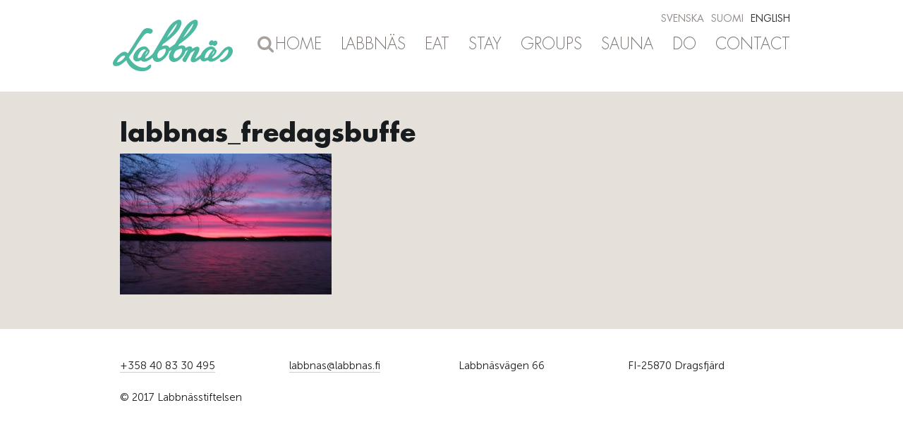

--- FILE ---
content_type: text/html; charset=UTF-8
request_url: https://labbnas.fi/en/labbnas_fredagsbuffe-2/
body_size: 778
content:
<!doctype html><html lang=en><head><meta charset="UTF-8"><title>labbnas_fredagsbuffe - Labbnäs</title><meta name="viewport" content="width=device-width, initial-scale=1, maximum-scale=1"><link rel=icon type=image/png href=/assets/themes/labbnas/assets/images/favicons/favicon.png><link rel=icon type=image/x-icon href=/assets/themes/labbnas/assets/images/favicons/favicon.ico><link rel=stylesheet media=screen type=text/css href=/assets/themes/labbnas/assets/stylesheets/main.min.css> <script async src=/assets/themes/labbnas/assets/javascripts/main.min.js></script> </head><body><header><div class=container><div id=logo> <a href=/ > <img src=/assets/themes/labbnas/assets/images/logos/labbnas-header.svg alt=Labbnäs> </a></div><div id=search> <a href=# id=search-toggle title=Search class=toggle><span>Search</span></a><form id=search-form method=get action=https://labbnas.fi/en/ role=search> <input class=search-input type=search name=s placeholder=Search></form></div><div id=languages> <a href=# id=language-toggle class=toggle><span>English</span></a><nav><ul> <li><a href=https://labbnas.fi/sv/event/labbnas-fredagsbuffe/labbnas_fredagsbuffe/ >Svenska</a></li><li><a href=https://labbnas.fi/fi/event/perjantaibuffa/labbnas_fredagsbuffe-2/ >Suomi</a></li><li class=active><a href=https://labbnas.fi/en/labbnas_fredagsbuffe-2/ >English</a></li></ul></nav></div><div id=main-navigation> <a href=# id=main-navigation-toggle class=toggle><span>Toggle navigation</span></a><nav><ul class=menu><li><a href=https://labbnas.fi/en/home/ >Home</a></li> <li><a href=https://labbnas.fi/en/labbnas/ >Labbnäs</a></li> <li><a href=https://labbnas.fi/en/eat/ >Eat</a></li> <li><a href=https://labbnas.fi/en/stay/ >Stay</a></li> <li><a href=https://labbnas.fi/en/groups/ >Groups</a></li> <li><a href=https://labbnas.fi/en/sauna/ >Sauna</a></li> <li><a href=https://labbnas.fi/en/do/ >Do</a></li> <li><a href=https://labbnas.fi/en/contact/ >Contact</a></li></ul></nav></div></div></header><div id=main><section id=post-2604 class="egg light post"><div class=container><div class="sixteen columns"><h1>labbnas_fredagsbuffe</h1><p class=attachment><a href=https://labbnas.fi/assets/uploads/2020/01/labbnas_fredagsbuffe.jpg><img fetchpriority=high decoding=async width=300 height=200 src=https://labbnas.fi/assets/uploads/2020/01/labbnas_fredagsbuffe-300x200.jpg class="attachment-medium size-medium" alt srcset="https://labbnas.fi/assets/uploads/2020/01/labbnas_fredagsbuffe-300x200.jpg 300w, https://labbnas.fi/assets/uploads/2020/01/labbnas_fredagsbuffe-768x511.jpg 768w, https://labbnas.fi/assets/uploads/2020/01/labbnas_fredagsbuffe.jpg 960w" sizes="(max-width: 300px) 100vw, 300px"></a></p></div></div></section></div><footer><div class=container><div class="four columns"><p><a href=tel:+358408330495>+358 40 83 30 495</a></p></div><div class="four columns"><p><a href=mailto:labbnas@labbnas.fi>labbnas@labbnas.fi</a></p></div><div class="four columns"><p>Labbnäsvägen 66</p></div><div class="four columns"><p>FI-25870 Dragsfjärd</p></div><div class="sixteen columns"><p>© 2017 Labbnässtiftelsen</p></div></div></footer></body></html>

--- FILE ---
content_type: application/x-javascript
request_url: https://labbnas.fi/assets/themes/labbnas/assets/javascripts/main.min.js
body_size: 51528
content:
!function(t,e){"object"==typeof module&&"object"==typeof module.exports?module.exports=t.document?e(t,!0):function(t){if(!t.document)throw new Error("jQuery requires a window with a document");return e(t)}:e(t)}("undefined"!=typeof window?window:this,function(t,e){function n(t){var e=t.length,n=J.type(t);return"function"!==n&&!J.isWindow(t)&&(!(1!==t.nodeType||!e)||("array"===n||0===e||"number"==typeof e&&e>0&&e-1 in t))}function i(t,e,n){if(J.isFunction(e))return J.grep(t,function(t,i){return!!e.call(t,i,t)!==n});if(e.nodeType)return J.grep(t,function(t){return t===e!==n});if("string"==typeof e){if(at.test(e))return J.filter(e,t,n);e=J.filter(e,t)}return J.grep(t,function(t){return Y.call(e,t)>=0!==n})}function o(t,e){for(;(t=t[e])&&1!==t.nodeType;);return t}function r(t){var e=ht[t]={};return J.each(t.match(pt)||[],function(t,n){e[n]=!0}),e}function s(){Z.removeEventListener("DOMContentLoaded",s,!1),t.removeEventListener("load",s,!1),J.ready()}function a(){Object.defineProperty(this.cache={},0,{get:function(){return{}}}),this.expando=J.expando+Math.random()}function l(t,e,n){var i;if(void 0===n&&1===t.nodeType)if(i="data-"+e.replace(bt,"-$1").toLowerCase(),"string"==typeof(n=t.getAttribute(i))){try{n="true"===n||"false"!==n&&("null"===n?null:+n+""===n?+n:yt.test(n)?J.parseJSON(n):n)}catch(t){}vt.set(t,e,n)}else n=void 0;return n}function c(){return!0}function u(){return!1}function d(){try{return Z.activeElement}catch(t){}}function p(t,e){return J.nodeName(t,"table")&&J.nodeName(11!==e.nodeType?e:e.firstChild,"tr")?t.getElementsByTagName("tbody")[0]||t.appendChild(t.ownerDocument.createElement("tbody")):t}function h(t){return t.type=(null!==t.getAttribute("type"))+"/"+t.type,t}function f(t){var e=Lt.exec(t.type);return e?t.type=e[1]:t.removeAttribute("type"),t}function g(t,e){for(var n=0,i=t.length;i>n;n++)mt.set(t[n],"globalEval",!e||mt.get(e[n],"globalEval"))}function m(t,e){var n,i,o,r,s,a,l,c;if(1===e.nodeType){if(mt.hasData(t)&&(r=mt.access(t),s=mt.set(e,r),c=r.events)){delete s.handle,s.events={};for(o in c)for(n=0,i=c[o].length;i>n;n++)J.event.add(e,o,c[o][n])}vt.hasData(t)&&(a=vt.access(t),l=J.extend({},a),vt.set(e,l))}}function v(t,e){var n=t.getElementsByTagName?t.getElementsByTagName(e||"*"):t.querySelectorAll?t.querySelectorAll(e||"*"):[];return void 0===e||e&&J.nodeName(t,e)?J.merge([t],n):n}function y(t,e){var n=e.nodeName.toLowerCase();"input"===n&&Tt.test(t.type)?e.checked=t.checked:("input"===n||"textarea"===n)&&(e.defaultValue=t.defaultValue)}function b(e,n){var i,o=J(n.createElement(e)).appendTo(n.body),r=t.getDefaultComputedStyle&&(i=t.getDefaultComputedStyle(o[0]))?i.display:J.css(o[0],"display");return o.detach(),r}function x(t){var e=Z,n=Ht[t];return n||("none"!==(n=b(t,e))&&n||(zt=(zt||J("<iframe frameborder='0' width='0' height='0'/>")).appendTo(e.documentElement),(e=zt[0].contentDocument).write(),e.close(),n=b(t,e),zt.detach()),Ht[t]=n),n}function w(t,e,n){var i,o,r,s,a=t.style;return(n=n||Wt(t))&&(s=n.getPropertyValue(e)||n[e]),n&&(""!==s||J.contains(t.ownerDocument,t)||(s=J.style(t,e)),Bt.test(s)&&Ft.test(e)&&(i=a.width,o=a.minWidth,r=a.maxWidth,a.minWidth=a.maxWidth=a.width=s,s=n.width,a.width=i,a.minWidth=o,a.maxWidth=r)),void 0!==s?s+"":s}function C(t,e){return{get:function(){return t()?void delete this.get:(this.get=e).apply(this,arguments)}}}function T(t,e){if(e in t)return e;for(var n=e[0].toUpperCase()+e.slice(1),i=e,o=Ut.length;o--;)if((e=Ut[o]+n)in t)return e;return i}function k(t,e,n){var i=Rt.exec(e);return i?Math.max(0,i[1]-(n||0))+(i[2]||"px"):e}function _(t,e,n,i,o){for(var r=n===(i?"border":"content")?4:"width"===e?1:0,s=0;4>r;r+=2)"margin"===n&&(s+=J.css(t,n+wt[r],!0,o)),i?("content"===n&&(s-=J.css(t,"padding"+wt[r],!0,o)),"margin"!==n&&(s-=J.css(t,"border"+wt[r]+"Width",!0,o))):(s+=J.css(t,"padding"+wt[r],!0,o),"padding"!==n&&(s+=J.css(t,"border"+wt[r]+"Width",!0,o)));return s}function E(t,e,n){var i=!0,o="width"===e?t.offsetWidth:t.offsetHeight,r=Wt(t),s="border-box"===J.css(t,"boxSizing",!1,r);if(0>=o||null==o){if((0>(o=w(t,e,r))||null==o)&&(o=t.style[e]),Bt.test(o))return o;i=s&&(Q.boxSizingReliable()||o===t.style[e]),o=parseFloat(o)||0}return o+_(t,e,n||(s?"border":"content"),i,r)+"px"}function S(t,e){for(var n,i,o,r=[],s=0,a=t.length;a>s;s++)(i=t[s]).style&&(r[s]=mt.get(i,"olddisplay"),n=i.style.display,e?(r[s]||"none"!==n||(i.style.display=""),""===i.style.display&&Ct(i)&&(r[s]=mt.access(i,"olddisplay",x(i.nodeName)))):(o=Ct(i),"none"===n&&o||mt.set(i,"olddisplay",o?n:J.css(i,"display"))));for(s=0;a>s;s++)(i=t[s]).style&&(e&&"none"!==i.style.display&&""!==i.style.display||(i.style.display=e?r[s]||"":"none"));return t}function j(t,e,n,i,o){return new j.prototype.init(t,e,n,i,o)}function N(){return setTimeout(function(){Gt=void 0}),Gt=J.now()}function q(t,e){var n,i=0,o={height:t};for(e=e?1:0;4>i;i+=2-e)n=wt[i],o["margin"+n]=o["padding"+n]=t;return e&&(o.opacity=o.width=t),o}function I(t,e,n){for(var i,o=(ee[e]||[]).concat(ee["*"]),r=0,s=o.length;s>r;r++)if(i=o[r].call(n,e,t))return i}function A(t,e,n){var i,o,r,s,a,l,c,u=this,d={},p=t.style,h=t.nodeType&&Ct(t),f=mt.get(t,"fxshow");n.queue||(null==(a=J._queueHooks(t,"fx")).unqueued&&(a.unqueued=0,l=a.empty.fire,a.empty.fire=function(){a.unqueued||l()}),a.unqueued++,u.always(function(){u.always(function(){a.unqueued--,J.queue(t,"fx").length||a.empty.fire()})})),1===t.nodeType&&("height"in e||"width"in e)&&(n.overflow=[p.overflow,p.overflowX,p.overflowY],c=J.css(t,"display"),"inline"===("none"===c?mt.get(t,"olddisplay")||x(t.nodeName):c)&&"none"===J.css(t,"float")&&(p.display="inline-block")),n.overflow&&(p.overflow="hidden",u.always(function(){p.overflow=n.overflow[0],p.overflowX=n.overflow[1],p.overflowY=n.overflow[2]}));for(i in e)if(o=e[i],Zt.exec(o)){if(delete e[i],r=r||"toggle"===o,o===(h?"hide":"show")){if("show"!==o||!f||void 0===f[i])continue;h=!0}d[i]=f&&f[i]||J.style(t,i)}else c=void 0;if(J.isEmptyObject(d))"inline"===("none"===c?x(t.nodeName):c)&&(p.display=c);else{f?"hidden"in f&&(h=f.hidden):f=mt.access(t,"fxshow",{}),r&&(f.hidden=!h),h?J(t).show():u.done(function(){J(t).hide()}),u.done(function(){var e;mt.remove(t,"fxshow");for(e in d)J.style(t,e,d[e])});for(i in d)s=I(h?f[i]:0,i,u),i in f||(f[i]=s.start,h&&(s.end=s.start,s.start="width"===i||"height"===i?1:0))}}function D(t,e){var n,i,o,r,s;for(n in t)if(i=J.camelCase(n),o=e[i],r=t[n],J.isArray(r)&&(o=r[1],r=t[n]=r[0]),n!==i&&(t[i]=r,delete t[n]),(s=J.cssHooks[i])&&"expand"in s){r=s.expand(r),delete t[i];for(n in r)n in t||(t[n]=r[n],e[n]=o)}else e[i]=o}function M(t,e,n){var i,o,r=0,s=te.length,a=J.Deferred().always(function(){delete l.elem}),l=function(){if(o)return!1;for(var e=Gt||N(),n=Math.max(0,c.startTime+c.duration-e),i=1-(n/c.duration||0),r=0,s=c.tweens.length;s>r;r++)c.tweens[r].run(i);return a.notifyWith(t,[c,i,n]),1>i&&s?n:(a.resolveWith(t,[c]),!1)},c=a.promise({elem:t,props:J.extend({},e),opts:J.extend(!0,{specialEasing:{}},n),originalProperties:e,originalOptions:n,startTime:Gt||N(),duration:n.duration,tweens:[],createTween:function(e,n){var i=J.Tween(t,c.opts,e,n,c.opts.specialEasing[e]||c.opts.easing);return c.tweens.push(i),i},stop:function(e){var n=0,i=e?c.tweens.length:0;if(o)return this;for(o=!0;i>n;n++)c.tweens[n].run(1);return e?a.resolveWith(t,[c,e]):a.rejectWith(t,[c,e]),this}}),u=c.props;for(D(u,c.opts.specialEasing);s>r;r++)if(i=te[r].call(c,t,u,c.opts))return i;return J.map(u,I,c),J.isFunction(c.opts.start)&&c.opts.start.call(t,c),J.fx.timer(J.extend(l,{elem:t,anim:c,queue:c.opts.queue})),c.progress(c.opts.progress).done(c.opts.done,c.opts.complete).fail(c.opts.fail).always(c.opts.always)}function L(t){return function(e,n){"string"!=typeof e&&(n=e,e="*");var i,o=0,r=e.toLowerCase().match(pt)||[];if(J.isFunction(n))for(;i=r[o++];)"+"===i[0]?(i=i.slice(1)||"*",(t[i]=t[i]||[]).unshift(n)):(t[i]=t[i]||[]).push(n)}}function O(t,e,n,i){function o(a){var l;return r[a]=!0,J.each(t[a]||[],function(t,a){var c=a(e,n,i);return"string"!=typeof c||s||r[c]?s?!(l=c):void 0:(e.dataTypes.unshift(c),o(c),!1)}),l}var r={},s=t===be;return o(e.dataTypes[0])||!r["*"]&&o("*")}function P(t,e){var n,i,o=J.ajaxSettings.flatOptions||{};for(n in e)void 0!==e[n]&&((o[n]?t:i||(i={}))[n]=e[n]);return i&&J.extend(!0,t,i),t}function z(t,e,n){for(var i,o,r,s,a=t.contents,l=t.dataTypes;"*"===l[0];)l.shift(),void 0===i&&(i=t.mimeType||e.getResponseHeader("Content-Type"));if(i)for(o in a)if(a[o]&&a[o].test(i)){l.unshift(o);break}if(l[0]in n)r=l[0];else{for(o in n){if(!l[0]||t.converters[o+" "+l[0]]){r=o;break}s||(s=o)}r=r||s}return r?(r!==l[0]&&l.unshift(r),n[r]):void 0}function H(t,e,n,i){var o,r,s,a,l,c={},u=t.dataTypes.slice();if(u[1])for(s in t.converters)c[s.toLowerCase()]=t.converters[s];for(r=u.shift();r;)if(t.responseFields[r]&&(n[t.responseFields[r]]=e),!l&&i&&t.dataFilter&&(e=t.dataFilter(e,t.dataType)),l=r,r=u.shift())if("*"===r)r=l;else if("*"!==l&&l!==r){if(!(s=c[l+" "+r]||c["* "+r]))for(o in c)if((a=o.split(" "))[1]===r&&(s=c[l+" "+a[0]]||c["* "+a[0]])){!0===s?s=c[o]:!0!==c[o]&&(r=a[0],u.unshift(a[1]));break}if(!0!==s)if(s&&t.throws)e=s(e);else try{e=s(e)}catch(t){return{state:"parsererror",error:s?t:"No conversion from "+l+" to "+r}}}return{state:"success",data:e}}function F(t,e,n,i){var o;if(J.isArray(e))J.each(e,function(e,o){n||Ce.test(t)?i(t,o):F(t+"["+("object"==typeof o?e:"")+"]",o,n,i)});else if(n||"object"!==J.type(e))i(t,e);else for(o in e)F(t+"["+o+"]",e[o],n,i)}function B(t){return J.isWindow(t)?t:9===t.nodeType&&t.defaultView}var W=[],$=W.slice,R=W.concat,X=W.push,Y=W.indexOf,V={},U=V.toString,G=V.hasOwnProperty,Q={},Z=t.document,K="2.1.1",J=function(t,e){return new J.fn.init(t,e)},tt=/^[\s\uFEFF\xA0]+|[\s\uFEFF\xA0]+$/g,et=/^-ms-/,nt=/-([\da-z])/gi,it=function(t,e){return e.toUpperCase()};J.fn=J.prototype={jquery:K,constructor:J,selector:"",length:0,toArray:function(){return $.call(this)},get:function(t){return null!=t?0>t?this[t+this.length]:this[t]:$.call(this)},pushStack:function(t){var e=J.merge(this.constructor(),t);return e.prevObject=this,e.context=this.context,e},each:function(t,e){return J.each(this,t,e)},map:function(t){return this.pushStack(J.map(this,function(e,n){return t.call(e,n,e)}))},slice:function(){return this.pushStack($.apply(this,arguments))},first:function(){return this.eq(0)},last:function(){return this.eq(-1)},eq:function(t){var e=this.length,n=+t+(0>t?e:0);return this.pushStack(n>=0&&e>n?[this[n]]:[])},end:function(){return this.prevObject||this.constructor(null)},push:X,sort:W.sort,splice:W.splice},J.extend=J.fn.extend=function(){var t,e,n,i,o,r,s=arguments[0]||{},a=1,l=arguments.length,c=!1;for("boolean"==typeof s&&(c=s,s=arguments[a]||{},a++),"object"==typeof s||J.isFunction(s)||(s={}),a===l&&(s=this,a--);l>a;a++)if(null!=(t=arguments[a]))for(e in t)n=s[e],i=t[e],s!==i&&(c&&i&&(J.isPlainObject(i)||(o=J.isArray(i)))?(o?(o=!1,r=n&&J.isArray(n)?n:[]):r=n&&J.isPlainObject(n)?n:{},s[e]=J.extend(c,r,i)):void 0!==i&&(s[e]=i));return s},J.extend({expando:"jQuery"+(K+Math.random()).replace(/\D/g,""),isReady:!0,error:function(t){throw new Error(t)},noop:function(){},isFunction:function(t){return"function"===J.type(t)},isArray:Array.isArray,isWindow:function(t){return null!=t&&t===t.window},isNumeric:function(t){return!J.isArray(t)&&t-parseFloat(t)>=0},isPlainObject:function(t){return"object"===J.type(t)&&!t.nodeType&&!J.isWindow(t)&&!(t.constructor&&!G.call(t.constructor.prototype,"isPrototypeOf"))},isEmptyObject:function(t){var e;for(e in t)return!1;return!0},type:function(t){return null==t?t+"":"object"==typeof t||"function"==typeof t?V[U.call(t)]||"object":typeof t},globalEval:function(t){var e,n=eval;(t=J.trim(t))&&(1===t.indexOf("use strict")?(e=Z.createElement("script"),e.text=t,Z.head.appendChild(e).parentNode.removeChild(e)):n(t))},camelCase:function(t){return t.replace(et,"ms-").replace(nt,it)},nodeName:function(t,e){return t.nodeName&&t.nodeName.toLowerCase()===e.toLowerCase()},each:function(t,e,i){var o=0,r=t.length,s=n(t);if(i){if(s)for(;r>o&&!1!==e.apply(t[o],i);o++);else for(o in t)if(!1===e.apply(t[o],i))break}else if(s)for(;r>o&&!1!==e.call(t[o],o,t[o]);o++);else for(o in t)if(!1===e.call(t[o],o,t[o]))break;return t},trim:function(t){return null==t?"":(t+"").replace(tt,"")},makeArray:function(t,e){var i=e||[];return null!=t&&(n(Object(t))?J.merge(i,"string"==typeof t?[t]:t):X.call(i,t)),i},inArray:function(t,e,n){return null==e?-1:Y.call(e,t,n)},merge:function(t,e){for(var n=+e.length,i=0,o=t.length;n>i;i++)t[o++]=e[i];return t.length=o,t},grep:function(t,e,n){for(var i=[],o=0,r=t.length,s=!n;r>o;o++)!e(t[o],o)!==s&&i.push(t[o]);return i},map:function(t,e,i){var o,r=0,s=t.length,a=[];if(n(t))for(;s>r;r++)null!=(o=e(t[r],r,i))&&a.push(o);else for(r in t)null!=(o=e(t[r],r,i))&&a.push(o);return R.apply([],a)},guid:1,proxy:function(t,e){var n,i,o;return"string"==typeof e&&(n=t[e],e=t,t=n),J.isFunction(t)?(i=$.call(arguments,2),o=function(){return t.apply(e||this,i.concat($.call(arguments)))},o.guid=t.guid=t.guid||J.guid++,o):void 0},now:Date.now,support:Q}),J.each("Boolean Number String Function Array Date RegExp Object Error".split(" "),function(t,e){V["[object "+e+"]"]=e.toLowerCase()});var ot=function(t){function e(t,e,n,i){var o,r,s,a,c,d,p,h,f,g;if((e?e.ownerDocument||e:z)!==q&&N(e),e=e||q,n=n||[],!t||"string"!=typeof t)return n;if(1!==(a=e.nodeType)&&9!==a)return[];if(A&&!i){if(o=mt.exec(t))if(s=o[1]){if(9===a){if(!(r=e.getElementById(s))||!r.parentNode)return n;if(r.id===s)return n.push(r),n}else if(e.ownerDocument&&(r=e.ownerDocument.getElementById(s))&&O(e,r)&&r.id===s)return n.push(r),n}else{if(o[2])return Z.apply(n,e.getElementsByTagName(t)),n;if((s=o[3])&&b.getElementsByClassName&&e.getElementsByClassName)return Z.apply(n,e.getElementsByClassName(s)),n}if(b.qsa&&(!D||!D.test(t))){if(h=p=P,f=e,g=9===a&&t,1===a&&"object"!==e.nodeName.toLowerCase()){for(d=T(t),(p=e.getAttribute("id"))?h=p.replace(yt,"\\$&"):e.setAttribute("id",h),h="[id='"+h+"'] ",c=d.length;c--;)d[c]=h+u(d[c]);f=vt.test(t)&&l(e.parentNode)||e,g=d.join(",")}if(g)try{return Z.apply(n,f.querySelectorAll(g)),n}catch(t){}finally{p||e.removeAttribute("id")}}}return _(t.replace(st,"$1"),e,n,i)}function n(){function t(n,i){return e.push(n+" ")>x.cacheLength&&delete t[e.shift()],t[n+" "]=i}var e=[];return t}function i(t){return t[P]=!0,t}function o(t){var e=q.createElement("div");try{return!!t(e)}catch(t){return!1}finally{e.parentNode&&e.parentNode.removeChild(e),e=null}}function r(t,e){for(var n=t.split("|"),i=t.length;i--;)x.attrHandle[n[i]]=e}function s(t,e){var n=e&&t,i=n&&1===t.nodeType&&1===e.nodeType&&(~e.sourceIndex||Y)-(~t.sourceIndex||Y);if(i)return i;if(n)for(;n=n.nextSibling;)if(n===e)return-1;return t?1:-1}function a(t){return i(function(e){return e=+e,i(function(n,i){for(var o,r=t([],n.length,e),s=r.length;s--;)n[o=r[s]]&&(n[o]=!(i[o]=n[o]))})})}function l(t){return t&&typeof t.getElementsByTagName!==X&&t}function c(){}function u(t){for(var e=0,n=t.length,i="";n>e;e++)i+=t[e].value;return i}function d(t,e,n){var i=e.dir,o=n&&"parentNode"===i,r=F++;return e.first?function(e,n,r){for(;e=e[i];)if(1===e.nodeType||o)return t(e,n,r)}:function(e,n,s){var a,l,c=[H,r];if(s){for(;e=e[i];)if((1===e.nodeType||o)&&t(e,n,s))return!0}else for(;e=e[i];)if(1===e.nodeType||o){if(l=e[P]||(e[P]={}),(a=l[i])&&a[0]===H&&a[1]===r)return c[2]=a[2];if(l[i]=c,c[2]=t(e,n,s))return!0}}}function p(t){return t.length>1?function(e,n,i){for(var o=t.length;o--;)if(!t[o](e,n,i))return!1;return!0}:t[0]}function h(t,n,i){for(var o=0,r=n.length;r>o;o++)e(t,n[o],i);return i}function f(t,e,n,i,o){for(var r,s=[],a=0,l=t.length,c=null!=e;l>a;a++)(r=t[a])&&(!n||n(r,i,o))&&(s.push(r),c&&e.push(a));return s}function g(t,e,n,o,r,s){return o&&!o[P]&&(o=g(o)),r&&!r[P]&&(r=g(r,s)),i(function(i,s,a,l){var c,u,d,p=[],g=[],m=s.length,v=i||h(e||"*",a.nodeType?[a]:a,[]),y=!t||!i&&e?v:f(v,p,t,a,l),b=n?r||(i?t:m||o)?[]:s:y;if(n&&n(y,b,a,l),o)for(c=f(b,g),o(c,[],a,l),u=c.length;u--;)(d=c[u])&&(b[g[u]]=!(y[g[u]]=d));if(i){if(r||t){if(r){for(c=[],u=b.length;u--;)(d=b[u])&&c.push(y[u]=d);r(null,b=[],c,l)}for(u=b.length;u--;)(d=b[u])&&(c=r?J.call(i,d):p[u])>-1&&(i[c]=!(s[c]=d))}}else b=f(b===s?b.splice(m,b.length):b),r?r(null,s,b,l):Z.apply(s,b)})}function m(t){for(var e,n,i,o=t.length,r=x.relative[t[0].type],s=r||x.relative[" "],a=r?1:0,l=d(function(t){return t===e},s,!0),c=d(function(t){return J.call(e,t)>-1},s,!0),h=[function(t,n,i){return!r&&(i||n!==E)||((e=n).nodeType?l(t,n,i):c(t,n,i))}];o>a;a++)if(n=x.relative[t[a].type])h=[d(p(h),n)];else{if((n=x.filter[t[a].type].apply(null,t[a].matches))[P]){for(i=++a;o>i&&!x.relative[t[i].type];i++);return g(a>1&&p(h),a>1&&u(t.slice(0,a-1).concat({value:" "===t[a-2].type?"*":""})).replace(st,"$1"),n,i>a&&m(t.slice(a,i)),o>i&&m(t=t.slice(i)),o>i&&u(t))}h.push(n)}return p(h)}function v(t,n){var o=n.length>0,r=t.length>0,s=function(i,s,a,l,c){var u,d,p,h=0,g="0",m=i&&[],v=[],y=E,b=i||r&&x.find.TAG("*",c),w=H+=null==y?1:Math.random()||.1,C=b.length;for(c&&(E=s!==q&&s);g!==C&&null!=(u=b[g]);g++){if(r&&u){for(d=0;p=t[d++];)if(p(u,s,a)){l.push(u);break}c&&(H=w)}o&&((u=!p&&u)&&h--,i&&m.push(u))}if(h+=g,o&&g!==h){for(d=0;p=n[d++];)p(m,v,s,a);if(i){if(h>0)for(;g--;)m[g]||v[g]||(v[g]=G.call(l));v=f(v)}Z.apply(l,v),c&&!i&&v.length>0&&h+n.length>1&&e.uniqueSort(l)}return c&&(H=w,E=y),m};return o?i(s):s}var y,b,x,w,C,T,k,_,E,S,j,N,q,I,A,D,M,L,O,P="sizzle"+-new Date,z=t.document,H=0,F=0,B=n(),W=n(),$=n(),R=function(t,e){return t===e&&(j=!0),0},X="undefined",Y=1<<31,V={}.hasOwnProperty,U=[],G=U.pop,Q=U.push,Z=U.push,K=U.slice,J=U.indexOf||function(t){for(var e=0,n=this.length;n>e;e++)if(this[e]===t)return e;return-1},tt="checked|selected|async|autofocus|autoplay|controls|defer|disabled|hidden|ismap|loop|multiple|open|readonly|required|scoped",et="[\\x20\\t\\r\\n\\f]",nt="(?:\\\\.|[\\w-]|[^\\x00-\\xa0])+",it=nt.replace("w","w#"),ot="\\["+et+"*("+nt+")(?:"+et+"*([*^$|!~]?=)"+et+"*(?:'((?:\\\\.|[^\\\\'])*)'|\"((?:\\\\.|[^\\\\\"])*)\"|("+it+"))|)"+et+"*\\]",rt=":("+nt+")(?:\\((('((?:\\\\.|[^\\\\'])*)'|\"((?:\\\\.|[^\\\\\"])*)\")|((?:\\\\.|[^\\\\()[\\]]|"+ot+")*)|.*)\\)|)",st=new RegExp("^"+et+"+|((?:^|[^\\\\])(?:\\\\.)*)"+et+"+$","g"),at=new RegExp("^"+et+"*,"+et+"*"),lt=new RegExp("^"+et+"*([>+~]|"+et+")"+et+"*"),ct=new RegExp("="+et+"*([^\\]'\"]*?)"+et+"*\\]","g"),ut=new RegExp(rt),dt=new RegExp("^"+it+"$"),pt={ID:new RegExp("^#("+nt+")"),CLASS:new RegExp("^\\.("+nt+")"),TAG:new RegExp("^("+nt.replace("w","w*")+")"),ATTR:new RegExp("^"+ot),PSEUDO:new RegExp("^"+rt),CHILD:new RegExp("^:(only|first|last|nth|nth-last)-(child|of-type)(?:\\("+et+"*(even|odd|(([+-]|)(\\d*)n|)"+et+"*(?:([+-]|)"+et+"*(\\d+)|))"+et+"*\\)|)","i"),bool:new RegExp("^(?:"+tt+")$","i"),needsContext:new RegExp("^"+et+"*[>+~]|:(even|odd|eq|gt|lt|nth|first|last)(?:\\("+et+"*((?:-\\d)?\\d*)"+et+"*\\)|)(?=[^-]|$)","i")},ht=/^(?:input|select|textarea|button)$/i,ft=/^h\d$/i,gt=/^[^{]+\{\s*\[native \w/,mt=/^(?:#([\w-]+)|(\w+)|\.([\w-]+))$/,vt=/[+~]/,yt=/'|\\/g,bt=new RegExp("\\\\([\\da-f]{1,6}"+et+"?|("+et+")|.)","ig"),xt=function(t,e,n){var i="0x"+e-65536;return i!==i||n?e:0>i?String.fromCharCode(i+65536):String.fromCharCode(i>>10|55296,1023&i|56320)};try{Z.apply(U=K.call(z.childNodes),z.childNodes),U[z.childNodes.length].nodeType}catch(t){Z={apply:U.length?function(t,e){Q.apply(t,K.call(e))}:function(t,e){for(var n=t.length,i=0;t[n++]=e[i++];);t.length=n-1}}}b=e.support={},C=e.isXML=function(t){var e=t&&(t.ownerDocument||t).documentElement;return!!e&&"HTML"!==e.nodeName},N=e.setDocument=function(t){var e,n=t?t.ownerDocument||t:z,i=n.defaultView;return n!==q&&9===n.nodeType&&n.documentElement?(q=n,I=n.documentElement,A=!C(n),i&&i!==i.top&&(i.addEventListener?i.addEventListener("unload",function(){N()},!1):i.attachEvent&&i.attachEvent("onunload",function(){N()})),b.attributes=o(function(t){return t.className="i",!t.getAttribute("className")}),b.getElementsByTagName=o(function(t){return t.appendChild(n.createComment("")),!t.getElementsByTagName("*").length}),b.getElementsByClassName=gt.test(n.getElementsByClassName)&&o(function(t){return t.innerHTML="<div class='a'></div><div class='a i'></div>",t.firstChild.className="i",2===t.getElementsByClassName("i").length}),b.getById=o(function(t){return I.appendChild(t).id=P,!n.getElementsByName||!n.getElementsByName(P).length}),b.getById?(x.find.ID=function(t,e){if(typeof e.getElementById!==X&&A){var n=e.getElementById(t);return n&&n.parentNode?[n]:[]}},x.filter.ID=function(t){var e=t.replace(bt,xt);return function(t){return t.getAttribute("id")===e}}):(delete x.find.ID,x.filter.ID=function(t){var e=t.replace(bt,xt);return function(t){var n=typeof t.getAttributeNode!==X&&t.getAttributeNode("id");return n&&n.value===e}}),x.find.TAG=b.getElementsByTagName?function(t,e){return typeof e.getElementsByTagName!==X?e.getElementsByTagName(t):void 0}:function(t,e){var n,i=[],o=0,r=e.getElementsByTagName(t);if("*"===t){for(;n=r[o++];)1===n.nodeType&&i.push(n);return i}return r},x.find.CLASS=b.getElementsByClassName&&function(t,e){return typeof e.getElementsByClassName!==X&&A?e.getElementsByClassName(t):void 0},M=[],D=[],(b.qsa=gt.test(n.querySelectorAll))&&(o(function(t){t.innerHTML="<select msallowclip=''><option selected=''></option></select>",t.querySelectorAll("[msallowclip^='']").length&&D.push("[*^$]="+et+"*(?:''|\"\")"),t.querySelectorAll("[selected]").length||D.push("\\["+et+"*(?:value|"+tt+")"),t.querySelectorAll(":checked").length||D.push(":checked")}),o(function(t){var e=n.createElement("input");e.setAttribute("type","hidden"),t.appendChild(e).setAttribute("name","D"),t.querySelectorAll("[name=d]").length&&D.push("name"+et+"*[*^$|!~]?="),t.querySelectorAll(":enabled").length||D.push(":enabled",":disabled"),t.querySelectorAll("*,:x"),D.push(",.*:")})),(b.matchesSelector=gt.test(L=I.matches||I.webkitMatchesSelector||I.mozMatchesSelector||I.oMatchesSelector||I.msMatchesSelector))&&o(function(t){b.disconnectedMatch=L.call(t,"div"),L.call(t,"[s!='']:x"),M.push("!=",rt)}),D=D.length&&new RegExp(D.join("|")),M=M.length&&new RegExp(M.join("|")),e=gt.test(I.compareDocumentPosition),O=e||gt.test(I.contains)?function(t,e){var n=9===t.nodeType?t.documentElement:t,i=e&&e.parentNode;return t===i||!(!i||1!==i.nodeType||!(n.contains?n.contains(i):t.compareDocumentPosition&&16&t.compareDocumentPosition(i)))}:function(t,e){if(e)for(;e=e.parentNode;)if(e===t)return!0;return!1},R=e?function(t,e){if(t===e)return j=!0,0;var i=!t.compareDocumentPosition-!e.compareDocumentPosition;return i||(i=(t.ownerDocument||t)===(e.ownerDocument||e)?t.compareDocumentPosition(e):1,1&i||!b.sortDetached&&e.compareDocumentPosition(t)===i?t===n||t.ownerDocument===z&&O(z,t)?-1:e===n||e.ownerDocument===z&&O(z,e)?1:S?J.call(S,t)-J.call(S,e):0:4&i?-1:1)}:function(t,e){if(t===e)return j=!0,0;var i,o=0,r=t.parentNode,a=e.parentNode,l=[t],c=[e];if(!r||!a)return t===n?-1:e===n?1:r?-1:a?1:S?J.call(S,t)-J.call(S,e):0;if(r===a)return s(t,e);for(i=t;i=i.parentNode;)l.unshift(i);for(i=e;i=i.parentNode;)c.unshift(i);for(;l[o]===c[o];)o++;return o?s(l[o],c[o]):l[o]===z?-1:c[o]===z?1:0},n):q},e.matches=function(t,n){return e(t,null,null,n)},e.matchesSelector=function(t,n){if((t.ownerDocument||t)!==q&&N(t),n=n.replace(ct,"='$1']"),!(!b.matchesSelector||!A||M&&M.test(n)||D&&D.test(n)))try{var i=L.call(t,n);if(i||b.disconnectedMatch||t.document&&11!==t.document.nodeType)return i}catch(t){}return e(n,q,null,[t]).length>0},e.contains=function(t,e){return(t.ownerDocument||t)!==q&&N(t),O(t,e)},e.attr=function(t,e){(t.ownerDocument||t)!==q&&N(t);var n=x.attrHandle[e.toLowerCase()],i=n&&V.call(x.attrHandle,e.toLowerCase())?n(t,e,!A):void 0;return void 0!==i?i:b.attributes||!A?t.getAttribute(e):(i=t.getAttributeNode(e))&&i.specified?i.value:null},e.error=function(t){throw new Error("Syntax error, unrecognized expression: "+t)},e.uniqueSort=function(t){var e,n=[],i=0,o=0;if(j=!b.detectDuplicates,S=!b.sortStable&&t.slice(0),t.sort(R),j){for(;e=t[o++];)e===t[o]&&(i=n.push(o));for(;i--;)t.splice(n[i],1)}return S=null,t},w=e.getText=function(t){var e,n="",i=0,o=t.nodeType;if(o){if(1===o||9===o||11===o){if("string"==typeof t.textContent)return t.textContent;for(t=t.firstChild;t;t=t.nextSibling)n+=w(t)}else if(3===o||4===o)return t.nodeValue}else for(;e=t[i++];)n+=w(e);return n},(x=e.selectors={cacheLength:50,createPseudo:i,match:pt,attrHandle:{},find:{},relative:{">":{dir:"parentNode",first:!0}," ":{dir:"parentNode"},"+":{dir:"previousSibling",first:!0},"~":{dir:"previousSibling"}},preFilter:{ATTR:function(t){return t[1]=t[1].replace(bt,xt),t[3]=(t[3]||t[4]||t[5]||"").replace(bt,xt),"~="===t[2]&&(t[3]=" "+t[3]+" "),t.slice(0,4)},CHILD:function(t){return t[1]=t[1].toLowerCase(),"nth"===t[1].slice(0,3)?(t[3]||e.error(t[0]),t[4]=+(t[4]?t[5]+(t[6]||1):2*("even"===t[3]||"odd"===t[3])),t[5]=+(t[7]+t[8]||"odd"===t[3])):t[3]&&e.error(t[0]),t},PSEUDO:function(t){var e,n=!t[6]&&t[2];return pt.CHILD.test(t[0])?null:(t[3]?t[2]=t[4]||t[5]||"":n&&ut.test(n)&&(e=T(n,!0))&&(e=n.indexOf(")",n.length-e)-n.length)&&(t[0]=t[0].slice(0,e),t[2]=n.slice(0,e)),t.slice(0,3))}},filter:{TAG:function(t){var e=t.replace(bt,xt).toLowerCase();return"*"===t?function(){return!0}:function(t){return t.nodeName&&t.nodeName.toLowerCase()===e}},CLASS:function(t){var e=B[t+" "];return e||(e=new RegExp("(^|"+et+")"+t+"("+et+"|$)"))&&B(t,function(t){return e.test("string"==typeof t.className&&t.className||typeof t.getAttribute!==X&&t.getAttribute("class")||"")})},ATTR:function(t,n,i){return function(o){var r=e.attr(o,t);return null==r?"!="===n:!n||(r+="","="===n?r===i:"!="===n?r!==i:"^="===n?i&&0===r.indexOf(i):"*="===n?i&&r.indexOf(i)>-1:"$="===n?i&&r.slice(-i.length)===i:"~="===n?(" "+r+" ").indexOf(i)>-1:"|="===n&&(r===i||r.slice(0,i.length+1)===i+"-"))}},CHILD:function(t,e,n,i,o){var r="nth"!==t.slice(0,3),s="last"!==t.slice(-4),a="of-type"===e;return 1===i&&0===o?function(t){return!!t.parentNode}:function(e,n,l){var c,u,d,p,h,f,g=r!==s?"nextSibling":"previousSibling",m=e.parentNode,v=a&&e.nodeName.toLowerCase(),y=!l&&!a;if(m){if(r){for(;g;){for(d=e;d=d[g];)if(a?d.nodeName.toLowerCase()===v:1===d.nodeType)return!1;f=g="only"===t&&!f&&"nextSibling"}return!0}if(f=[s?m.firstChild:m.lastChild],s&&y){for(h=(c=(u=m[P]||(m[P]={}))[t]||[])[0]===H&&c[1],p=c[0]===H&&c[2],d=h&&m.childNodes[h];d=++h&&d&&d[g]||(p=h=0)||f.pop();)if(1===d.nodeType&&++p&&d===e){u[t]=[H,h,p];break}}else if(y&&(c=(e[P]||(e[P]={}))[t])&&c[0]===H)p=c[1];else for(;(d=++h&&d&&d[g]||(p=h=0)||f.pop())&&((a?d.nodeName.toLowerCase()!==v:1!==d.nodeType)||!++p||(y&&((d[P]||(d[P]={}))[t]=[H,p]),d!==e)););return(p-=o)===i||p%i==0&&p/i>=0}}},PSEUDO:function(t,n){var o,r=x.pseudos[t]||x.setFilters[t.toLowerCase()]||e.error("unsupported pseudo: "+t);return r[P]?r(n):r.length>1?(o=[t,t,"",n],x.setFilters.hasOwnProperty(t.toLowerCase())?i(function(t,e){for(var i,o=r(t,n),s=o.length;s--;)i=J.call(t,o[s]),t[i]=!(e[i]=o[s])}):function(t){return r(t,0,o)}):r}},pseudos:{not:i(function(t){var e=[],n=[],o=k(t.replace(st,"$1"));return o[P]?i(function(t,e,n,i){for(var r,s=o(t,null,i,[]),a=t.length;a--;)(r=s[a])&&(t[a]=!(e[a]=r))}):function(t,i,r){return e[0]=t,o(e,null,r,n),!n.pop()}}),has:i(function(t){return function(n){return e(t,n).length>0}}),contains:i(function(t){return function(e){return(e.textContent||e.innerText||w(e)).indexOf(t)>-1}}),lang:i(function(t){return dt.test(t||"")||e.error("unsupported lang: "+t),t=t.replace(bt,xt).toLowerCase(),function(e){var n;do{if(n=A?e.lang:e.getAttribute("xml:lang")||e.getAttribute("lang"))return(n=n.toLowerCase())===t||0===n.indexOf(t+"-")}while((e=e.parentNode)&&1===e.nodeType);return!1}}),target:function(e){var n=t.location&&t.location.hash;return n&&n.slice(1)===e.id},root:function(t){return t===I},focus:function(t){return t===q.activeElement&&(!q.hasFocus||q.hasFocus())&&!!(t.type||t.href||~t.tabIndex)},enabled:function(t){return!1===t.disabled},disabled:function(t){return!0===t.disabled},checked:function(t){var e=t.nodeName.toLowerCase();return"input"===e&&!!t.checked||"option"===e&&!!t.selected},selected:function(t){return t.parentNode&&t.parentNode.selectedIndex,!0===t.selected},empty:function(t){for(t=t.firstChild;t;t=t.nextSibling)if(t.nodeType<6)return!1;return!0},parent:function(t){return!x.pseudos.empty(t)},header:function(t){return ft.test(t.nodeName)},input:function(t){return ht.test(t.nodeName)},button:function(t){var e=t.nodeName.toLowerCase();return"input"===e&&"button"===t.type||"button"===e},text:function(t){var e;return"input"===t.nodeName.toLowerCase()&&"text"===t.type&&(null==(e=t.getAttribute("type"))||"text"===e.toLowerCase())},first:a(function(){return[0]}),last:a(function(t,e){return[e-1]}),eq:a(function(t,e,n){return[0>n?n+e:n]}),even:a(function(t,e){for(var n=0;e>n;n+=2)t.push(n);return t}),odd:a(function(t,e){for(var n=1;e>n;n+=2)t.push(n);return t}),lt:a(function(t,e,n){for(var i=0>n?n+e:n;--i>=0;)t.push(i);return t}),gt:a(function(t,e,n){for(var i=0>n?n+e:n;++i<e;)t.push(i);return t})}}).pseudos.nth=x.pseudos.eq;for(y in{radio:!0,checkbox:!0,file:!0,password:!0,image:!0})x.pseudos[y]=function(t){return function(e){return"input"===e.nodeName.toLowerCase()&&e.type===t}}(y);for(y in{submit:!0,reset:!0})x.pseudos[y]=function(t){return function(e){var n=e.nodeName.toLowerCase();return("input"===n||"button"===n)&&e.type===t}}(y);return c.prototype=x.filters=x.pseudos,x.setFilters=new c,T=e.tokenize=function(t,n){var i,o,r,s,a,l,c,u=W[t+" "];if(u)return n?0:u.slice(0);for(a=t,l=[],c=x.preFilter;a;){(!i||(o=at.exec(a)))&&(o&&(a=a.slice(o[0].length)||a),l.push(r=[])),i=!1,(o=lt.exec(a))&&(i=o.shift(),r.push({value:i,type:o[0].replace(st," ")}),a=a.slice(i.length));for(s in x.filter)!(o=pt[s].exec(a))||c[s]&&!(o=c[s](o))||(i=o.shift(),r.push({value:i,type:s,matches:o}),a=a.slice(i.length));if(!i)break}return n?a.length:a?e.error(t):W(t,l).slice(0)},k=e.compile=function(t,e){var n,i=[],o=[],r=$[t+" "];if(!r){for(e||(e=T(t)),n=e.length;n--;)r=m(e[n]),r[P]?i.push(r):o.push(r);(r=$(t,v(o,i))).selector=t}return r},_=e.select=function(t,e,n,i){var o,r,s,a,c,d="function"==typeof t&&t,p=!i&&T(t=d.selector||t);if(n=n||[],1===p.length){if((r=p[0]=p[0].slice(0)).length>2&&"ID"===(s=r[0]).type&&b.getById&&9===e.nodeType&&A&&x.relative[r[1].type]){if(!(e=(x.find.ID(s.matches[0].replace(bt,xt),e)||[])[0]))return n;d&&(e=e.parentNode),t=t.slice(r.shift().value.length)}for(o=pt.needsContext.test(t)?0:r.length;o--&&(s=r[o],!x.relative[a=s.type]);)if((c=x.find[a])&&(i=c(s.matches[0].replace(bt,xt),vt.test(r[0].type)&&l(e.parentNode)||e))){if(r.splice(o,1),!(t=i.length&&u(r)))return Z.apply(n,i),n;break}}return(d||k(t,p))(i,e,!A,n,vt.test(t)&&l(e.parentNode)||e),n},b.sortStable=P.split("").sort(R).join("")===P,b.detectDuplicates=!!j,N(),b.sortDetached=o(function(t){return 1&t.compareDocumentPosition(q.createElement("div"))}),o(function(t){return t.innerHTML="<a href='#'></a>","#"===t.firstChild.getAttribute("href")})||r("type|href|height|width",function(t,e,n){return n?void 0:t.getAttribute(e,"type"===e.toLowerCase()?1:2)}),b.attributes&&o(function(t){return t.innerHTML="<input/>",t.firstChild.setAttribute("value",""),""===t.firstChild.getAttribute("value")})||r("value",function(t,e,n){return n||"input"!==t.nodeName.toLowerCase()?void 0:t.defaultValue}),o(function(t){return null==t.getAttribute("disabled")})||r(tt,function(t,e,n){var i;return n?void 0:!0===t[e]?e.toLowerCase():(i=t.getAttributeNode(e))&&i.specified?i.value:null}),e}(t);J.find=ot,J.expr=ot.selectors,J.expr[":"]=J.expr.pseudos,J.unique=ot.uniqueSort,J.text=ot.getText,J.isXMLDoc=ot.isXML,J.contains=ot.contains;var rt=J.expr.match.needsContext,st=/^<(\w+)\s*\/?>(?:<\/\1>|)$/,at=/^.[^:#\[\.,]*$/;J.filter=function(t,e,n){var i=e[0];return n&&(t=":not("+t+")"),1===e.length&&1===i.nodeType?J.find.matchesSelector(i,t)?[i]:[]:J.find.matches(t,J.grep(e,function(t){return 1===t.nodeType}))},J.fn.extend({find:function(t){var e,n=this.length,i=[],o=this;if("string"!=typeof t)return this.pushStack(J(t).filter(function(){for(e=0;n>e;e++)if(J.contains(o[e],this))return!0}));for(e=0;n>e;e++)J.find(t,o[e],i);return i=this.pushStack(n>1?J.unique(i):i),i.selector=this.selector?this.selector+" "+t:t,i},filter:function(t){return this.pushStack(i(this,t||[],!1))},not:function(t){return this.pushStack(i(this,t||[],!0))},is:function(t){return!!i(this,"string"==typeof t&&rt.test(t)?J(t):t||[],!1).length}});var lt,ct=/^(?:\s*(<[\w\W]+>)[^>]*|#([\w-]*))$/;(J.fn.init=function(t,e){var n,i;if(!t)return this;if("string"==typeof t){if(!(n="<"===t[0]&&">"===t[t.length-1]&&t.length>=3?[null,t,null]:ct.exec(t))||!n[1]&&e)return!e||e.jquery?(e||lt).find(t):this.constructor(e).find(t);if(n[1]){if(e=e instanceof J?e[0]:e,J.merge(this,J.parseHTML(n[1],e&&e.nodeType?e.ownerDocument||e:Z,!0)),st.test(n[1])&&J.isPlainObject(e))for(n in e)J.isFunction(this[n])?this[n](e[n]):this.attr(n,e[n]);return this}return(i=Z.getElementById(n[2]))&&i.parentNode&&(this.length=1,this[0]=i),this.context=Z,this.selector=t,this}return t.nodeType?(this.context=this[0]=t,this.length=1,this):J.isFunction(t)?void 0!==lt.ready?lt.ready(t):t(J):(void 0!==t.selector&&(this.selector=t.selector,this.context=t.context),J.makeArray(t,this))}).prototype=J.fn,lt=J(Z);var ut=/^(?:parents|prev(?:Until|All))/,dt={children:!0,contents:!0,next:!0,prev:!0};J.extend({dir:function(t,e,n){for(var i=[],o=void 0!==n;(t=t[e])&&9!==t.nodeType;)if(1===t.nodeType){if(o&&J(t).is(n))break;i.push(t)}return i},sibling:function(t,e){for(var n=[];t;t=t.nextSibling)1===t.nodeType&&t!==e&&n.push(t);return n}}),J.fn.extend({has:function(t){var e=J(t,this),n=e.length;return this.filter(function(){for(var t=0;n>t;t++)if(J.contains(this,e[t]))return!0})},closest:function(t,e){for(var n,i=0,o=this.length,r=[],s=rt.test(t)||"string"!=typeof t?J(t,e||this.context):0;o>i;i++)for(n=this[i];n&&n!==e;n=n.parentNode)if(n.nodeType<11&&(s?s.index(n)>-1:1===n.nodeType&&J.find.matchesSelector(n,t))){r.push(n);break}return this.pushStack(r.length>1?J.unique(r):r)},index:function(t){return t?"string"==typeof t?Y.call(J(t),this[0]):Y.call(this,t.jquery?t[0]:t):this[0]&&this[0].parentNode?this.first().prevAll().length:-1},add:function(t,e){return this.pushStack(J.unique(J.merge(this.get(),J(t,e))))},addBack:function(t){return this.add(null==t?this.prevObject:this.prevObject.filter(t))}}),J.each({parent:function(t){var e=t.parentNode;return e&&11!==e.nodeType?e:null},parents:function(t){return J.dir(t,"parentNode")},parentsUntil:function(t,e,n){return J.dir(t,"parentNode",n)},next:function(t){return o(t,"nextSibling")},prev:function(t){return o(t,"previousSibling")},nextAll:function(t){return J.dir(t,"nextSibling")},prevAll:function(t){return J.dir(t,"previousSibling")},nextUntil:function(t,e,n){return J.dir(t,"nextSibling",n)},prevUntil:function(t,e,n){return J.dir(t,"previousSibling",n)},siblings:function(t){return J.sibling((t.parentNode||{}).firstChild,t)},children:function(t){return J.sibling(t.firstChild)},contents:function(t){return t.contentDocument||J.merge([],t.childNodes)}},function(t,e){J.fn[t]=function(n,i){var o=J.map(this,e,n);return"Until"!==t.slice(-5)&&(i=n),i&&"string"==typeof i&&(o=J.filter(i,o)),this.length>1&&(dt[t]||J.unique(o),ut.test(t)&&o.reverse()),this.pushStack(o)}});var pt=/\S+/g,ht={};J.Callbacks=function(t){var e,n,i,o,s,a,l=[],c=!(t="string"==typeof t?ht[t]||r(t):J.extend({},t)).once&&[],u=function(r){for(e=t.memory&&r,n=!0,a=o||0,o=0,s=l.length,i=!0;l&&s>a;a++)if(!1===l[a].apply(r[0],r[1])&&t.stopOnFalse){e=!1;break}i=!1,l&&(c?c.length&&u(c.shift()):e?l=[]:d.disable())},d={add:function(){if(l){var n=l.length;!function e(n){J.each(n,function(n,i){var o=J.type(i);"function"===o?t.unique&&d.has(i)||l.push(i):i&&i.length&&"string"!==o&&e(i)})}(arguments),i?s=l.length:e&&(o=n,u(e))}return this},remove:function(){return l&&J.each(arguments,function(t,e){for(var n;(n=J.inArray(e,l,n))>-1;)l.splice(n,1),i&&(s>=n&&s--,a>=n&&a--)}),this},has:function(t){return t?J.inArray(t,l)>-1:!(!l||!l.length)},empty:function(){return l=[],s=0,this},disable:function(){return l=c=e=void 0,this},disabled:function(){return!l},lock:function(){return c=void 0,e||d.disable(),this},locked:function(){return!c},fireWith:function(t,e){return!l||n&&!c||(e=e||[],e=[t,e.slice?e.slice():e],i?c.push(e):u(e)),this},fire:function(){return d.fireWith(this,arguments),this},fired:function(){return!!n}};return d},J.extend({Deferred:function(t){var e=[["resolve","done",J.Callbacks("once memory"),"resolved"],["reject","fail",J.Callbacks("once memory"),"rejected"],["notify","progress",J.Callbacks("memory")]],n="pending",i={state:function(){return n},always:function(){return o.done(arguments).fail(arguments),this},then:function(){var t=arguments;return J.Deferred(function(n){J.each(e,function(e,r){var s=J.isFunction(t[e])&&t[e];o[r[1]](function(){var t=s&&s.apply(this,arguments);t&&J.isFunction(t.promise)?t.promise().done(n.resolve).fail(n.reject).progress(n.notify):n[r[0]+"With"](this===i?n.promise():this,s?[t]:arguments)})}),t=null}).promise()},promise:function(t){return null!=t?J.extend(t,i):i}},o={};return i.pipe=i.then,J.each(e,function(t,r){var s=r[2],a=r[3];i[r[1]]=s.add,a&&s.add(function(){n=a},e[1^t][2].disable,e[2][2].lock),o[r[0]]=function(){return o[r[0]+"With"](this===o?i:this,arguments),this},o[r[0]+"With"]=s.fireWith}),i.promise(o),t&&t.call(o,o),o},when:function(t){var e,n,i,o=0,r=$.call(arguments),s=r.length,a=1!==s||t&&J.isFunction(t.promise)?s:0,l=1===a?t:J.Deferred(),c=function(t,n,i){return function(o){n[t]=this,i[t]=arguments.length>1?$.call(arguments):o,i===e?l.notifyWith(n,i):--a||l.resolveWith(n,i)}};if(s>1)for(e=new Array(s),n=new Array(s),i=new Array(s);s>o;o++)r[o]&&J.isFunction(r[o].promise)?r[o].promise().done(c(o,i,r)).fail(l.reject).progress(c(o,n,e)):--a;return a||l.resolveWith(i,r),l.promise()}});var ft;J.fn.ready=function(t){return J.ready.promise().done(t),this},J.extend({isReady:!1,readyWait:1,holdReady:function(t){t?J.readyWait++:J.ready(!0)},ready:function(t){(!0===t?--J.readyWait:J.isReady)||(J.isReady=!0,!0!==t&&--J.readyWait>0||(ft.resolveWith(Z,[J]),J.fn.triggerHandler&&(J(Z).triggerHandler("ready"),J(Z).off("ready"))))}}),J.ready.promise=function(e){return ft||(ft=J.Deferred(),"complete"===Z.readyState?setTimeout(J.ready):(Z.addEventListener("DOMContentLoaded",s,!1),t.addEventListener("load",s,!1))),ft.promise(e)},J.ready.promise();var gt=J.access=function(t,e,n,i,o,r,s){var a=0,l=t.length,c=null==n;if("object"===J.type(n)){o=!0;for(a in n)J.access(t,e,a,n[a],!0,r,s)}else if(void 0!==i&&(o=!0,J.isFunction(i)||(s=!0),c&&(s?(e.call(t,i),e=null):(c=e,e=function(t,e,n){return c.call(J(t),n)})),e))for(;l>a;a++)e(t[a],n,s?i:i.call(t[a],a,e(t[a],n)));return o?t:c?e.call(t):l?e(t[0],n):r};J.acceptData=function(t){return 1===t.nodeType||9===t.nodeType||!+t.nodeType},a.uid=1,a.accepts=J.acceptData,a.prototype={key:function(t){if(!a.accepts(t))return 0;var e={},n=t[this.expando];if(!n){n=a.uid++;try{e[this.expando]={value:n},Object.defineProperties(t,e)}catch(i){e[this.expando]=n,J.extend(t,e)}}return this.cache[n]||(this.cache[n]={}),n},set:function(t,e,n){var i,o=this.key(t),r=this.cache[o];if("string"==typeof e)r[e]=n;else if(J.isEmptyObject(r))J.extend(this.cache[o],e);else for(i in e)r[i]=e[i];return r},get:function(t,e){var n=this.cache[this.key(t)];return void 0===e?n:n[e]},access:function(t,e,n){var i;return void 0===e||e&&"string"==typeof e&&void 0===n?(i=this.get(t,e),void 0!==i?i:this.get(t,J.camelCase(e))):(this.set(t,e,n),void 0!==n?n:e)},remove:function(t,e){var n,i,o,r=this.key(t),s=this.cache[r];if(void 0===e)this.cache[r]={};else{J.isArray(e)?i=e.concat(e.map(J.camelCase)):(o=J.camelCase(e),e in s?i=[e,o]:(i=o,i=i in s?[i]:i.match(pt)||[])),n=i.length;for(;n--;)delete s[i[n]]}},hasData:function(t){return!J.isEmptyObject(this.cache[t[this.expando]]||{})},discard:function(t){t[this.expando]&&delete this.cache[t[this.expando]]}};var mt=new a,vt=new a,yt=/^(?:\{[\w\W]*\}|\[[\w\W]*\])$/,bt=/([A-Z])/g;J.extend({hasData:function(t){return vt.hasData(t)||mt.hasData(t)},data:function(t,e,n){return vt.access(t,e,n)},removeData:function(t,e){vt.remove(t,e)},_data:function(t,e,n){return mt.access(t,e,n)},_removeData:function(t,e){mt.remove(t,e)}}),J.fn.extend({data:function(t,e){var n,i,o,r=this[0],s=r&&r.attributes;if(void 0===t){if(this.length&&(o=vt.get(r),1===r.nodeType&&!mt.get(r,"hasDataAttrs"))){for(n=s.length;n--;)s[n]&&0===(i=s[n].name).indexOf("data-")&&(i=J.camelCase(i.slice(5)),l(r,i,o[i]));mt.set(r,"hasDataAttrs",!0)}return o}return"object"==typeof t?this.each(function(){vt.set(this,t)}):gt(this,function(e){var n,i=J.camelCase(t);if(r&&void 0===e){if(void 0!==(n=vt.get(r,t)))return n;if(void 0!==(n=vt.get(r,i)))return n;if(void 0!==(n=l(r,i,void 0)))return n}else this.each(function(){var n=vt.get(this,i);vt.set(this,i,e),-1!==t.indexOf("-")&&void 0!==n&&vt.set(this,t,e)})},null,e,arguments.length>1,null,!0)},removeData:function(t){return this.each(function(){vt.remove(this,t)})}}),J.extend({queue:function(t,e,n){var i;return t?(e=(e||"fx")+"queue",i=mt.get(t,e),n&&(!i||J.isArray(n)?i=mt.access(t,e,J.makeArray(n)):i.push(n)),i||[]):void 0},dequeue:function(t,e){e=e||"fx";var n=J.queue(t,e),i=n.length,o=n.shift(),r=J._queueHooks(t,e),s=function(){J.dequeue(t,e)};"inprogress"===o&&(o=n.shift(),i--),o&&("fx"===e&&n.unshift("inprogress"),delete r.stop,o.call(t,s,r)),!i&&r&&r.empty.fire()},_queueHooks:function(t,e){var n=e+"queueHooks";return mt.get(t,n)||mt.access(t,n,{empty:J.Callbacks("once memory").add(function(){mt.remove(t,[e+"queue",n])})})}}),J.fn.extend({queue:function(t,e){var n=2;return"string"!=typeof t&&(e=t,t="fx",n--),arguments.length<n?J.queue(this[0],t):void 0===e?this:this.each(function(){var n=J.queue(this,t,e);J._queueHooks(this,t),"fx"===t&&"inprogress"!==n[0]&&J.dequeue(this,t)})},dequeue:function(t){return this.each(function(){J.dequeue(this,t)})},clearQueue:function(t){return this.queue(t||"fx",[])},promise:function(t,e){var n,i=1,o=J.Deferred(),r=this,s=this.length,a=function(){--i||o.resolveWith(r,[r])};for("string"!=typeof t&&(e=t,t=void 0),t=t||"fx";s--;)(n=mt.get(r[s],t+"queueHooks"))&&n.empty&&(i++,n.empty.add(a));return a(),o.promise(e)}});var xt=/[+-]?(?:\d*\.|)\d+(?:[eE][+-]?\d+|)/.source,wt=["Top","Right","Bottom","Left"],Ct=function(t,e){return t=e||t,"none"===J.css(t,"display")||!J.contains(t.ownerDocument,t)},Tt=/^(?:checkbox|radio)$/i;!function(){var t=Z.createDocumentFragment().appendChild(Z.createElement("div")),e=Z.createElement("input");e.setAttribute("type","radio"),e.setAttribute("checked","checked"),e.setAttribute("name","t"),t.appendChild(e),Q.checkClone=t.cloneNode(!0).cloneNode(!0).lastChild.checked,t.innerHTML="<textarea>x</textarea>",Q.noCloneChecked=!!t.cloneNode(!0).lastChild.defaultValue}();var kt="undefined";Q.focusinBubbles="onfocusin"in t;var _t=/^key/,Et=/^(?:mouse|pointer|contextmenu)|click/,St=/^(?:focusinfocus|focusoutblur)$/,jt=/^([^.]*)(?:\.(.+)|)$/;J.event={global:{},add:function(t,e,n,i,o){var r,s,a,l,c,u,d,p,h,f,g,m=mt.get(t);if(m)for(n.handler&&(r=n,n=r.handler,o=r.selector),n.guid||(n.guid=J.guid++),(l=m.events)||(l=m.events={}),(s=m.handle)||(s=m.handle=function(e){return typeof J!==kt&&J.event.triggered!==e.type?J.event.dispatch.apply(t,arguments):void 0}),c=(e=(e||"").match(pt)||[""]).length;c--;)a=jt.exec(e[c])||[],h=g=a[1],f=(a[2]||"").split(".").sort(),h&&(d=J.event.special[h]||{},h=(o?d.delegateType:d.bindType)||h,d=J.event.special[h]||{},u=J.extend({type:h,origType:g,data:i,handler:n,guid:n.guid,selector:o,needsContext:o&&J.expr.match.needsContext.test(o),namespace:f.join(".")},r),(p=l[h])||(p=l[h]=[],p.delegateCount=0,d.setup&&!1!==d.setup.call(t,i,f,s)||t.addEventListener&&t.addEventListener(h,s,!1)),d.add&&(d.add.call(t,u),u.handler.guid||(u.handler.guid=n.guid)),o?p.splice(p.delegateCount++,0,u):p.push(u),J.event.global[h]=!0)},remove:function(t,e,n,i,o){var r,s,a,l,c,u,d,p,h,f,g,m=mt.hasData(t)&&mt.get(t);if(m&&(l=m.events)){for(c=(e=(e||"").match(pt)||[""]).length;c--;)if(a=jt.exec(e[c])||[],h=g=a[1],f=(a[2]||"").split(".").sort(),h){for(d=J.event.special[h]||{},p=l[h=(i?d.delegateType:d.bindType)||h]||[],a=a[2]&&new RegExp("(^|\\.)"+f.join("\\.(?:.*\\.|)")+"(\\.|$)"),s=r=p.length;r--;)u=p[r],!o&&g!==u.origType||n&&n.guid!==u.guid||a&&!a.test(u.namespace)||i&&i!==u.selector&&("**"!==i||!u.selector)||(p.splice(r,1),u.selector&&p.delegateCount--,d.remove&&d.remove.call(t,u));s&&!p.length&&(d.teardown&&!1!==d.teardown.call(t,f,m.handle)||J.removeEvent(t,h,m.handle),delete l[h])}else for(h in l)J.event.remove(t,h+e[c],n,i,!0);J.isEmptyObject(l)&&(delete m.handle,mt.remove(t,"events"))}},trigger:function(e,n,i,o){var r,s,a,l,c,u,d,p=[i||Z],h=G.call(e,"type")?e.type:e,f=G.call(e,"namespace")?e.namespace.split("."):[];if(s=a=i=i||Z,3!==i.nodeType&&8!==i.nodeType&&!St.test(h+J.event.triggered)&&(h.indexOf(".")>=0&&(f=h.split("."),h=f.shift(),f.sort()),c=h.indexOf(":")<0&&"on"+h,e=e[J.expando]?e:new J.Event(h,"object"==typeof e&&e),e.isTrigger=o?2:3,e.namespace=f.join("."),e.namespace_re=e.namespace?new RegExp("(^|\\.)"+f.join("\\.(?:.*\\.|)")+"(\\.|$)"):null,e.result=void 0,e.target||(e.target=i),n=null==n?[e]:J.makeArray(n,[e]),d=J.event.special[h]||{},o||!d.trigger||!1!==d.trigger.apply(i,n))){if(!o&&!d.noBubble&&!J.isWindow(i)){for(l=d.delegateType||h,St.test(l+h)||(s=s.parentNode);s;s=s.parentNode)p.push(s),a=s;a===(i.ownerDocument||Z)&&p.push(a.defaultView||a.parentWindow||t)}for(r=0;(s=p[r++])&&!e.isPropagationStopped();)e.type=r>1?l:d.bindType||h,(u=(mt.get(s,"events")||{})[e.type]&&mt.get(s,"handle"))&&u.apply(s,n),(u=c&&s[c])&&u.apply&&J.acceptData(s)&&(e.result=u.apply(s,n),!1===e.result&&e.preventDefault());return e.type=h,o||e.isDefaultPrevented()||d._default&&!1!==d._default.apply(p.pop(),n)||!J.acceptData(i)||c&&J.isFunction(i[h])&&!J.isWindow(i)&&((a=i[c])&&(i[c]=null),J.event.triggered=h,i[h](),J.event.triggered=void 0,a&&(i[c]=a)),e.result}},dispatch:function(t){t=J.event.fix(t);var e,n,i,o,r,s=[],a=$.call(arguments),l=(mt.get(this,"events")||{})[t.type]||[],c=J.event.special[t.type]||{};if(a[0]=t,t.delegateTarget=this,!c.preDispatch||!1!==c.preDispatch.call(this,t)){for(s=J.event.handlers.call(this,t,l),e=0;(o=s[e++])&&!t.isPropagationStopped();)for(t.currentTarget=o.elem,n=0;(r=o.handlers[n++])&&!t.isImmediatePropagationStopped();)(!t.namespace_re||t.namespace_re.test(r.namespace))&&(t.handleObj=r,t.data=r.data,void 0!==(i=((J.event.special[r.origType]||{}).handle||r.handler).apply(o.elem,a))&&!1===(t.result=i)&&(t.preventDefault(),t.stopPropagation()));return c.postDispatch&&c.postDispatch.call(this,t),t.result}},handlers:function(t,e){var n,i,o,r,s=[],a=e.delegateCount,l=t.target;if(a&&l.nodeType&&(!t.button||"click"!==t.type))for(;l!==this;l=l.parentNode||this)if(!0!==l.disabled||"click"!==t.type){for(i=[],n=0;a>n;n++)r=e[n],o=r.selector+" ",void 0===i[o]&&(i[o]=r.needsContext?J(o,this).index(l)>=0:J.find(o,this,null,[l]).length),i[o]&&i.push(r);i.length&&s.push({elem:l,handlers:i})}return a<e.length&&s.push({elem:this,handlers:e.slice(a)}),s},props:"altKey bubbles cancelable ctrlKey currentTarget eventPhase metaKey relatedTarget shiftKey target timeStamp view which".split(" "),fixHooks:{},keyHooks:{props:"char charCode key keyCode".split(" "),filter:function(t,e){return null==t.which&&(t.which=null!=e.charCode?e.charCode:e.keyCode),t}},mouseHooks:{props:"button buttons clientX clientY offsetX offsetY pageX pageY screenX screenY toElement".split(" "),filter:function(t,e){var n,i,o,r=e.button;return null==t.pageX&&null!=e.clientX&&(n=t.target.ownerDocument||Z,i=n.documentElement,o=n.body,t.pageX=e.clientX+(i&&i.scrollLeft||o&&o.scrollLeft||0)-(i&&i.clientLeft||o&&o.clientLeft||0),t.pageY=e.clientY+(i&&i.scrollTop||o&&o.scrollTop||0)-(i&&i.clientTop||o&&o.clientTop||0)),t.which||void 0===r||(t.which=1&r?1:2&r?3:4&r?2:0),t}},fix:function(t){if(t[J.expando])return t;var e,n,i,o=t.type,r=t,s=this.fixHooks[o];for(s||(this.fixHooks[o]=s=Et.test(o)?this.mouseHooks:_t.test(o)?this.keyHooks:{}),i=s.props?this.props.concat(s.props):this.props,t=new J.Event(r),e=i.length;e--;)n=i[e],t[n]=r[n];return t.target||(t.target=Z),3===t.target.nodeType&&(t.target=t.target.parentNode),s.filter?s.filter(t,r):t},special:{load:{noBubble:!0},focus:{trigger:function(){return this!==d()&&this.focus?(this.focus(),!1):void 0},delegateType:"focusin"},blur:{trigger:function(){return this===d()&&this.blur?(this.blur(),!1):void 0},delegateType:"focusout"},click:{trigger:function(){return"checkbox"===this.type&&this.click&&J.nodeName(this,"input")?(this.click(),!1):void 0},_default:function(t){return J.nodeName(t.target,"a")}},beforeunload:{postDispatch:function(t){void 0!==t.result&&t.originalEvent&&(t.originalEvent.returnValue=t.result)}}},simulate:function(t,e,n,i){var o=J.extend(new J.Event,n,{type:t,isSimulated:!0,originalEvent:{}});i?J.event.trigger(o,null,e):J.event.dispatch.call(e,o),o.isDefaultPrevented()&&n.preventDefault()}},J.removeEvent=function(t,e,n){t.removeEventListener&&t.removeEventListener(e,n,!1)},J.Event=function(t,e){return this instanceof J.Event?(t&&t.type?(this.originalEvent=t,this.type=t.type,this.isDefaultPrevented=t.defaultPrevented||void 0===t.defaultPrevented&&!1===t.returnValue?c:u):this.type=t,e&&J.extend(this,e),this.timeStamp=t&&t.timeStamp||J.now(),void(this[J.expando]=!0)):new J.Event(t,e)},J.Event.prototype={isDefaultPrevented:u,isPropagationStopped:u,isImmediatePropagationStopped:u,preventDefault:function(){var t=this.originalEvent;this.isDefaultPrevented=c,t&&t.preventDefault&&t.preventDefault()},stopPropagation:function(){var t=this.originalEvent;this.isPropagationStopped=c,t&&t.stopPropagation&&t.stopPropagation()},stopImmediatePropagation:function(){var t=this.originalEvent;this.isImmediatePropagationStopped=c,t&&t.stopImmediatePropagation&&t.stopImmediatePropagation(),this.stopPropagation()}},J.each({mouseenter:"mouseover",mouseleave:"mouseout",pointerenter:"pointerover",pointerleave:"pointerout"},function(t,e){J.event.special[t]={delegateType:e,bindType:e,handle:function(t){var n,i=this,o=t.relatedTarget,r=t.handleObj;return(!o||o!==i&&!J.contains(i,o))&&(t.type=r.origType,n=r.handler.apply(this,arguments),t.type=e),n}}}),Q.focusinBubbles||J.each({focus:"focusin",blur:"focusout"},function(t,e){var n=function(t){J.event.simulate(e,t.target,J.event.fix(t),!0)};J.event.special[e]={setup:function(){var i=this.ownerDocument||this,o=mt.access(i,e);o||i.addEventListener(t,n,!0),mt.access(i,e,(o||0)+1)},teardown:function(){var i=this.ownerDocument||this,o=mt.access(i,e)-1;o?mt.access(i,e,o):(i.removeEventListener(t,n,!0),mt.remove(i,e))}}}),J.fn.extend({on:function(t,e,n,i,o){var r,s;if("object"==typeof t){"string"!=typeof e&&(n=n||e,e=void 0);for(s in t)this.on(s,e,n,t[s],o);return this}if(null==n&&null==i?(i=e,n=e=void 0):null==i&&("string"==typeof e?(i=n,n=void 0):(i=n,n=e,e=void 0)),!1===i)i=u;else if(!i)return this;return 1===o&&(r=i,i=function(t){return J().off(t),r.apply(this,arguments)},i.guid=r.guid||(r.guid=J.guid++)),this.each(function(){J.event.add(this,t,i,n,e)})},one:function(t,e,n,i){return this.on(t,e,n,i,1)},off:function(t,e,n){var i,o;if(t&&t.preventDefault&&t.handleObj)return i=t.handleObj,J(t.delegateTarget).off(i.namespace?i.origType+"."+i.namespace:i.origType,i.selector,i.handler),this;if("object"==typeof t){for(o in t)this.off(o,e,t[o]);return this}return(!1===e||"function"==typeof e)&&(n=e,e=void 0),!1===n&&(n=u),this.each(function(){J.event.remove(this,t,n,e)})},trigger:function(t,e){return this.each(function(){J.event.trigger(t,e,this)})},triggerHandler:function(t,e){var n=this[0];return n?J.event.trigger(t,e,n,!0):void 0}});var Nt=/<(?!area|br|col|embed|hr|img|input|link|meta|param)(([\w:]+)[^>]*)\/>/gi,qt=/<([\w:]+)/,It=/<|&#?\w+;/,At=/<(?:script|style|link)/i,Dt=/checked\s*(?:[^=]|=\s*.checked.)/i,Mt=/^$|\/(?:java|ecma)script/i,Lt=/^true\/(.*)/,Ot=/^\s*<!(?:\[CDATA\[|--)|(?:\]\]|--)>\s*$/g,Pt={option:[1,"<select multiple='multiple'>","</select>"],thead:[1,"<table>","</table>"],col:[2,"<table><colgroup>","</colgroup></table>"],tr:[2,"<table><tbody>","</tbody></table>"],td:[3,"<table><tbody><tr>","</tr></tbody></table>"],_default:[0,"",""]};Pt.optgroup=Pt.option,Pt.tbody=Pt.tfoot=Pt.colgroup=Pt.caption=Pt.thead,Pt.th=Pt.td,J.extend({clone:function(t,e,n){var i,o,r,s,a=t.cloneNode(!0),l=J.contains(t.ownerDocument,t);if(!(Q.noCloneChecked||1!==t.nodeType&&11!==t.nodeType||J.isXMLDoc(t)))for(s=v(a),r=v(t),i=0,o=r.length;o>i;i++)y(r[i],s[i]);if(e)if(n)for(r=r||v(t),s=s||v(a),i=0,o=r.length;o>i;i++)m(r[i],s[i]);else m(t,a);return(s=v(a,"script")).length>0&&g(s,!l&&v(t,"script")),a},buildFragment:function(t,e,n,i){for(var o,r,s,a,l,c,u=e.createDocumentFragment(),d=[],p=0,h=t.length;h>p;p++)if((o=t[p])||0===o)if("object"===J.type(o))J.merge(d,o.nodeType?[o]:o);else if(It.test(o)){for(r=r||u.appendChild(e.createElement("div")),s=(qt.exec(o)||["",""])[1].toLowerCase(),a=Pt[s]||Pt._default,r.innerHTML=a[1]+o.replace(Nt,"<$1></$2>")+a[2],c=a[0];c--;)r=r.lastChild;J.merge(d,r.childNodes),(r=u.firstChild).textContent=""}else d.push(e.createTextNode(o));for(u.textContent="",p=0;o=d[p++];)if((!i||-1===J.inArray(o,i))&&(l=J.contains(o.ownerDocument,o),r=v(u.appendChild(o),"script"),l&&g(r),n))for(c=0;o=r[c++];)Mt.test(o.type||"")&&n.push(o);return u},cleanData:function(t){for(var e,n,i,o,r=J.event.special,s=0;void 0!==(n=t[s]);s++){if(J.acceptData(n)&&(o=n[mt.expando])&&(e=mt.cache[o])){if(e.events)for(i in e.events)r[i]?J.event.remove(n,i):J.removeEvent(n,i,e.handle);mt.cache[o]&&delete mt.cache[o]}delete vt.cache[n[vt.expando]]}}}),J.fn.extend({text:function(t){return gt(this,function(t){return void 0===t?J.text(this):this.empty().each(function(){(1===this.nodeType||11===this.nodeType||9===this.nodeType)&&(this.textContent=t)})},null,t,arguments.length)},append:function(){return this.domManip(arguments,function(t){1!==this.nodeType&&11!==this.nodeType&&9!==this.nodeType||p(this,t).appendChild(t)})},prepend:function(){return this.domManip(arguments,function(t){if(1===this.nodeType||11===this.nodeType||9===this.nodeType){var e=p(this,t);e.insertBefore(t,e.firstChild)}})},before:function(){return this.domManip(arguments,function(t){this.parentNode&&this.parentNode.insertBefore(t,this)})},after:function(){return this.domManip(arguments,function(t){this.parentNode&&this.parentNode.insertBefore(t,this.nextSibling)})},remove:function(t,e){for(var n,i=t?J.filter(t,this):this,o=0;null!=(n=i[o]);o++)e||1!==n.nodeType||J.cleanData(v(n)),n.parentNode&&(e&&J.contains(n.ownerDocument,n)&&g(v(n,"script")),n.parentNode.removeChild(n));return this},empty:function(){for(var t,e=0;null!=(t=this[e]);e++)1===t.nodeType&&(J.cleanData(v(t,!1)),t.textContent="");return this},clone:function(t,e){return t=null!=t&&t,e=null==e?t:e,this.map(function(){return J.clone(this,t,e)})},html:function(t){return gt(this,function(t){var e=this[0]||{},n=0,i=this.length;if(void 0===t&&1===e.nodeType)return e.innerHTML;if("string"==typeof t&&!At.test(t)&&!Pt[(qt.exec(t)||["",""])[1].toLowerCase()]){t=t.replace(Nt,"<$1></$2>");try{for(;i>n;n++)1===(e=this[n]||{}).nodeType&&(J.cleanData(v(e,!1)),e.innerHTML=t);e=0}catch(t){}}e&&this.empty().append(t)},null,t,arguments.length)},replaceWith:function(){var t=arguments[0];return this.domManip(arguments,function(e){t=this.parentNode,J.cleanData(v(this)),t&&t.replaceChild(e,this)}),t&&(t.length||t.nodeType)?this:this.remove()},detach:function(t){return this.remove(t,!0)},domManip:function(t,e){t=R.apply([],t);var n,i,o,r,s,a,l=0,c=this.length,u=this,d=c-1,p=t[0],g=J.isFunction(p);if(g||c>1&&"string"==typeof p&&!Q.checkClone&&Dt.test(p))return this.each(function(n){var i=u.eq(n);g&&(t[0]=p.call(this,n,i.html())),i.domManip(t,e)});if(c&&(n=J.buildFragment(t,this[0].ownerDocument,!1,this),i=n.firstChild,1===n.childNodes.length&&(n=i),i)){for(r=(o=J.map(v(n,"script"),h)).length;c>l;l++)s=n,l!==d&&(s=J.clone(s,!0,!0),r&&J.merge(o,v(s,"script"))),e.call(this[l],s,l);if(r)for(a=o[o.length-1].ownerDocument,J.map(o,f),l=0;r>l;l++)s=o[l],Mt.test(s.type||"")&&!mt.access(s,"globalEval")&&J.contains(a,s)&&(s.src?J._evalUrl&&J._evalUrl(s.src):J.globalEval(s.textContent.replace(Ot,"")))}return this}}),J.each({appendTo:"append",prependTo:"prepend",insertBefore:"before",insertAfter:"after",replaceAll:"replaceWith"},function(t,e){J.fn[t]=function(t){for(var n,i=[],o=J(t),r=o.length-1,s=0;r>=s;s++)n=s===r?this:this.clone(!0),J(o[s])[e](n),X.apply(i,n.get());return this.pushStack(i)}});var zt,Ht={},Ft=/^margin/,Bt=new RegExp("^("+xt+")(?!px)[a-z%]+$","i"),Wt=function(t){return t.ownerDocument.defaultView.getComputedStyle(t,null)};!function(){function e(){s.style.cssText="-webkit-box-sizing:border-box;-moz-box-sizing:border-box;box-sizing:border-box;display:block;margin-top:1%;top:1%;border:1px;padding:1px;width:4px;position:absolute",s.innerHTML="",o.appendChild(r);var e=t.getComputedStyle(s,null);n="1%"!==e.top,i="4px"===e.width,o.removeChild(r)}var n,i,o=Z.documentElement,r=Z.createElement("div"),s=Z.createElement("div");s.style&&(s.style.backgroundClip="content-box",s.cloneNode(!0).style.backgroundClip="",Q.clearCloneStyle="content-box"===s.style.backgroundClip,r.style.cssText="border:0;width:0;height:0;top:0;left:-9999px;margin-top:1px;position:absolute",r.appendChild(s),t.getComputedStyle&&J.extend(Q,{pixelPosition:function(){return e(),n},boxSizingReliable:function(){return null==i&&e(),i},reliableMarginRight:function(){var e,n=s.appendChild(Z.createElement("div"));return n.style.cssText=s.style.cssText="-webkit-box-sizing:content-box;-moz-box-sizing:content-box;box-sizing:content-box;display:block;margin:0;border:0;padding:0",n.style.marginRight=n.style.width="0",s.style.width="1px",o.appendChild(r),e=!parseFloat(t.getComputedStyle(n,null).marginRight),o.removeChild(r),e}}))}(),J.swap=function(t,e,n,i){var o,r,s={};for(r in e)s[r]=t.style[r],t.style[r]=e[r];o=n.apply(t,i||[]);for(r in e)t.style[r]=s[r];return o};var $t=/^(none|table(?!-c[ea]).+)/,Rt=new RegExp("^("+xt+")(.*)$","i"),Xt=new RegExp("^([+-])=("+xt+")","i"),Yt={position:"absolute",visibility:"hidden",display:"block"},Vt={letterSpacing:"0",fontWeight:"400"},Ut=["Webkit","O","Moz","ms"];J.extend({cssHooks:{opacity:{get:function(t,e){if(e){var n=w(t,"opacity");return""===n?"1":n}}}},cssNumber:{columnCount:!0,fillOpacity:!0,flexGrow:!0,flexShrink:!0,fontWeight:!0,lineHeight:!0,opacity:!0,order:!0,orphans:!0,widows:!0,zIndex:!0,zoom:!0},cssProps:{float:"cssFloat"},style:function(t,e,n,i){if(t&&3!==t.nodeType&&8!==t.nodeType&&t.style){var o,r,s,a=J.camelCase(e),l=t.style;return e=J.cssProps[a]||(J.cssProps[a]=T(l,a)),s=J.cssHooks[e]||J.cssHooks[a],void 0===n?s&&"get"in s&&void 0!==(o=s.get(t,!1,i))?o:l[e]:("string"===(r=typeof n)&&(o=Xt.exec(n))&&(n=(o[1]+1)*o[2]+parseFloat(J.css(t,e)),r="number"),void(null!=n&&n===n&&("number"!==r||J.cssNumber[a]||(n+="px"),Q.clearCloneStyle||""!==n||0!==e.indexOf("background")||(l[e]="inherit"),s&&"set"in s&&void 0===(n=s.set(t,n,i))||(l[e]=n))))}},css:function(t,e,n,i){var o,r,s,a=J.camelCase(e);return e=J.cssProps[a]||(J.cssProps[a]=T(t.style,a)),(s=J.cssHooks[e]||J.cssHooks[a])&&"get"in s&&(o=s.get(t,!0,n)),void 0===o&&(o=w(t,e,i)),"normal"===o&&e in Vt&&(o=Vt[e]),""===n||n?(r=parseFloat(o),!0===n||J.isNumeric(r)?r||0:o):o}}),J.each(["height","width"],function(t,e){J.cssHooks[e]={get:function(t,n,i){return n?$t.test(J.css(t,"display"))&&0===t.offsetWidth?J.swap(t,Yt,function(){return E(t,e,i)}):E(t,e,i):void 0},set:function(t,n,i){var o=i&&Wt(t);return k(t,n,i?_(t,e,i,"border-box"===J.css(t,"boxSizing",!1,o),o):0)}}}),J.cssHooks.marginRight=C(Q.reliableMarginRight,function(t,e){return e?J.swap(t,{display:"inline-block"},w,[t,"marginRight"]):void 0}),J.each({margin:"",padding:"",border:"Width"},function(t,e){J.cssHooks[t+e]={expand:function(n){for(var i=0,o={},r="string"==typeof n?n.split(" "):[n];4>i;i++)o[t+wt[i]+e]=r[i]||r[i-2]||r[0];return o}},Ft.test(t)||(J.cssHooks[t+e].set=k)}),J.fn.extend({css:function(t,e){return gt(this,function(t,e,n){var i,o,r={},s=0;if(J.isArray(e)){for(i=Wt(t),o=e.length;o>s;s++)r[e[s]]=J.css(t,e[s],!1,i);return r}return void 0!==n?J.style(t,e,n):J.css(t,e)},t,e,arguments.length>1)},show:function(){return S(this,!0)},hide:function(){return S(this)},toggle:function(t){return"boolean"==typeof t?t?this.show():this.hide():this.each(function(){Ct(this)?J(this).show():J(this).hide()})}}),J.Tween=j,j.prototype={constructor:j,init:function(t,e,n,i,o,r){this.elem=t,this.prop=n,this.easing=o||"swing",this.options=e,this.start=this.now=this.cur(),this.end=i,this.unit=r||(J.cssNumber[n]?"":"px")},cur:function(){var t=j.propHooks[this.prop];return t&&t.get?t.get(this):j.propHooks._default.get(this)},run:function(t){var e,n=j.propHooks[this.prop];return this.pos=e=this.options.duration?J.easing[this.easing](t,this.options.duration*t,0,1,this.options.duration):t,this.now=(this.end-this.start)*e+this.start,this.options.step&&this.options.step.call(this.elem,this.now,this),n&&n.set?n.set(this):j.propHooks._default.set(this),this}},j.prototype.init.prototype=j.prototype,j.propHooks={_default:{get:function(t){var e;return null==t.elem[t.prop]||t.elem.style&&null!=t.elem.style[t.prop]?(e=J.css(t.elem,t.prop,""),e&&"auto"!==e?e:0):t.elem[t.prop]},set:function(t){J.fx.step[t.prop]?J.fx.step[t.prop](t):t.elem.style&&(null!=t.elem.style[J.cssProps[t.prop]]||J.cssHooks[t.prop])?J.style(t.elem,t.prop,t.now+t.unit):t.elem[t.prop]=t.now}}},j.propHooks.scrollTop=j.propHooks.scrollLeft={set:function(t){t.elem.nodeType&&t.elem.parentNode&&(t.elem[t.prop]=t.now)}},J.easing={linear:function(t){return t},swing:function(t){return.5-Math.cos(t*Math.PI)/2}},J.fx=j.prototype.init,J.fx.step={};var Gt,Qt,Zt=/^(?:toggle|show|hide)$/,Kt=new RegExp("^(?:([+-])=|)("+xt+")([a-z%]*)$","i"),Jt=/queueHooks$/,te=[A],ee={"*":[function(t,e){var n=this.createTween(t,e),i=n.cur(),o=Kt.exec(e),r=o&&o[3]||(J.cssNumber[t]?"":"px"),s=(J.cssNumber[t]||"px"!==r&&+i)&&Kt.exec(J.css(n.elem,t)),a=1,l=20;if(s&&s[3]!==r){r=r||s[3],o=o||[],s=+i||1;do{a=a||".5",s/=a,J.style(n.elem,t,s+r)}while(a!==(a=n.cur()/i)&&1!==a&&--l)}return o&&(s=n.start=+s||+i||0,n.unit=r,n.end=o[1]?s+(o[1]+1)*o[2]:+o[2]),n}]};J.Animation=J.extend(M,{tweener:function(t,e){J.isFunction(t)?(e=t,t=["*"]):t=t.split(" ");for(var n,i=0,o=t.length;o>i;i++)n=t[i],ee[n]=ee[n]||[],ee[n].unshift(e)},prefilter:function(t,e){e?te.unshift(t):te.push(t)}}),J.speed=function(t,e,n){var i=t&&"object"==typeof t?J.extend({},t):{complete:n||!n&&e||J.isFunction(t)&&t,duration:t,easing:n&&e||e&&!J.isFunction(e)&&e};return i.duration=J.fx.off?0:"number"==typeof i.duration?i.duration:i.duration in J.fx.speeds?J.fx.speeds[i.duration]:J.fx.speeds._default,(null==i.queue||!0===i.queue)&&(i.queue="fx"),i.old=i.complete,i.complete=function(){J.isFunction(i.old)&&i.old.call(this),i.queue&&J.dequeue(this,i.queue)},i},J.fn.extend({fadeTo:function(t,e,n,i){return this.filter(Ct).css("opacity",0).show().end().animate({opacity:e},t,n,i)},animate:function(t,e,n,i){var o=J.isEmptyObject(t),r=J.speed(e,n,i),s=function(){var e=M(this,J.extend({},t),r);(o||mt.get(this,"finish"))&&e.stop(!0)};return s.finish=s,o||!1===r.queue?this.each(s):this.queue(r.queue,s)},stop:function(t,e,n){var i=function(t){var e=t.stop;delete t.stop,e(n)};return"string"!=typeof t&&(n=e,e=t,t=void 0),e&&!1!==t&&this.queue(t||"fx",[]),this.each(function(){var e=!0,o=null!=t&&t+"queueHooks",r=J.timers,s=mt.get(this);if(o)s[o]&&s[o].stop&&i(s[o]);else for(o in s)s[o]&&s[o].stop&&Jt.test(o)&&i(s[o]);for(o=r.length;o--;)r[o].elem!==this||null!=t&&r[o].queue!==t||(r[o].anim.stop(n),e=!1,r.splice(o,1));(e||!n)&&J.dequeue(this,t)})},finish:function(t){return!1!==t&&(t=t||"fx"),this.each(function(){var e,n=mt.get(this),i=n[t+"queue"],o=n[t+"queueHooks"],r=J.timers,s=i?i.length:0;for(n.finish=!0,J.queue(this,t,[]),o&&o.stop&&o.stop.call(this,!0),e=r.length;e--;)r[e].elem===this&&r[e].queue===t&&(r[e].anim.stop(!0),r.splice(e,1));for(e=0;s>e;e++)i[e]&&i[e].finish&&i[e].finish.call(this);delete n.finish})}}),J.each(["toggle","show","hide"],function(t,e){var n=J.fn[e];J.fn[e]=function(t,i,o){return null==t||"boolean"==typeof t?n.apply(this,arguments):this.animate(q(e,!0),t,i,o)}}),J.each({slideDown:q("show"),slideUp:q("hide"),slideToggle:q("toggle"),fadeIn:{opacity:"show"},fadeOut:{opacity:"hide"},fadeToggle:{opacity:"toggle"}},function(t,e){J.fn[t]=function(t,n,i){return this.animate(e,t,n,i)}}),J.timers=[],J.fx.tick=function(){var t,e=0,n=J.timers;for(Gt=J.now();e<n.length;e++)(t=n[e])()||n[e]!==t||n.splice(e--,1);n.length||J.fx.stop(),Gt=void 0},J.fx.timer=function(t){J.timers.push(t),t()?J.fx.start():J.timers.pop()},J.fx.interval=13,J.fx.start=function(){Qt||(Qt=setInterval(J.fx.tick,J.fx.interval))},J.fx.stop=function(){clearInterval(Qt),Qt=null},J.fx.speeds={slow:600,fast:200,_default:400},J.fn.delay=function(t,e){return t=J.fx?J.fx.speeds[t]||t:t,e=e||"fx",this.queue(e,function(e,n){var i=setTimeout(e,t);n.stop=function(){clearTimeout(i)}})},function(){var t=Z.createElement("input"),e=Z.createElement("select"),n=e.appendChild(Z.createElement("option"));t.type="checkbox",Q.checkOn=""!==t.value,Q.optSelected=n.selected,e.disabled=!0,Q.optDisabled=!n.disabled,(t=Z.createElement("input")).value="t",t.type="radio",Q.radioValue="t"===t.value}();var ne,ie=J.expr.attrHandle;J.fn.extend({attr:function(t,e){return gt(this,J.attr,t,e,arguments.length>1)},removeAttr:function(t){return this.each(function(){J.removeAttr(this,t)})}}),J.extend({attr:function(t,e,n){var i,o,r=t.nodeType;if(t&&3!==r&&8!==r&&2!==r)return typeof t.getAttribute===kt?J.prop(t,e,n):(1===r&&J.isXMLDoc(t)||(e=e.toLowerCase(),i=J.attrHooks[e]||(J.expr.match.bool.test(e)?ne:void 0)),void 0===n?i&&"get"in i&&null!==(o=i.get(t,e))?o:(o=J.find.attr(t,e),null==o?void 0:o):null!==n?i&&"set"in i&&void 0!==(o=i.set(t,n,e))?o:(t.setAttribute(e,n+""),n):void J.removeAttr(t,e))},removeAttr:function(t,e){var n,i,o=0,r=e&&e.match(pt);if(r&&1===t.nodeType)for(;n=r[o++];)i=J.propFix[n]||n,J.expr.match.bool.test(n)&&(t[i]=!1),t.removeAttribute(n)},attrHooks:{type:{set:function(t,e){if(!Q.radioValue&&"radio"===e&&J.nodeName(t,"input")){var n=t.value;return t.setAttribute("type",e),n&&(t.value=n),e}}}}}),ne={set:function(t,e,n){return!1===e?J.removeAttr(t,n):t.setAttribute(n,n),n}},J.each(J.expr.match.bool.source.match(/\w+/g),function(t,e){var n=ie[e]||J.find.attr;ie[e]=function(t,e,i){var o,r;return i||(r=ie[e],ie[e]=o,o=null!=n(t,e,i)?e.toLowerCase():null,ie[e]=r),o}});var oe=/^(?:input|select|textarea|button)$/i;J.fn.extend({prop:function(t,e){return gt(this,J.prop,t,e,arguments.length>1)},removeProp:function(t){return this.each(function(){delete this[J.propFix[t]||t]})}}),J.extend({propFix:{for:"htmlFor",class:"className"},prop:function(t,e,n){var i,o,r=t.nodeType;if(t&&3!==r&&8!==r&&2!==r)return(1!==r||!J.isXMLDoc(t))&&(e=J.propFix[e]||e,o=J.propHooks[e]),void 0!==n?o&&"set"in o&&void 0!==(i=o.set(t,n,e))?i:t[e]=n:o&&"get"in o&&null!==(i=o.get(t,e))?i:t[e]},propHooks:{tabIndex:{get:function(t){return t.hasAttribute("tabindex")||oe.test(t.nodeName)||t.href?t.tabIndex:-1}}}}),Q.optSelected||(J.propHooks.selected={get:function(t){var e=t.parentNode;return e&&e.parentNode&&e.parentNode.selectedIndex,null}}),J.each(["tabIndex","readOnly","maxLength","cellSpacing","cellPadding","rowSpan","colSpan","useMap","frameBorder","contentEditable"],function(){J.propFix[this.toLowerCase()]=this});var re=/[\t\r\n\f]/g;J.fn.extend({addClass:function(t){var e,n,i,o,r,s,a="string"==typeof t&&t,l=0,c=this.length;if(J.isFunction(t))return this.each(function(e){J(this).addClass(t.call(this,e,this.className))});if(a)for(e=(t||"").match(pt)||[];c>l;l++)if(n=this[l],i=1===n.nodeType&&(n.className?(" "+n.className+" ").replace(re," "):" ")){for(r=0;o=e[r++];)i.indexOf(" "+o+" ")<0&&(i+=o+" ");s=J.trim(i),n.className!==s&&(n.className=s)}return this},removeClass:function(t){var e,n,i,o,r,s,a=0===arguments.length||"string"==typeof t&&t,l=0,c=this.length;if(J.isFunction(t))return this.each(function(e){J(this).removeClass(t.call(this,e,this.className))});if(a)for(e=(t||"").match(pt)||[];c>l;l++)if(n=this[l],i=1===n.nodeType&&(n.className?(" "+n.className+" ").replace(re," "):"")){for(r=0;o=e[r++];)for(;i.indexOf(" "+o+" ")>=0;)i=i.replace(" "+o+" "," ");s=t?J.trim(i):"",n.className!==s&&(n.className=s)}return this},toggleClass:function(t,e){var n=typeof t;return"boolean"==typeof e&&"string"===n?e?this.addClass(t):this.removeClass(t):this.each(J.isFunction(t)?function(n){J(this).toggleClass(t.call(this,n,this.className,e),e)}:function(){if("string"===n)for(var e,i=0,o=J(this),r=t.match(pt)||[];e=r[i++];)o.hasClass(e)?o.removeClass(e):o.addClass(e);else(n===kt||"boolean"===n)&&(this.className&&mt.set(this,"__className__",this.className),this.className=this.className||!1===t?"":mt.get(this,"__className__")||"")})},hasClass:function(t){for(var e=" "+t+" ",n=0,i=this.length;i>n;n++)if(1===this[n].nodeType&&(" "+this[n].className+" ").replace(re," ").indexOf(e)>=0)return!0;return!1}});var se=/\r/g;J.fn.extend({val:function(t){var e,n,i,o=this[0];return arguments.length?(i=J.isFunction(t),this.each(function(n){var o;1===this.nodeType&&(o=i?t.call(this,n,J(this).val()):t,null==o?o="":"number"==typeof o?o+="":J.isArray(o)&&(o=J.map(o,function(t){return null==t?"":t+""})),(e=J.valHooks[this.type]||J.valHooks[this.nodeName.toLowerCase()])&&"set"in e&&void 0!==e.set(this,o,"value")||(this.value=o))})):o?(e=J.valHooks[o.type]||J.valHooks[o.nodeName.toLowerCase()],e&&"get"in e&&void 0!==(n=e.get(o,"value"))?n:(n=o.value,"string"==typeof n?n.replace(se,""):null==n?"":n)):void 0}}),J.extend({valHooks:{option:{get:function(t){var e=J.find.attr(t,"value");return null!=e?e:J.trim(J.text(t))}},select:{get:function(t){for(var e,n,i=t.options,o=t.selectedIndex,r="select-one"===t.type||0>o,s=r?null:[],a=r?o+1:i.length,l=0>o?a:r?o:0;a>l;l++)if(!(!(n=i[l]).selected&&l!==o||(Q.optDisabled?n.disabled:null!==n.getAttribute("disabled"))||n.parentNode.disabled&&J.nodeName(n.parentNode,"optgroup"))){if(e=J(n).val(),r)return e;s.push(e)}return s},set:function(t,e){for(var n,i,o=t.options,r=J.makeArray(e),s=o.length;s--;)i=o[s],(i.selected=J.inArray(i.value,r)>=0)&&(n=!0);return n||(t.selectedIndex=-1),r}}}}),J.each(["radio","checkbox"],function(){J.valHooks[this]={set:function(t,e){return J.isArray(e)?t.checked=J.inArray(J(t).val(),e)>=0:void 0}},Q.checkOn||(J.valHooks[this].get=function(t){return null===t.getAttribute("value")?"on":t.value})}),J.each("blur focus focusin focusout load resize scroll unload click dblclick mousedown mouseup mousemove mouseover mouseout mouseenter mouseleave change select submit keydown keypress keyup error contextmenu".split(" "),function(t,e){J.fn[e]=function(t,n){return arguments.length>0?this.on(e,null,t,n):this.trigger(e)}}),J.fn.extend({hover:function(t,e){return this.mouseenter(t).mouseleave(e||t)},bind:function(t,e,n){return this.on(t,null,e,n)},unbind:function(t,e){return this.off(t,null,e)},delegate:function(t,e,n,i){return this.on(e,t,n,i)},undelegate:function(t,e,n){return 1===arguments.length?this.off(t,"**"):this.off(e,t||"**",n)}});var ae=J.now(),le=/\?/;J.parseJSON=function(t){return JSON.parse(t+"")},J.parseXML=function(t){var e,n;if(!t||"string"!=typeof t)return null;try{n=new DOMParser,e=n.parseFromString(t,"text/xml")}catch(t){e=void 0}return(!e||e.getElementsByTagName("parsererror").length)&&J.error("Invalid XML: "+t),e};var ce,ue,de=/#.*$/,pe=/([?&])_=[^&]*/,he=/^(.*?):[ \t]*([^\r\n]*)$/gm,fe=/^(?:about|app|app-storage|.+-extension|file|res|widget):$/,ge=/^(?:GET|HEAD)$/,me=/^\/\//,ve=/^([\w.+-]+:)(?:\/\/(?:[^\/?#]*@|)([^\/?#:]*)(?::(\d+)|)|)/,ye={},be={},xe="*/".concat("*");try{ue=location.href}catch(t){(ue=Z.createElement("a")).href="",ue=ue.href}ce=ve.exec(ue.toLowerCase())||[],J.extend({active:0,lastModified:{},etag:{},ajaxSettings:{url:ue,type:"GET",isLocal:fe.test(ce[1]),global:!0,processData:!0,async:!0,contentType:"application/x-www-form-urlencoded; charset=UTF-8",accepts:{"*":xe,text:"text/plain",html:"text/html",xml:"application/xml, text/xml",json:"application/json, text/javascript"},contents:{xml:/xml/,html:/html/,json:/json/},responseFields:{xml:"responseXML",text:"responseText",json:"responseJSON"},converters:{"* text":String,"text html":!0,"text json":J.parseJSON,"text xml":J.parseXML},flatOptions:{url:!0,context:!0}},ajaxSetup:function(t,e){return e?P(P(t,J.ajaxSettings),e):P(J.ajaxSettings,t)},ajaxPrefilter:L(ye),ajaxTransport:L(be),ajax:function(t,e){function n(t,e,n,s){var l,u,v,y,x,C=e;2!==b&&(b=2,a&&clearTimeout(a),i=void 0,r=s||"",w.readyState=t>0?4:0,l=t>=200&&300>t||304===t,n&&(y=z(d,w,n)),y=H(d,y,w,l),l?(d.ifModified&&((x=w.getResponseHeader("Last-Modified"))&&(J.lastModified[o]=x),(x=w.getResponseHeader("etag"))&&(J.etag[o]=x)),204===t||"HEAD"===d.type?C="nocontent":304===t?C="notmodified":(C=y.state,u=y.data,v=y.error,l=!v)):(v=C,(t||!C)&&(C="error",0>t&&(t=0))),w.status=t,w.statusText=(e||C)+"",l?f.resolveWith(p,[u,C,w]):f.rejectWith(p,[w,C,v]),w.statusCode(m),m=void 0,c&&h.trigger(l?"ajaxSuccess":"ajaxError",[w,d,l?u:v]),g.fireWith(p,[w,C]),c&&(h.trigger("ajaxComplete",[w,d]),--J.active||J.event.trigger("ajaxStop")))}"object"==typeof t&&(e=t,t=void 0),e=e||{};var i,o,r,s,a,l,c,u,d=J.ajaxSetup({},e),p=d.context||d,h=d.context&&(p.nodeType||p.jquery)?J(p):J.event,f=J.Deferred(),g=J.Callbacks("once memory"),m=d.statusCode||{},v={},y={},b=0,x="canceled",w={readyState:0,getResponseHeader:function(t){var e;if(2===b){if(!s)for(s={};e=he.exec(r);)s[e[1].toLowerCase()]=e[2];e=s[t.toLowerCase()]}return null==e?null:e},getAllResponseHeaders:function(){return 2===b?r:null},setRequestHeader:function(t,e){var n=t.toLowerCase();return b||(t=y[n]=y[n]||t,v[t]=e),this},overrideMimeType:function(t){return b||(d.mimeType=t),this},statusCode:function(t){var e;if(t)if(2>b)for(e in t)m[e]=[m[e],t[e]];else w.always(t[w.status]);return this},abort:function(t){var e=t||x;return i&&i.abort(e),n(0,e),this}};if(f.promise(w).complete=g.add,w.success=w.done,w.error=w.fail,d.url=((t||d.url||ue)+"").replace(de,"").replace(me,ce[1]+"//"),d.type=e.method||e.type||d.method||d.type,d.dataTypes=J.trim(d.dataType||"*").toLowerCase().match(pt)||[""],null==d.crossDomain&&(l=ve.exec(d.url.toLowerCase()),d.crossDomain=!(!l||l[1]===ce[1]&&l[2]===ce[2]&&(l[3]||("http:"===l[1]?"80":"443"))===(ce[3]||("http:"===ce[1]?"80":"443")))),d.data&&d.processData&&"string"!=typeof d.data&&(d.data=J.param(d.data,d.traditional)),O(ye,d,e,w),2===b)return w;(c=d.global)&&0==J.active++&&J.event.trigger("ajaxStart"),d.type=d.type.toUpperCase(),d.hasContent=!ge.test(d.type),o=d.url,d.hasContent||(d.data&&(o=d.url+=(le.test(o)?"&":"?")+d.data,delete d.data),!1===d.cache&&(d.url=pe.test(o)?o.replace(pe,"$1_="+ae++):o+(le.test(o)?"&":"?")+"_="+ae++)),d.ifModified&&(J.lastModified[o]&&w.setRequestHeader("If-Modified-Since",J.lastModified[o]),J.etag[o]&&w.setRequestHeader("If-None-Match",J.etag[o])),(d.data&&d.hasContent&&!1!==d.contentType||e.contentType)&&w.setRequestHeader("Content-Type",d.contentType),w.setRequestHeader("Accept",d.dataTypes[0]&&d.accepts[d.dataTypes[0]]?d.accepts[d.dataTypes[0]]+("*"!==d.dataTypes[0]?", "+xe+"; q=0.01":""):d.accepts["*"]);for(u in d.headers)w.setRequestHeader(u,d.headers[u]);if(d.beforeSend&&(!1===d.beforeSend.call(p,w,d)||2===b))return w.abort();x="abort";for(u in{success:1,error:1,complete:1})w[u](d[u]);if(i=O(be,d,e,w)){w.readyState=1,c&&h.trigger("ajaxSend",[w,d]),d.async&&d.timeout>0&&(a=setTimeout(function(){w.abort("timeout")},d.timeout));try{b=1,i.send(v,n)}catch(t){if(!(2>b))throw t;n(-1,t)}}else n(-1,"No Transport");return w},getJSON:function(t,e,n){return J.get(t,e,n,"json")},getScript:function(t,e){return J.get(t,void 0,e,"script")}}),J.each(["get","post"],function(t,e){J[e]=function(t,n,i,o){return J.isFunction(n)&&(o=o||i,i=n,n=void 0),J.ajax({url:t,type:e,dataType:o,data:n,success:i})}}),J.each(["ajaxStart","ajaxStop","ajaxComplete","ajaxError","ajaxSuccess","ajaxSend"],function(t,e){J.fn[e]=function(t){return this.on(e,t)}}),J._evalUrl=function(t){return J.ajax({url:t,type:"GET",dataType:"script",async:!1,global:!1,throws:!0})},J.fn.extend({wrapAll:function(t){var e;return J.isFunction(t)?this.each(function(e){J(this).wrapAll(t.call(this,e))}):(this[0]&&(e=J(t,this[0].ownerDocument).eq(0).clone(!0),this[0].parentNode&&e.insertBefore(this[0]),e.map(function(){for(var t=this;t.firstElementChild;)t=t.firstElementChild;return t}).append(this)),this)},wrapInner:function(t){return this.each(J.isFunction(t)?function(e){J(this).wrapInner(t.call(this,e))}:function(){var e=J(this),n=e.contents();n.length?n.wrapAll(t):e.append(t)})},wrap:function(t){var e=J.isFunction(t);return this.each(function(n){J(this).wrapAll(e?t.call(this,n):t)})},unwrap:function(){return this.parent().each(function(){J.nodeName(this,"body")||J(this).replaceWith(this.childNodes)}).end()}}),J.expr.filters.hidden=function(t){return t.offsetWidth<=0&&t.offsetHeight<=0},J.expr.filters.visible=function(t){return!J.expr.filters.hidden(t)};var we=/%20/g,Ce=/\[\]$/,Te=/\r?\n/g,ke=/^(?:submit|button|image|reset|file)$/i,_e=/^(?:input|select|textarea|keygen)/i;J.param=function(t,e){var n,i=[],o=function(t,e){e=J.isFunction(e)?e():null==e?"":e,i[i.length]=encodeURIComponent(t)+"="+encodeURIComponent(e)};if(void 0===e&&(e=J.ajaxSettings&&J.ajaxSettings.traditional),J.isArray(t)||t.jquery&&!J.isPlainObject(t))J.each(t,function(){o(this.name,this.value)});else for(n in t)F(n,t[n],e,o);return i.join("&").replace(we,"+")},J.fn.extend({serialize:function(){return J.param(this.serializeArray())},serializeArray:function(){return this.map(function(){var t=J.prop(this,"elements");return t?J.makeArray(t):this}).filter(function(){var t=this.type;return this.name&&!J(this).is(":disabled")&&_e.test(this.nodeName)&&!ke.test(t)&&(this.checked||!Tt.test(t))}).map(function(t,e){var n=J(this).val();return null==n?null:J.isArray(n)?J.map(n,function(t){return{name:e.name,value:t.replace(Te,"\r\n")}}):{name:e.name,value:n.replace(Te,"\r\n")}}).get()}}),J.ajaxSettings.xhr=function(){try{return new XMLHttpRequest}catch(t){}};var Ee=0,Se={},je={0:200,1223:204},Ne=J.ajaxSettings.xhr();t.ActiveXObject&&J(t).on("unload",function(){for(var t in Se)Se[t]()}),Q.cors=!!Ne&&"withCredentials"in Ne,Q.ajax=Ne=!!Ne,J.ajaxTransport(function(t){var e;return Q.cors||Ne&&!t.crossDomain?{send:function(n,i){var o,r=t.xhr(),s=++Ee;if(r.open(t.type,t.url,t.async,t.username,t.password),t.xhrFields)for(o in t.xhrFields)r[o]=t.xhrFields[o];t.mimeType&&r.overrideMimeType&&r.overrideMimeType(t.mimeType),t.crossDomain||n["X-Requested-With"]||(n["X-Requested-With"]="XMLHttpRequest");for(o in n)r.setRequestHeader(o,n[o]);e=function(t){return function(){e&&(delete Se[s],e=r.onload=r.onerror=null,"abort"===t?r.abort():"error"===t?i(r.status,r.statusText):i(je[r.status]||r.status,r.statusText,"string"==typeof r.responseText?{text:r.responseText}:void 0,r.getAllResponseHeaders()))}},r.onload=e(),r.onerror=e("error"),e=Se[s]=e("abort");try{r.send(t.hasContent&&t.data||null)}catch(t){if(e)throw t}},abort:function(){e&&e()}}:void 0}),J.ajaxSetup({accepts:{script:"text/javascript, application/javascript, application/ecmascript, application/x-ecmascript"},contents:{script:/(?:java|ecma)script/},converters:{"text script":function(t){return J.globalEval(t),t}}}),J.ajaxPrefilter("script",function(t){void 0===t.cache&&(t.cache=!1),t.crossDomain&&(t.type="GET")}),J.ajaxTransport("script",function(t){if(t.crossDomain){var e,n;return{send:function(i,o){e=J("<script>").prop({async:!0,charset:t.scriptCharset,src:t.url}).on("load error",n=function(t){e.remove(),n=null,t&&o("error"===t.type?404:200,t.type)}),Z.head.appendChild(e[0])},abort:function(){n&&n()}}}});var qe=[],Ie=/(=)\?(?=&|$)|\?\?/;J.ajaxSetup({jsonp:"callback",jsonpCallback:function(){var t=qe.pop()||J.expando+"_"+ae++;return this[t]=!0,t}}),J.ajaxPrefilter("json jsonp",function(e,n,i){var o,r,s,a=!1!==e.jsonp&&(Ie.test(e.url)?"url":"string"==typeof e.data&&!(e.contentType||"").indexOf("application/x-www-form-urlencoded")&&Ie.test(e.data)&&"data");return a||"jsonp"===e.dataTypes[0]?(o=e.jsonpCallback=J.isFunction(e.jsonpCallback)?e.jsonpCallback():e.jsonpCallback,a?e[a]=e[a].replace(Ie,"$1"+o):!1!==e.jsonp&&(e.url+=(le.test(e.url)?"&":"?")+e.jsonp+"="+o),e.converters["script json"]=function(){return s||J.error(o+" was not called"),s[0]},e.dataTypes[0]="json",r=t[o],t[o]=function(){s=arguments},i.always(function(){t[o]=r,e[o]&&(e.jsonpCallback=n.jsonpCallback,qe.push(o)),s&&J.isFunction(r)&&r(s[0]),s=r=void 0}),"script"):void 0}),J.parseHTML=function(t,e,n){if(!t||"string"!=typeof t)return null;"boolean"==typeof e&&(n=e,e=!1),e=e||Z;var i=st.exec(t),o=!n&&[];return i?[e.createElement(i[1])]:(i=J.buildFragment([t],e,o),o&&o.length&&J(o).remove(),J.merge([],i.childNodes))};var Ae=J.fn.load;J.fn.load=function(t,e,n){if("string"!=typeof t&&Ae)return Ae.apply(this,arguments);var i,o,r,s=this,a=t.indexOf(" ");return a>=0&&(i=J.trim(t.slice(a)),t=t.slice(0,a)),J.isFunction(e)?(n=e,e=void 0):e&&"object"==typeof e&&(o="POST"),s.length>0&&J.ajax({url:t,type:o,dataType:"html",data:e}).done(function(t){r=arguments,s.html(i?J("<div>").append(J.parseHTML(t)).find(i):t)}).complete(n&&function(t,e){s.each(n,r||[t.responseText,e,t])}),this},J.expr.filters.animated=function(t){return J.grep(J.timers,function(e){return t===e.elem}).length};var De=t.document.documentElement;J.offset={setOffset:function(t,e,n){var i,o,r,s,a,l,c=J.css(t,"position"),u=J(t),d={};"static"===c&&(t.style.position="relative"),a=u.offset(),r=J.css(t,"top"),l=J.css(t,"left"),("absolute"===c||"fixed"===c)&&(r+l).indexOf("auto")>-1?(i=u.position(),s=i.top,o=i.left):(s=parseFloat(r)||0,o=parseFloat(l)||0),J.isFunction(e)&&(e=e.call(t,n,a)),null!=e.top&&(d.top=e.top-a.top+s),null!=e.left&&(d.left=e.left-a.left+o),"using"in e?e.using.call(t,d):u.css(d)}},J.fn.extend({offset:function(t){if(arguments.length)return void 0===t?this:this.each(function(e){J.offset.setOffset(this,t,e)});var e,n,i=this[0],o={top:0,left:0},r=i&&i.ownerDocument;return r?(e=r.documentElement,J.contains(e,i)?(typeof i.getBoundingClientRect!==kt&&(o=i.getBoundingClientRect()),n=B(r),{top:o.top+n.pageYOffset-e.clientTop,left:o.left+n.pageXOffset-e.clientLeft}):o):void 0},position:function(){if(this[0]){var t,e,n=this[0],i={top:0,left:0};return"fixed"===J.css(n,"position")?e=n.getBoundingClientRect():(t=this.offsetParent(),e=this.offset(),J.nodeName(t[0],"html")||(i=t.offset()),i.top+=J.css(t[0],"borderTopWidth",!0),i.left+=J.css(t[0],"borderLeftWidth",!0)),{top:e.top-i.top-J.css(n,"marginTop",!0),left:e.left-i.left-J.css(n,"marginLeft",!0)}}},offsetParent:function(){return this.map(function(){for(var t=this.offsetParent||De;t&&!J.nodeName(t,"html")&&"static"===J.css(t,"position");)t=t.offsetParent;return t||De})}}),J.each({scrollLeft:"pageXOffset",scrollTop:"pageYOffset"},function(e,n){var i="pageYOffset"===n;J.fn[e]=function(o){return gt(this,function(e,o,r){var s=B(e);return void 0===r?s?s[n]:e[o]:void(s?s.scrollTo(i?t.pageXOffset:r,i?r:t.pageYOffset):e[o]=r)},e,o,arguments.length,null)}}),J.each(["top","left"],function(t,e){J.cssHooks[e]=C(Q.pixelPosition,function(t,n){return n?(n=w(t,e),Bt.test(n)?J(t).position()[e]+"px":n):void 0})}),J.each({Height:"height",Width:"width"},function(t,e){J.each({padding:"inner"+t,content:e,"":"outer"+t},function(n,i){J.fn[i]=function(i,o){var r=arguments.length&&(n||"boolean"!=typeof i),s=n||(!0===i||!0===o?"margin":"border");return gt(this,function(e,n,i){var o;return J.isWindow(e)?e.document.documentElement["client"+t]:9===e.nodeType?(o=e.documentElement,Math.max(e.body["scroll"+t],o["scroll"+t],e.body["offset"+t],o["offset"+t],o["client"+t])):void 0===i?J.css(e,n,s):J.style(e,n,i,s)},e,r?i:void 0,r,null)}})}),J.fn.size=function(){return this.length},J.fn.andSelf=J.fn.addBack,"function"==typeof define&&define.amd&&define("jquery",[],function(){return J});var Me=t.jQuery,Le=t.$;return J.noConflict=function(e){return t.$===J&&(t.$=Le),e&&t.jQuery===J&&(t.jQuery=Me),J},typeof e===kt&&(t.jQuery=t.$=J),J}),function(t){var e,n,i,o,r,s,a,l="Close",c="BeforeClose",u="MarkupParse",d="Open",p="Change",h="mfp",f="."+h,g="mfp-ready",m="mfp-removing",v="mfp-prevent-close",y=function(){},b=!!window.jQuery,x=t(window),w=function(t,n){e.ev.on(h+t+f,n)},C=function(e,n,i,o){var r=document.createElement("div");return r.className="mfp-"+e,i&&(r.innerHTML=i),o?n&&n.appendChild(r):(r=t(r),n&&r.appendTo(n)),r},T=function(n,i){e.ev.triggerHandler(h+n,i),e.st.callbacks&&(n=n.charAt(0).toLowerCase()+n.slice(1),e.st.callbacks[n]&&e.st.callbacks[n].apply(e,t.isArray(i)?i:[i]))},k=function(n){return n===a&&e.currTemplate.closeBtn||(e.currTemplate.closeBtn=t(e.st.closeMarkup.replace("%title%",e.st.tClose)),a=n),e.currTemplate.closeBtn},_=function(){t.magnificPopup.instance||((e=new y).init(),t.magnificPopup.instance=e)},E=function(){var t=document.createElement("p").style,e=["ms","O","Moz","Webkit"];if(void 0!==t.transition)return!0;for(;e.length;)if(e.pop()+"Transition"in t)return!0;return!1};y.prototype={constructor:y,init:function(){var n=navigator.appVersion;e.isIE7=-1!==n.indexOf("MSIE 7."),e.isIE8=-1!==n.indexOf("MSIE 8."),e.isLowIE=e.isIE7||e.isIE8,e.isAndroid=/android/gi.test(n),e.isIOS=/iphone|ipad|ipod/gi.test(n),e.supportsTransition=E(),e.probablyMobile=e.isAndroid||e.isIOS||/(Opera Mini)|Kindle|webOS|BlackBerry|(Opera Mobi)|(Windows Phone)|IEMobile/i.test(navigator.userAgent),o=t(document),e.popupsCache={}},open:function(n){i||(i=t(document.body));var r;if(!1===n.isObj){e.items=n.items.toArray(),e.index=0;var a,l=n.items;for(r=0;l.length>r;r++)if((a=l[r]).parsed&&(a=a.el[0]),a===n.el[0]){e.index=r;break}}else e.items=t.isArray(n.items)?n.items:[n.items],e.index=n.index||0;{if(!e.isOpen){e.types=[],s="",e.ev=n.mainEl&&n.mainEl.length?n.mainEl.eq(0):o,n.key?(e.popupsCache[n.key]||(e.popupsCache[n.key]={}),e.currTemplate=e.popupsCache[n.key]):e.currTemplate={},e.st=t.extend(!0,{},t.magnificPopup.defaults,n),e.fixedContentPos="auto"===e.st.fixedContentPos?!e.probablyMobile:e.st.fixedContentPos,e.st.modal&&(e.st.closeOnContentClick=!1,e.st.closeOnBgClick=!1,e.st.showCloseBtn=!1,e.st.enableEscapeKey=!1),e.bgOverlay||(e.bgOverlay=C("bg").on("click"+f,function(){e.close()}),e.wrap=C("wrap").attr("tabindex",-1).on("click"+f,function(t){e._checkIfClose(t.target)&&e.close()}),e.container=C("container",e.wrap)),e.contentContainer=C("content"),e.st.preloader&&(e.preloader=C("preloader",e.container,e.st.tLoading));var c=t.magnificPopup.modules;for(r=0;c.length>r;r++){var p=c[r];p=p.charAt(0).toUpperCase()+p.slice(1),e["init"+p].call(e)}T("BeforeOpen"),e.st.showCloseBtn&&(e.st.closeBtnInside?(w(u,function(t,e,n,i){n.close_replaceWith=k(i.type)}),s+=" mfp-close-btn-in"):e.wrap.append(k())),e.st.alignTop&&(s+=" mfp-align-top"),e.fixedContentPos?e.wrap.css({overflow:e.st.overflowY,overflowX:"hidden",overflowY:e.st.overflowY}):e.wrap.css({top:x.scrollTop(),position:"absolute"}),(!1===e.st.fixedBgPos||"auto"===e.st.fixedBgPos&&!e.fixedContentPos)&&e.bgOverlay.css({height:o.height(),position:"absolute"}),e.st.enableEscapeKey&&o.on("keyup"+f,function(t){27===t.keyCode&&e.close()}),x.on("resize"+f,function(){e.updateSize()}),e.st.closeOnContentClick||(s+=" mfp-auto-cursor"),s&&e.wrap.addClass(s);var h=e.wH=x.height(),m={};if(e.fixedContentPos&&e._hasScrollBar(h)){var v=e._getScrollbarSize();v&&(m.marginRight=v)}e.fixedContentPos&&(e.isIE7?t("body, html").css("overflow","hidden"):m.overflow="hidden");var y=e.st.mainClass;return e.isIE7&&(y+=" mfp-ie7"),y&&e._addClassToMFP(y),e.updateItemHTML(),T("BuildControls"),t("html").css(m),e.bgOverlay.add(e.wrap).prependTo(e.st.prependTo||i),e._lastFocusedEl=document.activeElement,setTimeout(function(){e.content?(e._addClassToMFP(g),e._setFocus()):e.bgOverlay.addClass(g),o.on("focusin"+f,e._onFocusIn)},16),e.isOpen=!0,e.updateSize(h),T(d),n}e.updateItemHTML()}},close:function(){e.isOpen&&(T(c),e.isOpen=!1,e.st.removalDelay&&!e.isLowIE&&e.supportsTransition?(e._addClassToMFP(m),setTimeout(function(){e._close()},e.st.removalDelay)):e._close())},_close:function(){T(l);var n=m+" "+g+" ";if(e.bgOverlay.detach(),e.wrap.detach(),e.container.empty(),e.st.mainClass&&(n+=e.st.mainClass+" "),e._removeClassFromMFP(n),e.fixedContentPos){var i={marginRight:""};e.isIE7?t("body, html").css("overflow",""):i.overflow="",t("html").css(i)}o.off("keyup.mfp focusin"+f),e.ev.off(f),e.wrap.attr("class","mfp-wrap").removeAttr("style"),e.bgOverlay.attr("class","mfp-bg"),e.container.attr("class","mfp-container"),!e.st.showCloseBtn||e.st.closeBtnInside&&!0!==e.currTemplate[e.currItem.type]||e.currTemplate.closeBtn&&e.currTemplate.closeBtn.detach(),e._lastFocusedEl&&t(e._lastFocusedEl).focus(),e.currItem=null,e.content=null,e.currTemplate=null,e.prevHeight=0,T("AfterClose")},updateSize:function(t){if(e.isIOS){var n=document.documentElement.clientWidth/window.innerWidth,i=window.innerHeight*n;e.wrap.css("height",i),e.wH=i}else e.wH=t||x.height();e.fixedContentPos||e.wrap.css("height",e.wH),T("Resize")},updateItemHTML:function(){var n=e.items[e.index];e.contentContainer.detach(),e.content&&e.content.detach(),n.parsed||(n=e.parseEl(e.index));var i=n.type;if(T("BeforeChange",[e.currItem?e.currItem.type:"",i]),e.currItem=n,!e.currTemplate[i]){var o=!!e.st[i]&&e.st[i].markup;T("FirstMarkupParse",o),e.currTemplate[i]=!o||t(o)}r&&r!==n.type&&e.container.removeClass("mfp-"+r+"-holder");var s=e["get"+i.charAt(0).toUpperCase()+i.slice(1)](n,e.currTemplate[i]);e.appendContent(s,i),n.preloaded=!0,T(p,n),r=n.type,e.container.prepend(e.contentContainer),T("AfterChange")},appendContent:function(t,n){e.content=t,t?e.st.showCloseBtn&&e.st.closeBtnInside&&!0===e.currTemplate[n]?e.content.find(".mfp-close").length||e.content.append(k()):e.content=t:e.content="",T("BeforeAppend"),e.container.addClass("mfp-"+n+"-holder"),e.contentContainer.append(e.content)},parseEl:function(n){var i,o=e.items[n];if(o.tagName?o={el:t(o)}:(i=o.type,o={data:o,src:o.src}),o.el){for(var r=e.types,s=0;r.length>s;s++)if(o.el.hasClass("mfp-"+r[s])){i=r[s];break}o.src=o.el.attr("data-mfp-src"),o.src||(o.src=o.el.attr("href"))}return o.type=i||e.st.type||"inline",o.index=n,o.parsed=!0,e.items[n]=o,T("ElementParse",o),e.items[n]},addGroup:function(t,n){var i=function(i){i.mfpEl=this,e._openClick(i,t,n)};n||(n={});var o="click.magnificPopup";n.mainEl=t,n.items?(n.isObj=!0,t.off(o).on(o,i)):(n.isObj=!1,n.delegate?t.off(o).on(o,n.delegate,i):(n.items=t,t.off(o).on(o,i)))},_openClick:function(n,i,o){if((void 0!==o.midClick?o.midClick:t.magnificPopup.defaults.midClick)||2!==n.which&&!n.ctrlKey&&!n.metaKey){var r=void 0!==o.disableOn?o.disableOn:t.magnificPopup.defaults.disableOn;if(r)if(t.isFunction(r)){if(!r.call(e))return!0}else if(r>x.width())return!0;n.type&&(n.preventDefault(),e.isOpen&&n.stopPropagation()),o.el=t(n.mfpEl),o.delegate&&(o.items=i.find(o.delegate)),e.open(o)}},updateStatus:function(t,i){if(e.preloader){n!==t&&e.container.removeClass("mfp-s-"+n),i||"loading"!==t||(i=e.st.tLoading);var o={status:t,text:i};T("UpdateStatus",o),t=o.status,i=o.text,e.preloader.html(i),e.preloader.find("a").on("click",function(t){t.stopImmediatePropagation()}),e.container.addClass("mfp-s-"+t),n=t}},_checkIfClose:function(n){if(!t(n).hasClass(v)){var i=e.st.closeOnContentClick,o=e.st.closeOnBgClick;if(i&&o)return!0;if(!e.content||t(n).hasClass("mfp-close")||e.preloader&&n===e.preloader[0])return!0;if(n===e.content[0]||t.contains(e.content[0],n)){if(i)return!0}else if(o&&t.contains(document,n))return!0;return!1}},_addClassToMFP:function(t){e.bgOverlay.addClass(t),e.wrap.addClass(t)},_removeClassFromMFP:function(t){this.bgOverlay.removeClass(t),e.wrap.removeClass(t)},_hasScrollBar:function(t){return(e.isIE7?o.height():document.body.scrollHeight)>(t||x.height())},_setFocus:function(){(e.st.focus?e.content.find(e.st.focus).eq(0):e.wrap).focus()},_onFocusIn:function(n){return n.target===e.wrap[0]||t.contains(e.wrap[0],n.target)?void 0:(e._setFocus(),!1)},_parseMarkup:function(e,n,i){var o;i.data&&(n=t.extend(i.data,n)),T(u,[e,n,i]),t.each(n,function(t,n){if(void 0===n||!1===n)return!0;if((o=t.split("_")).length>1){var i=e.find(f+"-"+o[0]);if(i.length>0){var r=o[1];"replaceWith"===r?i[0]!==n[0]&&i.replaceWith(n):"img"===r?i.is("img")?i.attr("src",n):i.replaceWith('<img src="'+n+'" class="'+i.attr("class")+'" />'):i.attr(o[1],n)}}else e.find(f+"-"+t).html(n)})},_getScrollbarSize:function(){if(void 0===e.scrollbarSize){var t=document.createElement("div");t.style.cssText="width: 99px; height: 99px; overflow: scroll; position: absolute; top: -9999px;",document.body.appendChild(t),e.scrollbarSize=t.offsetWidth-t.clientWidth,document.body.removeChild(t)}return e.scrollbarSize}},t.magnificPopup={instance:null,proto:y.prototype,modules:[],open:function(e,n){return _(),e=e?t.extend(!0,{},e):{},e.isObj=!0,e.index=n||0,this.instance.open(e)},close:function(){return t.magnificPopup.instance&&t.magnificPopup.instance.close()},registerModule:function(e,n){n.options&&(t.magnificPopup.defaults[e]=n.options),t.extend(this.proto,n.proto),this.modules.push(e)},defaults:{disableOn:0,key:null,midClick:!1,mainClass:"",preloader:!0,focus:"",closeOnContentClick:!1,closeOnBgClick:!0,closeBtnInside:!0,showCloseBtn:!0,enableEscapeKey:!0,modal:!1,alignTop:!1,removalDelay:0,prependTo:null,fixedContentPos:"auto",fixedBgPos:"auto",overflowY:"auto",closeMarkup:'<button title="%title%" type="button" class="mfp-close">&times;</button>',tClose:"Close (Esc)",tLoading:"Loading..."}},t.fn.magnificPopup=function(n){_();var i=t(this);if("string"==typeof n)if("open"===n){var o,r=b?i.data("magnificPopup"):i[0].magnificPopup,s=parseInt(arguments[1],10)||0;r.items?o=r.items[s]:(o=i,r.delegate&&(o=o.find(r.delegate)),o=o.eq(s)),e._openClick({mfpEl:o},i,r)}else e.isOpen&&e[n].apply(e,Array.prototype.slice.call(arguments,1));else n=t.extend(!0,{},n),b?i.data("magnificPopup",n):i[0].magnificPopup=n,e.addGroup(i,n);return i};var S,j,N,q="inline",I=function(){N&&(j.after(N.addClass(S)).detach(),N=null)};t.magnificPopup.registerModule(q,{options:{hiddenClass:"hide",markup:"",tNotFound:"Content not found"},proto:{initInline:function(){e.types.push(q),w(l+"."+q,function(){I()})},getInline:function(n,i){if(I(),n.src){var o=e.st.inline,r=t(n.src);if(r.length){var s=r[0].parentNode;s&&s.tagName&&(j||(S=o.hiddenClass,j=C(S),S="mfp-"+S),N=r.after(j).detach().removeClass(S)),e.updateStatus("ready")}else e.updateStatus("error",o.tNotFound),r=t("<div>");return n.inlineElement=r,r}return e.updateStatus("ready"),e._parseMarkup(i,{},n),i}}});var A,D="ajax",M=function(){A&&i.removeClass(A)},L=function(){M(),e.req&&e.req.abort()};t.magnificPopup.registerModule(D,{options:{settings:null,cursor:"mfp-ajax-cur",tError:'<a href="%url%">The content</a> could not be loaded.'},proto:{initAjax:function(){e.types.push(D),A=e.st.ajax.cursor,w(l+"."+D,L),w("BeforeChange."+D,L)},getAjax:function(n){A&&i.addClass(A),e.updateStatus("loading");var o=t.extend({url:n.src,success:function(i,o,r){var s={data:i,xhr:r};T("ParseAjax",s),e.appendContent(t(s.data),D),n.finished=!0,M(),e._setFocus(),setTimeout(function(){e.wrap.addClass(g)},16),e.updateStatus("ready"),T("AjaxContentAdded")},error:function(){M(),n.finished=n.loadError=!0,e.updateStatus("error",e.st.ajax.tError.replace("%url%",n.src))}},e.st.ajax.settings);return e.req=t.ajax(o),""}}});var O,P=function(n){if(n.data&&void 0!==n.data.title)return n.data.title;var i=e.st.image.titleSrc;if(i){if(t.isFunction(i))return i.call(e,n);if(n.el)return n.el.attr(i)||""}return""};t.magnificPopup.registerModule("image",{options:{markup:'<div class="mfp-figure"><div class="mfp-close"></div><figure><div class="mfp-img"></div><figcaption><div class="mfp-bottom-bar"><div class="mfp-title"></div><div class="mfp-counter"></div></div></figcaption></figure></div>',cursor:"mfp-zoom-out-cur",titleSrc:"title",verticalFit:!0,tError:'<a href="%url%">The image</a> could not be loaded.'},proto:{initImage:function(){var t=e.st.image,n=".image";e.types.push("image"),w(d+n,function(){"image"===e.currItem.type&&t.cursor&&i.addClass(t.cursor)}),w(l+n,function(){t.cursor&&i.removeClass(t.cursor),x.off("resize"+f)}),w("Resize"+n,e.resizeImage),e.isLowIE&&w("AfterChange",e.resizeImage)},resizeImage:function(){var t=e.currItem;if(t&&t.img&&e.st.image.verticalFit){var n=0;e.isLowIE&&(n=parseInt(t.img.css("padding-top"),10)+parseInt(t.img.css("padding-bottom"),10)),t.img.css("max-height",e.wH-n)}},_onImageHasSize:function(t){t.img&&(t.hasSize=!0,O&&clearInterval(O),t.isCheckingImgSize=!1,T("ImageHasSize",t),t.imgHidden&&(e.content&&e.content.removeClass("mfp-loading"),t.imgHidden=!1))},findImageSize:function(t){var n=0,i=t.img[0],o=function(r){O&&clearInterval(O),O=setInterval(function(){return i.naturalWidth>0?void e._onImageHasSize(t):(n>200&&clearInterval(O),n++,void(3===n?o(10):40===n?o(50):100===n&&o(500)))},r)};o(1)},getImage:function(n,i){var o=0,r=function(){n&&(n.img[0].complete?(n.img.off(".mfploader"),n===e.currItem&&(e._onImageHasSize(n),e.updateStatus("ready")),n.hasSize=!0,n.loaded=!0,T("ImageLoadComplete")):(o++,200>o?setTimeout(r,100):s()))},s=function(){n&&(n.img.off(".mfploader"),n===e.currItem&&(e._onImageHasSize(n),e.updateStatus("error",a.tError.replace("%url%",n.src))),n.hasSize=!0,n.loaded=!0,n.loadError=!0)},a=e.st.image,l=i.find(".mfp-img");if(l.length){var c=document.createElement("img");c.className="mfp-img",n.img=t(c).on("load.mfploader",r).on("error.mfploader",s),c.src=n.src,l.is("img")&&(n.img=n.img.clone()),(c=n.img[0]).naturalWidth>0?n.hasSize=!0:c.width||(n.hasSize=!1)}return e._parseMarkup(i,{title:P(n),img_replaceWith:n.img},n),e.resizeImage(),n.hasSize?(O&&clearInterval(O),n.loadError?(i.addClass("mfp-loading"),e.updateStatus("error",a.tError.replace("%url%",n.src))):(i.removeClass("mfp-loading"),e.updateStatus("ready")),i):(e.updateStatus("loading"),n.loading=!0,n.hasSize||(n.imgHidden=!0,i.addClass("mfp-loading"),e.findImageSize(n)),i)}}});var z,H=function(){return void 0===z&&(z=void 0!==document.createElement("p").style.MozTransform),z};t.magnificPopup.registerModule("zoom",{options:{enabled:!1,easing:"ease-in-out",duration:300,opener:function(t){return t.is("img")?t:t.find("img")}},proto:{initZoom:function(){var t,n=e.st.zoom,i=".zoom";if(n.enabled&&e.supportsTransition){var o,r,s=n.duration,a=function(t){var e=t.clone().removeAttr("style").removeAttr("class").addClass("mfp-animated-image"),i="all "+n.duration/1e3+"s "+n.easing,o={position:"fixed",zIndex:9999,left:0,top:0,"-webkit-backface-visibility":"hidden"},r="transition";return o["-webkit-"+r]=o["-moz-"+r]=o["-o-"+r]=o[r]=i,e.css(o),e},u=function(){e.content.css("visibility","visible")};w("BuildControls"+i,function(){if(e._allowZoom()){if(clearTimeout(o),e.content.css("visibility","hidden"),!(t=e._getItemToZoom()))return void u();(r=a(t)).css(e._getOffset()),e.wrap.append(r),o=setTimeout(function(){r.css(e._getOffset(!0)),o=setTimeout(function(){u(),setTimeout(function(){r.remove(),t=r=null,T("ZoomAnimationEnded")},16)},s)},16)}}),w(c+i,function(){if(e._allowZoom()){if(clearTimeout(o),e.st.removalDelay=s,!t){if(!(t=e._getItemToZoom()))return;r=a(t)}r.css(e._getOffset(!0)),e.wrap.append(r),e.content.css("visibility","hidden"),setTimeout(function(){r.css(e._getOffset())},16)}}),w(l+i,function(){e._allowZoom()&&(u(),r&&r.remove(),t=null)})}},_allowZoom:function(){return"image"===e.currItem.type},_getItemToZoom:function(){return!!e.currItem.hasSize&&e.currItem.img},_getOffset:function(n){var i,o=(i=n?e.currItem.img:e.st.zoom.opener(e.currItem.el||e.currItem)).offset(),r=parseInt(i.css("padding-top"),10),s=parseInt(i.css("padding-bottom"),10);o.top-=t(window).scrollTop()-r;var a={width:i.width(),height:(b?i.innerHeight():i[0].offsetHeight)-s-r};return H()?a["-moz-transform"]=a.transform="translate("+o.left+"px,"+o.top+"px)":(a.left=o.left,a.top=o.top),a}}});var F="iframe",B=function(t){if(e.currTemplate[F]){var n=e.currTemplate[F].find("iframe");n.length&&(t||(n[0].src="//about:blank"),e.isIE8&&n.css("display",t?"block":"none"))}};t.magnificPopup.registerModule(F,{options:{markup:'<div class="mfp-iframe-scaler"><div class="mfp-close"></div><iframe class="mfp-iframe" src="//about:blank" frameborder="0" allowfullscreen></iframe></div>',srcAction:"iframe_src",patterns:{youtube:{index:"youtube.com",id:"v=",src:"//www.youtube.com/embed/%id%?autoplay=1"},vimeo:{index:"vimeo.com/",id:"/",src:"//player.vimeo.com/video/%id%?autoplay=1"},gmaps:{index:"//maps.google.",src:"%id%&output=embed"}}},proto:{initIframe:function(){e.types.push(F),w("BeforeChange",function(t,e,n){e!==n&&(e===F?B():n===F&&B(!0))}),w(l+"."+F,function(){B()})},getIframe:function(n,i){var o=n.src,r=e.st.iframe;t.each(r.patterns,function(){return o.indexOf(this.index)>-1?(this.id&&(o="string"==typeof this.id?o.substr(o.lastIndexOf(this.id)+this.id.length,o.length):this.id.call(this,o)),o=this.src.replace("%id%",o),!1):void 0});var s={};return r.srcAction&&(s[r.srcAction]=o),e._parseMarkup(i,s,n),e.updateStatus("ready"),i}}});var W=function(t){var n=e.items.length;return t>n-1?t-n:0>t?n+t:t},$=function(t,e,n){return t.replace(/%curr%/gi,e+1).replace(/%total%/gi,n)};t.magnificPopup.registerModule("gallery",{options:{enabled:!1,arrowMarkup:'<button title="%title%" type="button" class="mfp-arrow mfp-arrow-%dir%"></button>',preload:[0,2],navigateByImgClick:!0,arrows:!0,tPrev:"Previous (Left arrow key)",tNext:"Next (Right arrow key)",tCounter:"%curr% of %total%"},proto:{initGallery:function(){var n=e.st.gallery,i=".mfp-gallery",r=Boolean(t.fn.mfpFastClick);return e.direction=!0,!(!n||!n.enabled)&&(s+=" mfp-gallery",w(d+i,function(){n.navigateByImgClick&&e.wrap.on("click"+i,".mfp-img",function(){return e.items.length>1?(e.next(),!1):void 0}),o.on("keydown"+i,function(t){37===t.keyCode?e.prev():39===t.keyCode&&e.next()})}),w("UpdateStatus"+i,function(t,n){n.text&&(n.text=$(n.text,e.currItem.index,e.items.length))}),w(u+i,function(t,i,o,r){var s=e.items.length;o.counter=s>1?$(n.tCounter,r.index,s):""}),w("BuildControls"+i,function(){if(e.items.length>1&&n.arrows&&!e.arrowLeft){var i=n.arrowMarkup,o=e.arrowLeft=t(i.replace(/%title%/gi,n.tPrev).replace(/%dir%/gi,"left")).addClass(v),s=e.arrowRight=t(i.replace(/%title%/gi,n.tNext).replace(/%dir%/gi,"right")).addClass(v),a=r?"mfpFastClick":"click";o[a](function(){e.prev()}),s[a](function(){e.next()}),e.isIE7&&(C("b",o[0],!1,!0),C("a",o[0],!1,!0),C("b",s[0],!1,!0),C("a",s[0],!1,!0)),e.container.append(o.add(s))}}),w(p+i,function(){e._preloadTimeout&&clearTimeout(e._preloadTimeout),e._preloadTimeout=setTimeout(function(){e.preloadNearbyImages(),e._preloadTimeout=null},16)}),void w(l+i,function(){o.off(i),e.wrap.off("click"+i),e.arrowLeft&&r&&e.arrowLeft.add(e.arrowRight).destroyMfpFastClick(),e.arrowRight=e.arrowLeft=null}))},next:function(){e.direction=!0,e.index=W(e.index+1),e.updateItemHTML()},prev:function(){e.direction=!1,e.index=W(e.index-1),e.updateItemHTML()},goTo:function(t){e.direction=t>=e.index,e.index=t,e.updateItemHTML()},preloadNearbyImages:function(){var t,n=e.st.gallery.preload,i=Math.min(n[0],e.items.length),o=Math.min(n[1],e.items.length);for(t=1;(e.direction?o:i)>=t;t++)e._preloadItem(e.index+t);for(t=1;(e.direction?i:o)>=t;t++)e._preloadItem(e.index-t)},_preloadItem:function(n){if(n=W(n),!e.items[n].preloaded){var i=e.items[n];i.parsed||(i=e.parseEl(n)),T("LazyLoad",i),"image"===i.type&&(i.img=t('<img class="mfp-img" />').on("load.mfploader",function(){i.hasSize=!0}).on("error.mfploader",function(){i.hasSize=!0,i.loadError=!0,T("LazyLoadError",i)}).attr("src",i.src)),i.preloaded=!0}}}});var R="retina";t.magnificPopup.registerModule(R,{options:{replaceSrc:function(t){return t.src.replace(/\.\w+$/,function(t){return"@2x"+t})},ratio:1},proto:{initRetina:function(){if(window.devicePixelRatio>1){var t=e.st.retina,n=t.ratio;(n=isNaN(n)?n():n)>1&&(w("ImageHasSize."+R,function(t,e){e.img.css({"max-width":e.img[0].naturalWidth/n,width:"100%"})}),w("ElementParse."+R,function(e,i){i.src=t.replaceSrc(i,n)}))}}}}),function(){var e="ontouchstart"in window,n=function(){x.off("touchmove"+i+" touchend"+i)},i=".mfpFastClick";t.fn.mfpFastClick=function(o){return t(this).each(function(){var r,s=t(this);if(e){var a,l,c,u,d,p;s.on("touchstart"+i,function(t){u=!1,p=1,d=t.originalEvent?t.originalEvent.touches[0]:t.touches[0],l=d.clientX,c=d.clientY,x.on("touchmove"+i,function(t){d=t.originalEvent?t.originalEvent.touches:t.touches,p=d.length,d=d[0],(Math.abs(d.clientX-l)>10||Math.abs(d.clientY-c)>10)&&(u=!0,n())}).on("touchend"+i,function(t){n(),u||p>1||(r=!0,t.preventDefault(),clearTimeout(a),a=setTimeout(function(){r=!1},1e3),o())})})}s.on("click"+i,function(){r||o()})})},t.fn.destroyMfpFastClick=function(){t(this).off("touchstart"+i+" click"+i),e&&x.off("touchmove"+i+" touchend"+i)}}(),_()}(window.jQuery||window.Zepto),function(t,e,n){!function(t){"use strict";"function"==typeof define&&define.amd?define(["jquery"],t):jQuery&&!jQuery.fn.qtip&&t(jQuery)}(function(i){"use strict";function o(t,e,n,o){this.id=n,this.target=t,this.tooltip=A,this.elements={target:t},this._id=X+"-"+n,this.timers={img:{}},this.options=e,this.plugins={},this.cache={event:{},target:i(),disabled:I,attr:o,onTooltip:I,lastClass:""},this.rendered=this.destroyed=this.disabled=this.waiting=this.hiddenDuringWait=this.positioning=this.triggering=I}function r(t){return t===A||"object"!==i.type(t)}function s(t){return!(i.isFunction(t)||t&&t.attr||t.length||"object"===i.type(t)&&(t.jquery||t.then))}function a(t){var e,n,o,a;return r(t)?I:(r(t.metadata)&&(t.metadata={type:t.metadata}),"content"in t&&(e=t.content,r(e)||e.jquery||e.done?e=t.content={text:n=s(e)?I:e}:n=e.text,"ajax"in e&&(o=e.ajax,a=o&&o.once!==I,delete e.ajax,e.text=function(t,e){var r=n||i(this).attr(e.options.content.attr)||"Loading...",s=i.ajax(i.extend({},o,{context:e})).then(o.success,A,o.error).then(function(t){return t&&a&&e.set("content.text",t),t},function(t,n,i){e.destroyed||0===t.status||e.set("content.text",n+": "+i)});return a?r:(e.set("content.text",r),s)}),"title"in e&&(r(e.title)||(e.button=e.title.button,e.title=e.title.text),s(e.title||I)&&(e.title=I))),"position"in t&&r(t.position)&&(t.position={my:t.position,at:t.position}),"show"in t&&r(t.show)&&(t.show=t.show.jquery?{target:t.show}:t.show===q?{ready:q}:{event:t.show}),"hide"in t&&r(t.hide)&&(t.hide=t.hide.jquery?{target:t.hide}:{event:t.hide}),"style"in t&&r(t.style)&&(t.style={classes:t.style}),i.each(R,function(){this.sanitize&&this.sanitize(t)}),t)}function l(t,e){for(var n,i=0,o=t,r=e.split(".");o=o[r[i++]];)i<r.length&&(n=o);return[n||t,r.pop()]}function c(t,e){var n,i,o;for(n in this.checks)for(i in this.checks[n])(o=new RegExp(i,"i").exec(t))&&(e.push(o),("builtin"===n||this.plugins[n])&&this.checks[n][i].apply(this.plugins[n]||this,e))}function u(t){return U.concat("").join(t?"-"+t+" ":" ")}function d(n){return n&&{type:n.type,pageX:n.pageX,pageY:n.pageY,target:n.target,relatedTarget:n.relatedTarget,scrollX:n.scrollX||t.pageXOffset||e.body.scrollLeft||e.documentElement.scrollLeft,scrollY:n.scrollY||t.pageYOffset||e.body.scrollTop||e.documentElement.scrollTop}||{}}function p(t,e){return e>0?setTimeout(i.proxy(t,this),e):void t.call(this)}function h(t){return this.tooltip.hasClass(et)?I:(clearTimeout(this.timers.show),clearTimeout(this.timers.hide),void(this.timers.show=p.call(this,function(){this.toggle(q,t)},this.options.show.delay)))}function f(t){if(this.tooltip.hasClass(et))return I;var e=i(t.relatedTarget),n=e.closest(G)[0]===this.tooltip[0],o=e[0]===this.options.show.target[0];if(clearTimeout(this.timers.show),clearTimeout(this.timers.hide),this!==e[0]&&"mouse"===this.options.position.target&&n||this.options.hide.fixed&&/mouse(out|leave|move)/.test(t.type)&&(n||o))try{t.preventDefault(),t.stopImmediatePropagation()}catch(t){}else this.timers.hide=p.call(this,function(){this.toggle(I,t)},this.options.hide.delay,this)}function g(t){return this.tooltip.hasClass(et)||!this.options.hide.inactive?I:(clearTimeout(this.timers.inactive),void(this.timers.inactive=p.call(this,function(){this.hide(t)},this.options.hide.inactive)))}function m(t){this.rendered&&this.tooltip[0].offsetWidth>0&&this.reposition(t)}function v(t,n,o){i(e.body).delegate(t,(n.split?n:n.join(lt+" "))+lt,function(){var t=_.api[i.attr(this,V)];t&&!t.disabled&&o.apply(t,arguments)})}function y(t,n,r){var s,l,c,u,d,p=i(e.body),h=t[0]===e?p:t,f=t.metadata?t.metadata(r.metadata):A,g="html5"===r.metadata.type&&f?f[r.metadata.name]:A,m=t.data(r.metadata.name||"qtipopts");try{m="string"==typeof m?i.parseJSON(m):m}catch(t){}if(u=i.extend(q,{},_.defaults,r,"object"==typeof m?a(m):A,a(g||f)),l=u.position,u.id=n,"boolean"==typeof u.content.text){if(c=t.attr(u.content.attr),u.content.attr===I||!c)return I;u.content.text=c}if(l.container.length||(l.container=p),l.target===I&&(l.target=h),u.show.target===I&&(u.show.target=h),u.show.solo===q&&(u.show.solo=l.container.closest("body")),u.hide.target===I&&(u.hide.target=h),u.position.viewport===q&&(u.position.viewport=l.container),l.container=l.container.eq(0),l.at=new S(l.at,q),l.my=new S(l.my),t.data(X))if(u.overwrite)t.qtip("destroy",!0);else if(u.overwrite===I)return I;return t.attr(Y,n),u.suppress&&(d=t.attr("title"))&&t.removeAttr("title").attr(it,d).attr("title",""),s=new o(t,u,n,!!c),t.data(X,s),t.one("remove.qtip-"+n+" removeqtip.qtip-"+n,function(){var t;(t=i(this).data(X))&&t.destroy(!0)}),s}function b(t){return t.charAt(0).toUpperCase()+t.slice(1)}function x(t,e){var i,o,r=e.charAt(0).toUpperCase()+e.slice(1),s=(e+" "+bt.join(r+" ")+r).split(" "),a=0;if(yt[e])return t.css(yt[e]);for(;i=s[a++];)if((o=t.css(i))!==n)return yt[e]=i,o}function w(t,e){return Math.ceil(parseFloat(x(t,e)))}function C(t,e){this._ns="tip",this.options=e,this.offset=e.offset,this.size=[e.width,e.height],this.init(this.qtip=t)}function T(t,e){this.options=e,this._ns="-modal",this.init(this.qtip=t)}function k(t){this._ns="ie6",this.init(this.qtip=t)}var _,E,S,j,N,q=!0,I=!1,A=null,D="x",M="y",L="width",O="height",P="top",z="left",H="bottom",F="right",B="center",W="flipinvert",$="shift",R={},X="qtip",Y="data-hasqtip",V="data-qtip-id",U=["ui-widget","ui-tooltip"],G="."+X,Q="click dblclick mousedown mouseup mousemove mouseleave mouseenter".split(" "),Z=X+"-fixed",K=X+"-default",J=X+"-focus",tt=X+"-hover",et=X+"-disabled",nt="_replacedByqTip",it="oldtitle",ot={ie:function(){for(var t=3,n=e.createElement("div");(n.innerHTML="\x3c!--[if gt IE "+ ++t+"]><i></i><![endif]--\x3e")&&n.getElementsByTagName("i")[0];);return t>4?t:NaN}(),iOS:parseFloat((""+(/CPU.*OS ([0-9_]{1,5})|(CPU like).*AppleWebKit.*Mobile/i.exec(navigator.userAgent)||[0,""])[1]).replace("undefined","3_2").replace("_",".").replace("_",""))||I};(E=o.prototype)._when=function(t){return i.when.apply(i,t)},E.render=function(t){if(this.rendered||this.destroyed)return this;var e=this,n=this.options,o=this.cache,r=this.elements,s=n.content.text,a=n.content.title,l=n.content.button,c=n.position,u=(this._id,[]);return i.attr(this.target[0],"aria-describedby",this._id),this.tooltip=r.tooltip=i("<div/>",{id:this._id,class:[X,K,n.style.classes,X+"-pos-"+n.position.my.abbrev()].join(" "),width:n.style.width||"",height:n.style.height||"",tracking:"mouse"===c.target&&c.adjust.mouse,role:"alert","aria-live":"polite","aria-atomic":I,"aria-describedby":this._id+"-content","aria-hidden":q}).toggleClass(et,this.disabled).attr(V,this.id).data(X,this).appendTo(c.container).append(r.content=i("<div />",{class:X+"-content",id:this._id+"-content","aria-atomic":q})),this.rendered=-1,this.positioning=q,a&&(this._createTitle(),i.isFunction(a)||u.push(this._updateTitle(a,I))),l&&this._createButton(),i.isFunction(s)||u.push(this._updateContent(s,I)),this.rendered=q,this._setWidget(),i.each(R,function(t){var n;"render"===this.initialize&&(n=this(e))&&(e.plugins[t]=n)}),this._unassignEvents(),this._assignEvents(),this._when(u).then(function(){e._trigger("render"),e.positioning=I,e.hiddenDuringWait||!n.show.ready&&!t||e.toggle(q,o.event,I),e.hiddenDuringWait=I}),_.api[this.id]=this,this},E.destroy=function(t){function e(){if(!this.destroyed){this.destroyed=q;var t=this.target,e=t.attr(it);this.rendered&&this.tooltip.stop(1,0).find("*").remove().end().remove(),i.each(this.plugins,function(){this.destroy&&this.destroy()}),clearTimeout(this.timers.show),clearTimeout(this.timers.hide),this._unassignEvents(),t.removeData(X).removeAttr(V).removeAttr(Y).removeAttr("aria-describedby"),this.options.suppress&&e&&t.attr("title",e).removeAttr(it),this._unbind(t),this.options=this.elements=this.cache=this.timers=this.plugins=this.mouse=A,delete _.api[this.id]}}return this.destroyed?this.target:(t===q&&"hide"!==this.triggering||!this.rendered?e.call(this):(this.tooltip.one("tooltiphidden",i.proxy(e,this)),!this.triggering&&this.hide()),this.target)},j=E.checks={builtin:{"^id$":function(t,e,n,o){var r=n===q?_.nextid:n,s=X+"-"+r;r!==I&&r.length>0&&!i("#"+s).length?(this._id=s,this.rendered&&(this.tooltip[0].id=this._id,this.elements.content[0].id=this._id+"-content",this.elements.title[0].id=this._id+"-title")):t[e]=o},"^prerender":function(t,e,n){n&&!this.rendered&&this.render(this.options.show.ready)},"^content.text$":function(t,e,n){this._updateContent(n)},"^content.attr$":function(t,e,n,i){this.options.content.text===this.target.attr(i)&&this._updateContent(this.target.attr(n))},"^content.title$":function(t,e,n){return n?(n&&!this.elements.title&&this._createTitle(),void this._updateTitle(n)):this._removeTitle()},"^content.button$":function(t,e,n){this._updateButton(n)},"^content.title.(text|button)$":function(t,e,n){this.set("content."+e,n)},"^position.(my|at)$":function(t,e,n){"string"==typeof n&&(t[e]=new S(n,"at"===e))},"^position.container$":function(t,e,n){this.rendered&&this.tooltip.appendTo(n)},"^show.ready$":function(t,e,n){n&&(!this.rendered&&this.render(q)||this.toggle(q))},"^style.classes$":function(t,e,n,i){this.rendered&&this.tooltip.removeClass(i).addClass(n)},"^style.(width|height)":function(t,e,n){this.rendered&&this.tooltip.css(e,n)},"^style.widget|content.title":function(){this.rendered&&this._setWidget()},"^style.def":function(t,e,n){this.rendered&&this.tooltip.toggleClass(K,!!n)},"^events.(render|show|move|hide|focus|blur)$":function(t,e,n){this.rendered&&this.tooltip[(i.isFunction(n)?"":"un")+"bind"]("tooltip"+e,n)},"^(show|hide|position).(event|target|fixed|inactive|leave|distance|viewport|adjust)":function(){if(this.rendered){var t=this.options.position;this.tooltip.attr("tracking","mouse"===t.target&&t.adjust.mouse),this._unassignEvents(),this._assignEvents()}}}},E.get=function(t){if(this.destroyed)return this;var e=l(this.options,t.toLowerCase()),n=e[0][e[1]];return n.precedance?n.string():n};var rt=/^position\.(my|at|adjust|target|container|viewport)|style|content|show\.ready/i,st=/^prerender|show\.ready/i;E.set=function(t,e){if(this.destroyed)return this;var n,o=this.rendered,r=I,s=this.options;return this.checks,"string"==typeof t?(n=t,t={},t[n]=e):t=i.extend({},t),i.each(t,function(e,n){if(o&&st.test(e))delete t[e];else{var a,c=l(s,e.toLowerCase());a=c[0][c[1]],c[0][c[1]]=n&&n.nodeType?i(n):n,r=rt.test(e)||r,t[e]=[c[0],c[1],n,a]}}),a(s),this.positioning=q,i.each(t,i.proxy(c,this)),this.positioning=I,this.rendered&&this.tooltip[0].offsetWidth>0&&r&&this.reposition("mouse"===s.position.target?A:this.cache.event),this},E._update=function(t,e){var n=this,o=this.cache;return this.rendered&&t?(i.isFunction(t)&&(t=t.call(this.elements.target,o.event,this)||""),i.isFunction(t.then)?(o.waiting=q,t.then(function(t){return o.waiting=I,n._update(t,e)},A,function(t){return n._update(t,e)})):t===I||!t&&""!==t?I:(t.jquery&&t.length>0?e.empty().append(t.css({display:"block",visibility:"visible"})):e.html(t),this._waitForContent(e).then(function(t){t.images&&t.images.length&&n.rendered&&n.tooltip[0].offsetWidth>0&&n.reposition(o.event,!t.length)}))):I},E._waitForContent=function(t){var e=this.cache;return e.waiting=q,(i.fn.imagesLoaded?t.imagesLoaded():i.Deferred().resolve([])).done(function(){e.waiting=I}).promise()},E._updateContent=function(t,e){this._update(t,this.elements.content,e)},E._updateTitle=function(t,e){this._update(t,this.elements.title,e)===I&&this._removeTitle(I)},E._createTitle=function(){var t=this.elements,e=this._id+"-title";t.titlebar&&this._removeTitle(),t.titlebar=i("<div />",{class:X+"-titlebar "+(this.options.style.widget?u("header"):"")}).append(t.title=i("<div />",{id:e,class:X+"-title","aria-atomic":q})).insertBefore(t.content).delegate(".qtip-close","mousedown keydown mouseup keyup mouseout",function(t){i(this).toggleClass("ui-state-active ui-state-focus","down"===t.type.substr(-4))}).delegate(".qtip-close","mouseover mouseout",function(t){i(this).toggleClass("ui-state-hover","mouseover"===t.type)}),this.options.content.button&&this._createButton()},E._removeTitle=function(t){var e=this.elements;e.title&&(e.titlebar.remove(),e.titlebar=e.title=e.button=A,t!==I&&this.reposition())},E.reposition=function(n,o){if(!this.rendered||this.positioning||this.destroyed)return this;this.positioning=q;var r,s,a=this.cache,l=this.tooltip,c=this.options.position,u=c.target,d=c.my,p=c.at,h=c.viewport,f=c.container,g=c.adjust,m=g.method.split(" "),v=l.outerWidth(I),y=l.outerHeight(I),b=0,x=0,w=l.css("position"),C={left:0,top:0},T=l[0].offsetWidth>0,k=n&&"scroll"===n.type,_=i(t),E=f[0].ownerDocument,S=this.mouse;if(i.isArray(u)&&2===u.length)p={x:z,y:P},C={left:u[0],top:u[1]};else if("mouse"===u)p={x:z,y:P},!S||!S.pageX||!g.mouse&&n&&n.pageX?n&&n.pageX||((!g.mouse||this.options.show.distance)&&a.origin&&a.origin.pageX?n=a.origin:(!n||n&&("resize"===n.type||"scroll"===n.type))&&(n=a.event)):n=S,"static"!==w&&(C=f.offset()),E.body.offsetWidth!==(t.innerWidth||E.documentElement.clientWidth)&&(s=i(e.body).offset()),C={left:n.pageX-C.left+(s&&s.left||0),top:n.pageY-C.top+(s&&s.top||0)},g.mouse&&k&&S&&(C.left-=(S.scrollX||0)-_.scrollLeft(),C.top-=(S.scrollY||0)-_.scrollTop());else{if("event"===u?n&&n.target&&"scroll"!==n.type&&"resize"!==n.type?a.target=i(n.target):n.target||(a.target=this.elements.target):"event"!==u&&(a.target=i(u.jquery?u:this.elements.target)),u=a.target,0===(u=i(u).eq(0)).length)return this;u[0]===e||u[0]===t?(b=ot.iOS?t.innerWidth:u.width(),x=ot.iOS?t.innerHeight:u.height(),u[0]===t&&(C={top:(h||u).scrollTop(),left:(h||u).scrollLeft()})):R.imagemap&&u.is("area")?r=R.imagemap(this,u,p,R.viewport?m:I):R.svg&&u&&u[0].ownerSVGElement?r=R.svg(this,u,p,R.viewport?m:I):(b=u.outerWidth(I),x=u.outerHeight(I),C=u.offset()),r&&(b=r.width,x=r.height,s=r.offset,C=r.position),C=this.reposition.offset(u,C,f),(ot.iOS>3.1&&ot.iOS<4.1||ot.iOS>=4.3&&ot.iOS<4.33||!ot.iOS&&"fixed"===w)&&(C.left-=_.scrollLeft(),C.top-=_.scrollTop()),(!r||r&&r.adjustable!==I)&&(C.left+=p.x===F?b:p.x===B?b/2:0,C.top+=p.y===H?x:p.y===B?x/2:0)}return C.left+=g.x+(d.x===F?-v:d.x===B?-v/2:0),C.top+=g.y+(d.y===H?-y:d.y===B?-y/2:0),R.viewport?(C.adjusted=R.viewport(this,C,c,b,x,v,y),s&&C.adjusted.left&&(C.left+=s.left),s&&C.adjusted.top&&(C.top+=s.top)):C.adjusted={left:0,top:0},this._trigger("move",[C,h.elem||h],n)?(delete C.adjusted,o===I||!T||isNaN(C.left)||isNaN(C.top)||"mouse"===u||!i.isFunction(c.effect)?l.css(C):i.isFunction(c.effect)&&(c.effect.call(l,this,i.extend({},C)),l.queue(function(t){i(this).css({opacity:"",height:""}),ot.ie&&this.style.removeAttribute("filter"),t()})),this.positioning=I,this):this},E.reposition.offset=function(t,n,o){function r(t,e){n.left+=e*t.scrollLeft(),n.top+=e*t.scrollTop()}if(!o[0])return n;var s,a,l,c,u=i(t[0].ownerDocument),d=!!ot.ie&&"CSS1Compat"!==e.compatMode,p=o[0];do{"static"!==(a=i.css(p,"position"))&&("fixed"===a?(l=p.getBoundingClientRect(),r(u,-1)):(l=i(p).position(),l.left+=parseFloat(i.css(p,"borderLeftWidth"))||0,l.top+=parseFloat(i.css(p,"borderTopWidth"))||0),n.left-=l.left+(parseFloat(i.css(p,"marginLeft"))||0),n.top-=l.top+(parseFloat(i.css(p,"marginTop"))||0),s||"hidden"===(c=i.css(p,"overflow"))||"visible"===c||(s=i(p)))}while(p=p.offsetParent);return s&&(s[0]!==u[0]||d)&&r(s,1),n};var at=(S=E.reposition.Corner=function(t,e){t=(""+t).replace(/([A-Z])/," $1").replace(/middle/gi,B).toLowerCase(),this.x=(t.match(/left|right/i)||t.match(/center/)||["inherit"])[0].toLowerCase(),this.y=(t.match(/top|bottom|center/i)||["inherit"])[0].toLowerCase(),this.forceY=!!e;var n=t.charAt(0);this.precedance="t"===n||"b"===n?M:D}).prototype;at.invert=function(t,e){this[t]=this[t]===z?F:this[t]===F?z:e||this[t]},at.string=function(){var t=this.x,e=this.y;return t===e?t:this.precedance===M||this.forceY&&"center"!==e?e+" "+t:t+" "+e},at.abbrev=function(){var t=this.string().split(" ");return t[0].charAt(0)+(t[1]&&t[1].charAt(0)||"")},at.clone=function(){return new S(this.string(),this.forceY)},E.toggle=function(t,n){var o=this.cache,r=this.options,s=this.tooltip;if(n){if(/over|enter/.test(n.type)&&/out|leave/.test(o.event.type)&&r.show.target.add(n.target).length===r.show.target.length&&s.has(n.relatedTarget).length)return this;o.event=d(n)}if(this.waiting&&!t&&(this.hiddenDuringWait=q),!this.rendered)return t?this.render(1):this;if(this.destroyed||this.disabled)return this;var a,l,c,u=t?"show":"hide",p=this.options[u],h=(this.options[t?"hide":"show"],this.options.position),f=this.options.content,g=this.tooltip.css("width"),m=this.tooltip.is(":visible"),v=t||1===p.target.length,y=!n||p.target.length<2||o.target[0]===n.target;return(typeof t).search("boolean|number")&&(t=!m),a=!s.is(":animated")&&m===t&&y,l=a?A:!!this._trigger(u,[90]),this.destroyed?this:(l!==I&&t&&this.focus(n),!l||a?this:(i.attr(s[0],"aria-hidden",!t),t?(o.origin=d(this.mouse),i.isFunction(f.text)&&this._updateContent(f.text,I),i.isFunction(f.title)&&this._updateTitle(f.title,I),!N&&"mouse"===h.target&&h.adjust.mouse&&(i(e).bind("mousemove."+X,this._storeMouse),N=q),g||s.css("width",s.outerWidth(I)),this.reposition(n,arguments[2]),g||s.css("width",""),p.solo&&("string"==typeof p.solo?i(p.solo):i(G,p.solo)).not(s).not(p.target).qtip("hide",i.Event("tooltipsolo"))):(clearTimeout(this.timers.show),delete o.origin,N&&!i(G+'[tracking="true"]:visible',p.solo).not(s).length&&(i(e).unbind("mousemove."+X),N=I),this.blur(n)),c=i.proxy(function(){t?(ot.ie&&s[0].style.removeAttribute("filter"),s.css("overflow",""),"string"==typeof p.autofocus&&i(this.options.show.autofocus,s).focus(),this.options.show.target.trigger("qtip-"+this.id+"-inactive")):s.css({display:"",visibility:"",opacity:"",left:"",top:""}),this._trigger(t?"visible":"hidden")},this),p.effect===I||v===I?(s[u](),c()):i.isFunction(p.effect)?(s.stop(1,1),p.effect.call(s,this),s.queue("fx",function(t){c(),t()})):s.fadeTo(90,t?1:0,c),t&&p.target.trigger("qtip-"+this.id+"-inactive"),this))},E.show=function(t){return this.toggle(q,t)},E.hide=function(t){return this.toggle(I,t)},E.focus=function(t){if(!this.rendered||this.destroyed)return this;var e=i(G),n=this.tooltip,o=parseInt(n[0].style.zIndex,10),r=_.zindex+e.length;return n.hasClass(J)||this._trigger("focus",[r],t)&&(o!==r&&(e.each(function(){this.style.zIndex>o&&(this.style.zIndex=this.style.zIndex-1)}),e.filter("."+J).qtip("blur",t)),n.addClass(J)[0].style.zIndex=r),this},E.blur=function(t){return!this.rendered||this.destroyed?this:(this.tooltip.removeClass(J),this._trigger("blur",[this.tooltip.css("zIndex")],t),this)},E.disable=function(t){return this.destroyed?this:("toggle"===t?t=!(this.rendered?this.tooltip.hasClass(et):this.disabled):"boolean"!=typeof t&&(t=q),this.rendered&&this.tooltip.toggleClass(et,t).attr("aria-disabled",t),this.disabled=!!t,this)},E.enable=function(){return this.disable(I)},E._createButton=function(){var t=this,e=this.elements,n=e.tooltip,o=this.options.content.button,r="string"==typeof o?o:"Close tooltip";e.button&&e.button.remove(),e.button=o.jquery?o:i("<a />",{class:"qtip-close "+(this.options.style.widget?"":X+"-icon"),title:r,"aria-label":r}).prepend(i("<span />",{class:"ui-icon ui-icon-close",html:"&times;"})),e.button.appendTo(e.titlebar||n).attr("role","button").click(function(e){return n.hasClass(et)||t.hide(e),I})},E._updateButton=function(t){if(!this.rendered)return I;var e=this.elements.button;t?this._createButton():e.remove()},E._setWidget=function(){var t=this.options.style.widget,e=this.elements,n=e.tooltip,i=n.hasClass(et);n.removeClass(et),et=t?"ui-state-disabled":"qtip-disabled",n.toggleClass(et,i),n.toggleClass("ui-helper-reset "+u(),t).toggleClass(K,this.options.style.def&&!t),e.content&&e.content.toggleClass(u("content"),t),e.titlebar&&e.titlebar.toggleClass(u("header"),t),e.button&&e.button.toggleClass(X+"-icon",!t)},E._storeMouse=function(t){(this.mouse=d(t)).type="mousemove"},E._bind=function(t,e,n,o,r){var s="."+this._id+(o?"-"+o:"");e.length&&i(t).bind((e.split?e:e.join(s+" "))+s,i.proxy(n,r||this))},E._unbind=function(t,e){i(t).unbind("."+this._id+(e?"-"+e:""))};var lt="."+X;i(function(){v(G,["mouseenter","mouseleave"],function(t){var e="mouseenter"===t.type,n=i(t.currentTarget),o=i(t.relatedTarget||t.target),r=this.options;e?(this.focus(t),n.hasClass(Z)&&!n.hasClass(et)&&clearTimeout(this.timers.hide)):"mouse"===r.position.target&&r.hide.event&&r.show.target&&!o.closest(r.show.target[0]).length&&this.hide(t),n.toggleClass(tt,e)}),v("["+V+"]",Q,g)}),E._trigger=function(t,e,n){var o=i.Event("tooltip"+t);return o.originalEvent=n&&i.extend({},n)||this.cache.event||A,this.triggering=t,this.tooltip.trigger(o,[this].concat(e||[])),this.triggering=I,!o.isDefaultPrevented()},E._bindEvents=function(t,e,n,o,r,s){if(o.add(n).length===o.length){var a=[];e=i.map(e,function(e){var n=i.inArray(e,t);return n>-1?void a.push(t.splice(n,1)[0]):e}),a.length&&this._bind(n,a,function(t){(!!this.rendered&&this.tooltip[0].offsetWidth>0?s:r).call(this,t)})}this._bind(n,t,r),this._bind(o,e,s)},E._assignInitialEvents=function(t){function e(t){return this.disabled||this.destroyed?I:(this.cache.event=d(t),this.cache.target=t?i(t.target):[n],clearTimeout(this.timers.show),void(this.timers.show=p.call(this,function(){this.render("object"==typeof t||o.show.ready)},o.show.delay)))}var o=this.options,r=o.show.target,s=o.hide.target,a=o.show.event?i.trim(""+o.show.event).split(" "):[],l=o.hide.event?i.trim(""+o.hide.event).split(" "):[];/mouse(over|enter)/i.test(o.show.event)&&!/mouse(out|leave)/i.test(o.hide.event)&&l.push("mouseleave"),this._bind(r,"mousemove",function(t){this._storeMouse(t),this.cache.onTarget=q}),this._bindEvents(a,l,r,s,e,function(){clearTimeout(this.timers.show)}),(o.show.ready||o.prerender)&&e.call(this,t)},E._assignEvents=function(){var n=this,o=this.options,r=o.position,s=this.tooltip,a=o.show.target,l=o.hide.target,c=r.container,u=r.viewport,d=i(e),p=(i(e.body),i(t)),v=o.show.event?i.trim(""+o.show.event).split(" "):[],y=o.hide.event?i.trim(""+o.hide.event).split(" "):[];i.each(o.events,function(t,e){n._bind(s,"toggle"===t?["tooltipshow","tooltiphide"]:["tooltip"+t],e,null,s)}),/mouse(out|leave)/i.test(o.hide.event)&&"window"===o.hide.leave&&this._bind(d,["mouseout","blur"],function(t){/select|option/.test(t.target.nodeName)||t.relatedTarget||this.hide(t)}),o.hide.fixed?l=l.add(s.addClass(Z)):/mouse(over|enter)/i.test(o.show.event)&&this._bind(l,"mouseleave",function(){clearTimeout(this.timers.show)}),(""+o.hide.event).indexOf("unfocus")>-1&&this._bind(c.closest("html"),["mousedown","touchstart"],function(t){var e=i(t.target),n=this.rendered&&!this.tooltip.hasClass(et)&&this.tooltip[0].offsetWidth>0,o=e.parents(G).filter(this.tooltip[0]).length>0;e[0]===this.target[0]||e[0]===this.tooltip[0]||o||this.target.has(e[0]).length||!n||this.hide(t)}),"number"==typeof o.hide.inactive&&(this._bind(a,"qtip-"+this.id+"-inactive",g),this._bind(l.add(s),_.inactiveEvents,g,"-inactive")),this._bindEvents(v,y,a,l,h,f),this._bind(a.add(s),"mousemove",function(t){if("number"==typeof o.hide.distance){var e=this.cache.origin||{},n=this.options.hide.distance,i=Math.abs;(i(t.pageX-e.pageX)>=n||i(t.pageY-e.pageY)>=n)&&this.hide(t)}this._storeMouse(t)}),"mouse"===r.target&&r.adjust.mouse&&(o.hide.event&&this._bind(a,["mouseenter","mouseleave"],function(t){this.cache.onTarget="mouseenter"===t.type}),this._bind(d,"mousemove",function(t){this.rendered&&this.cache.onTarget&&!this.tooltip.hasClass(et)&&this.tooltip[0].offsetWidth>0&&this.reposition(t)})),(r.adjust.resize||u.length)&&this._bind(i.event.special.resize?u:p,"resize",m),r.adjust.scroll&&this._bind(p.add(r.container),"scroll",m)},E._unassignEvents=function(){var n=[this.options.show.target[0],this.options.hide.target[0],this.rendered&&this.tooltip[0],this.options.position.container[0],this.options.position.viewport[0],this.options.position.container.closest("html")[0],t,e];this._unbind(i([]).pushStack(i.grep(n,function(t){return"object"==typeof t})))},_=i.fn.qtip=function(t,e,o){var r=(""+t).toLowerCase(),s=A,l=i.makeArray(arguments).slice(1),c=l[l.length-1],u=this[0]?i.data(this[0],X):A;return!arguments.length&&u||"api"===r?u:"string"==typeof t?(this.each(function(){var t=i.data(this,X);if(!t)return q;if(c&&c.timeStamp&&(t.cache.event=c),!e||"option"!==r&&"options"!==r)t[r]&&t[r].apply(t,l);else{if(o===n&&!i.isPlainObject(e))return s=t.get(e),I;t.set(e,o)}}),s!==A?s:this):"object"!=typeof t&&arguments.length?void 0:(u=a(i.extend(q,{},t)),this.each(function(t){var e,n;return n=i.isArray(u.id)?u.id[t]:u.id,n=!n||n===I||n.length<1||_.api[n]?_.nextid++:n,e=y(i(this),n,u),e===I?q:(_.api[n]=e,i.each(R,function(){"initialize"===this.initialize&&this(e)}),void e._assignInitialEvents(c))}))},i.qtip=o,_.api={},i.each({attr:function(t,e){if(this.length){var n=this[0],o="title",r=i.data(n,"qtip");if(t===o&&r&&"object"==typeof r&&r.options.suppress)return arguments.length<2?i.attr(n,it):(r&&r.options.content.attr===o&&r.cache.attr&&r.set("content.text",e),this.attr(it,e))}return i.fn["attr"+nt].apply(this,arguments)},clone:function(t){var e=(i([]),i.fn["clone"+nt].apply(this,arguments));return t||e.filter("["+it+"]").attr("title",function(){return i.attr(this,it)}).removeAttr(it),e}},function(t,e){if(!e||i.fn[t+nt])return q;var n=i.fn[t+nt]=i.fn[t];i.fn[t]=function(){return e.apply(this,arguments)||n.apply(this,arguments)}}),i.ui||(i["cleanData"+nt]=i.cleanData,i.cleanData=function(t){for(var e,n=0;(e=i(t[n])).length;n++)if(e.attr(Y))try{e.triggerHandler("removeqtip")}catch(t){}i["cleanData"+nt].apply(this,arguments)}),_.version="2.2.0",_.nextid=0,_.inactiveEvents=Q,_.zindex=15e3,_.defaults={prerender:I,id:I,overwrite:q,suppress:q,content:{text:q,attr:"title",title:I,button:I},position:{my:"top left",at:"bottom right",target:I,container:I,viewport:I,adjust:{x:0,y:0,mouse:q,scroll:q,resize:q,method:"flipinvert flipinvert"},effect:function(t,e){i(this).animate(e,{duration:200,queue:I})}},show:{target:I,event:"mouseenter",effect:q,delay:90,solo:I,ready:I,autofocus:I},hide:{target:I,event:"mouseleave",effect:q,delay:0,fixed:I,inactive:I,leave:"window",distance:I},style:{classes:"",widget:I,width:I,height:I,def:q},events:{render:A,move:A,show:A,hide:A,toggle:A,visible:A,hidden:A,focus:A,blur:A}};var ct,ut="margin",dt="border",pt="color",ht="background-color",ft="transparent",gt=" !important",mt=!!e.createElement("canvas").getContext,vt=/rgba?\(0, 0, 0(, 0)?\)|transparent|#123456/i,yt={},bt=["Webkit","O","Moz","ms"];if(mt)var xt=t.devicePixelRatio||1,wt=function(){var t=e.createElement("canvas").getContext("2d");return t.backingStorePixelRatio||t.webkitBackingStorePixelRatio||t.mozBackingStorePixelRatio||t.msBackingStorePixelRatio||t.oBackingStorePixelRatio||1}(),Ct=xt/wt;else var Tt=function(t,e,n){return"<qtipvml:"+t+' xmlns="urn:schemas-microsoft.com:vml" class="qtip-vml" '+(e||"")+' style="behavior: url(#default#VML); '+(n||"")+'" />'};i.extend(C.prototype,{init:function(t){var e,n;n=this.element=t.elements.tip=i("<div />",{class:X+"-tip"}).prependTo(t.tooltip),mt?(e=i("<canvas />").appendTo(this.element)[0].getContext("2d"),e.lineJoin="miter",e.miterLimit=1e5,e.save()):(e=Tt("shape",'coordorigin="0,0"',"position:absolute;"),this.element.html(e+e),t._bind(i("*",n).add(n),["click","mousedown"],function(t){t.stopPropagation()},this._ns)),t._bind(t.tooltip,"tooltipmove",this.reposition,this._ns,this),this.create()},_swapDimensions:function(){this.size[0]=this.options.height,this.size[1]=this.options.width},_resetDimensions:function(){this.size[0]=this.options.width,this.size[1]=this.options.height},_useTitle:function(t){var e=this.qtip.elements.titlebar;return e&&(t.y===P||t.y===B&&this.element.position().top+this.size[1]/2+this.options.offset<e.outerHeight(q))},_parseCorner:function(t){var e=this.qtip.options.position.my;return t===I||e===I?t=I:t===q?t=new S(e.string()):t.string||(t=new S(t),t.fixed=q),t},_parseWidth:function(t,e,n){var i=this.qtip.elements,o=dt+b(e)+"Width";return(n?w(n,o):w(i.content,o)||w(this._useTitle(t)&&i.titlebar||i.content,o)||w(i.tooltip,o))||0},_parseRadius:function(t){var e=this.qtip.elements,n=dt+b(t.y)+b(t.x)+"Radius";return ot.ie<9?0:w(this._useTitle(t)&&e.titlebar||e.content,n)||w(e.tooltip,n)||0},_invalidColour:function(t,e,n){var i=t.css(e);return!i||n&&i===t.css(n)||vt.test(i)?I:i},_parseColours:function(t){var e=this.qtip.elements,n=this.element.css("cssText",""),o=dt+b(t[t.precedance])+b(pt),r=this._useTitle(t)&&e.titlebar||e.content,s=this._invalidColour,a=[];return a[0]=s(n,ht)||s(r,ht)||s(e.content,ht)||s(e.tooltip,ht)||n.css(ht),a[1]=s(n,o,pt)||s(r,o,pt)||s(e.content,o,pt)||s(e.tooltip,o,pt)||e.tooltip.css(o),i("*",n).add(n).css("cssText",ht+":"+ft+gt+";"+dt+":0"+gt+";"),a},_calculateSize:function(t){var e,n,i,o=t.precedance===M,r=this.options.width,s=this.options.height,a="c"===t.abbrev(),l=(o?r:s)*(a?.5:1),c=Math.pow,u=Math.round,d=Math.sqrt(c(l,2)+c(s,2)),p=[this.border/l*d,this.border/s*d];return p[2]=Math.sqrt(c(p[0],2)-c(this.border,2)),p[3]=Math.sqrt(c(p[1],2)-c(this.border,2)),e=d+p[2]+p[3]+(a?0:p[0]),n=e/d,i=[u(n*r),u(n*s)],o?i:i.reverse()},_calculateTip:function(t,e,n){n=n||1;var i=(e=e||this.size)[0]*n,o=e[1]*n,r=Math.ceil(i/2),s=Math.ceil(o/2),a={br:[0,0,i,o,i,0],bl:[0,0,i,0,0,o],tr:[0,o,i,0,i,o],tl:[0,0,0,o,i,o],tc:[0,o,r,0,i,o],bc:[0,0,i,0,r,o],rc:[0,0,i,s,0,o],lc:[i,0,i,o,0,s]};return a.lt=a.br,a.rt=a.bl,a.lb=a.tr,a.rb=a.tl,a[t.abbrev()]},_drawCoords:function(t,e){t.beginPath(),t.moveTo(e[0],e[1]),t.lineTo(e[2],e[3]),t.lineTo(e[4],e[5]),t.closePath()},create:function(){var t=this.corner=(mt||ot.ie)&&this._parseCorner(this.options.corner);return(this.enabled=!!this.corner&&"c"!==this.corner.abbrev())&&(this.qtip.cache.corner=t.clone(),this.update()),this.element.toggle(this.enabled),this.corner},update:function(e,n){if(!this.enabled)return this;var o,r,s,a,l,c,u,d,p=this.qtip.elements,h=this.element,f=h.children(),g=this.options,m=this.size,v=g.mimic,y=Math.round;e||(e=this.qtip.cache.corner||this.corner),v===I?v=e:(v=new S(v),v.precedance=e.precedance,"inherit"===v.x?v.x=e.x:"inherit"===v.y?v.y=e.y:v.x===v.y&&(v[e.precedance]=e[e.precedance])),r=v.precedance,e.precedance===D?this._swapDimensions():this._resetDimensions(),(o=this.color=this._parseColours(e))[1]!==ft?(d=this.border=this._parseWidth(e,e[e.precedance]),g.border&&1>d&&!vt.test(o[1])&&(o[0]=o[1]),this.border=d=g.border!==q?g.border:d):this.border=d=0,u=this.size=this._calculateSize(e),h.css({width:u[0],height:u[1],lineHeight:u[1]+"px"}),c=e.precedance===M?[y(v.x===z?d:v.x===F?u[0]-m[0]-d:(u[0]-m[0])/2),y(v.y===P?u[1]-m[1]:0)]:[y(v.x===z?u[0]-m[0]:0),y(v.y===P?d:v.y===H?u[1]-m[1]-d:(u[1]-m[1])/2)],mt?((s=f[0].getContext("2d")).restore(),s.save(),s.clearRect(0,0,6e3,6e3),a=this._calculateTip(v,m,Ct),l=this._calculateTip(v,this.size,Ct),f.attr(L,u[0]*Ct).attr(O,u[1]*Ct),f.css(L,u[0]).css(O,u[1]),this._drawCoords(s,l),s.fillStyle=o[1],s.fill(),s.translate(c[0]*Ct,c[1]*Ct),this._drawCoords(s,a),s.fillStyle=o[0],s.fill()):(a=this._calculateTip(v),a="m"+a[0]+","+a[1]+" l"+a[2]+","+a[3]+" "+a[4]+","+a[5]+" xe",c[2]=d&&/^(r|b)/i.test(e.string())?8===ot.ie?2:1:0,f.css({coordsize:u[0]+d+" "+(u[1]+d),antialias:""+(v.string().indexOf(B)>-1),left:c[0]-c[2]*Number(r===D),top:c[1]-c[2]*Number(r===M),width:u[0]+d,height:u[1]+d}).each(function(t){var e=i(this);e[e.prop?"prop":"attr"]({coordsize:u[0]+d+" "+(u[1]+d),path:a,fillcolor:o[0],filled:!!t,stroked:!t}).toggle(!(!d&&!t)),!t&&e.html(Tt("stroke",'weight="'+2*d+'px" color="'+o[1]+'" miterlimit="1000" joinstyle="miter"'))})),t.opera&&setTimeout(function(){p.tip.css({display:"inline-block",visibility:"visible"})},1),n!==I&&this.calculate(e,u)},calculate:function(t,e){if(!this.enabled)return I;var n,o,r=this,s=this.qtip.elements,a=this.element,l=this.options.offset,c=(s.tooltip.hasClass("ui-widget"),{});return t=t||this.corner,n=t.precedance,e=e||this._calculateSize(t),o=[t.x,t.y],n===D&&o.reverse(),i.each(o,function(i,o){var a,u,d;o===B?(a=n===M?z:P,c[a]="50%",c[ut+"-"+a]=-Math.round(e[n===M?0:1]/2)+l):(a=r._parseWidth(t,o,s.tooltip),u=r._parseWidth(t,o,s.content),d=r._parseRadius(t),c[o]=Math.max(-r.border,i?u:l+(d>a?d:-a)))}),c[t[n]]-=e[n===D?0:1],a.css({margin:"",top:"",bottom:"",left:"",right:""}).css(c),c},reposition:function(t,e,i){function o(t,e,n,i,o){t===$&&c.precedance===e&&u[i]&&c[n]!==B?c.precedance=c.precedance===D?M:D:t!==$&&u[i]&&(c[e]=c[e]===B?u[i]>0?i:o:c[e]===i?o:i)}function r(t,e,o){c[t]===B?g[ut+"-"+e]=f[t]=s[ut+"-"+e]-u[e]:(a=s[o]!==n?[u[e],-s[e]]:[-u[e],s[e]],(f[t]=Math.max(a[0],a[1]))>a[0]&&(i[e]-=u[e],f[e]=I),g[s[o]!==n?o:e]=f[t])}if(this.enabled){var s,a,l=e.cache,c=this.corner.clone(),u=i.adjusted,d=e.options.position.adjust.method.split(" "),p=d[0],h=d[1]||d[0],f={left:I,top:I,x:0,y:0},g={};this.corner.fixed!==q&&(o(p,D,M,z,F),o(h,M,D,P,H),c.string()===l.corner.string()||l.cornerTop===u.top&&l.cornerLeft===u.left||this.update(c,I)),(s=this.calculate(c)).right!==n&&(s.left=-s.right),s.bottom!==n&&(s.top=-s.bottom),s.user=this.offset,(f.left=p===$&&!!u.left)&&r(D,z,F),(f.top=h===$&&!!u.top)&&r(M,P,H),this.element.css(g).toggle(!(f.x&&f.y||c.x===B&&f.y||c.y===B&&f.x)),i.left-=s.left.charAt?s.user:p!==$||f.top||!f.left&&!f.top?s.left+this.border:0,i.top-=s.top.charAt?s.user:h!==$||f.left||!f.left&&!f.top?s.top+this.border:0,l.cornerLeft=u.left,l.cornerTop=u.top,l.corner=c.clone()}},destroy:function(){this.qtip._unbind(this.qtip.tooltip,this._ns),this.qtip.elements.tip&&this.qtip.elements.tip.find("*").remove().end().remove()}}),(ct=R.tip=function(t){return new C(t,t.options.style.tip)}).initialize="render",ct.sanitize=function(t){if(t.style&&"tip"in t.style){var e=t.style.tip;"object"!=typeof e&&(e=t.style.tip={corner:e}),/string|boolean/i.test(typeof e.corner)||(e.corner=q)}},j.tip={"^position.my|style.tip.(corner|mimic|border)$":function(){this.create(),this.qtip.reposition()},"^style.tip.(height|width)$":function(t){this.size=[t.width,t.height],this.update(),this.qtip.reposition()},"^content.title|style.(classes|widget)$":function(){this.update()}},i.extend(q,_.defaults,{style:{tip:{corner:q,mimic:I,width:6,height:6,border:q,offset:0}}});var kt,_t,Et="qtip-modal",St="."+Et;_t=new(_t=function(){function t(t){if(i.expr[":"].focusable)return i.expr[":"].focusable;var e,n,o,r=!isNaN(i.attr(t,"tabindex")),s=t.nodeName&&t.nodeName.toLowerCase();return"area"===s?(e=t.parentNode,n=e.name,!(!t.href||!n||"map"!==e.nodeName.toLowerCase())&&(!!(o=i("img[usemap=#"+n+"]")[0])&&o.is(":visible"))):/input|select|textarea|button|object/.test(s)?!t.disabled:"a"===s?t.href||r:r}function n(t){u.length<1&&t.length?t.not("body").blur():u.first().focus()}function o(t){if(l.is(":visible")){var e=i(t.target),o=r.tooltip,a=e.closest(G);(a.length<1?I:parseInt(a[0].style.zIndex,10)>parseInt(o[0].style.zIndex,10))||e.closest(G)[0]===o[0]||n(e),s=t.target===u[u.length-1]}}var r,s,a,l,c=this,u={};i.extend(c,{init:function(){return l=c.elem=i("<div />",{id:"qtip-overlay",html:"<div></div>",mousedown:function(){return I}}).hide(),i(e.body).bind("focusin"+St,o),i(e).bind("keydown"+St,function(t){r&&r.options.show.modal.escape&&27===t.keyCode&&r.hide(t)}),l.bind("click"+St,function(t){r&&r.options.show.modal.blur&&r.hide(t)}),c},update:function(e){r=e,u=e.options.show.modal.stealfocus!==I?e.tooltip.find("*").filter(function(){return t(this)}):[]},toggle:function(t,o,s){var u=(i(e.body),t.tooltip),d=t.options.show.modal,p=d.effect,h=o?"show":"hide",f=l.is(":visible"),g=i(St).filter(":visible:not(:animated)").not(u);return c.update(t),o&&d.stealfocus!==I&&n(i(":focus")),l.toggleClass("blurs",d.blur),o&&l.appendTo(e.body),l.is(":animated")&&f===o&&a!==I||!o&&g.length?c:(l.stop(q,I),i.isFunction(p)?p.call(l,o):p===I?l[h]():l.fadeTo(parseInt(s,10)||90,o?1:0,function(){o||l.hide()}),o||l.queue(function(t){l.css({left:"",top:""}),i(St).length||l.detach(),t()}),a=o,r.destroyed&&(r=A),c)}}),c.init()}),i.extend(T.prototype,{init:function(t){var e=t.tooltip;return this.options.on?(t.elements.overlay=_t.elem,e.addClass(Et).css("z-index",_.modal_zindex+i(St).length),t._bind(e,["tooltipshow","tooltiphide"],function(t,n,o){var r=t.originalEvent;if(t.target===e[0])if(r&&"tooltiphide"===t.type&&/mouse(leave|enter)/.test(r.type)&&i(r.relatedTarget).closest(_t.elem[0]).length)try{t.preventDefault()}catch(t){}else(!r||r&&"tooltipsolo"!==r.type)&&this.toggle(t,"tooltipshow"===t.type,o)},this._ns,this),t._bind(e,"tooltipfocus",function(t,n){if(!t.isDefaultPrevented()&&t.target===e[0]){var o=i(St),r=_.modal_zindex+o.length,s=parseInt(e[0].style.zIndex,10);_t.elem[0].style.zIndex=r-1,o.each(function(){this.style.zIndex>s&&(this.style.zIndex-=1)}),o.filter("."+J).qtip("blur",t.originalEvent),e.addClass(J)[0].style.zIndex=r,_t.update(n);try{t.preventDefault()}catch(t){}}},this._ns,this),void t._bind(e,"tooltiphide",function(t){t.target===e[0]&&i(St).filter(":visible").not(e).last().qtip("focus",t)},this._ns,this)):this},toggle:function(t,e,n){return t&&t.isDefaultPrevented()?this:void _t.toggle(this.qtip,!!e,n)},destroy:function(){this.qtip.tooltip.removeClass(Et),this.qtip._unbind(this.qtip.tooltip,this._ns),_t.toggle(this.qtip,I),delete this.qtip.elements.overlay}}),(kt=R.modal=function(t){return new T(t,t.options.show.modal)}).sanitize=function(t){t.show&&("object"!=typeof t.show.modal?t.show.modal={on:!!t.show.modal}:void 0===t.show.modal.on&&(t.show.modal.on=q))},_.modal_zindex=_.zindex-200,kt.initialize="render",j.modal={"^show.modal.(on|blur)$":function(){this.destroy(),this.init(),this.qtip.elems.overlay.toggle(this.qtip.tooltip[0].offsetWidth>0)}},i.extend(q,_.defaults,{show:{modal:{on:I,effect:q,blur:q,stealfocus:q,escape:q}}}),R.viewport=function(n,i,o,r,s,a,l){function c(t,e,n,o,r,s,a,l,c){var u=i[r],p=w[t],b=C[t],x=n===$,T=p===r?c:p===s?-c:-c/2,k=b===r?l:b===s?-l:-l/2,_=v[r]+y[r]-(f?0:h[r]),E=_-u,S=u+c-(a===L?g:m)-_,j=T-(w.precedance===t||p===w[e]?k:0)-(b===B?l/2:0);return x?(j=(p===r?1:-1)*T,i[r]+=E>0?E:S>0?-S:0,i[r]=Math.max(-h[r]+y[r],u-j,Math.min(Math.max(-h[r]+y[r]+(a===L?g:m),u+j),i[r],"center"===p?u-T:1e9))):(o*=n===W?2:0,E>0&&(p!==r||S>0)?(i[r]-=j+o,d.invert(t,r)):S>0&&(p!==s||E>0)&&(i[r]-=(p===B?-j:j)+o,d.invert(t,s)),i[r]<v&&-i[r]>S&&(i[r]=u,d=w.clone())),i[r]-u}var u,d,p,h,f,g,m,v,y,b=o.target,x=n.elements.tooltip,w=o.my,C=o.at,T=o.adjust,k=T.method.split(" "),_=k[0],E=k[1]||k[0],S=o.viewport,j=o.container,N=n.cache,q={left:0,top:0};return S.jquery&&b[0]!==t&&b[0]!==e.body&&"none"!==T.method?(h=j.offset()||q,f="static"===j.css("position"),u="fixed"===x.css("position"),g=S[0]===t?S.width():S.outerWidth(I),m=S[0]===t?S.height():S.outerHeight(I),v={left:u?0:S.scrollLeft(),top:u?0:S.scrollTop()},y=S.offset()||q,("shift"!==_||"shift"!==E)&&(d=w.clone()),q={left:"none"!==_?c(D,M,_,T.x,z,F,L,r,a):0,top:"none"!==E?c(M,D,E,T.y,P,H,O,s,l):0},d&&N.lastClass!==(p=X+"-pos-"+d.abbrev())&&x.removeClass(n.cache.lastClass).addClass(n.cache.lastClass=p),q):q},R.polys={polygon:function(t,e){var n,i,o,r={width:0,height:0,position:{top:1e10,right:0,bottom:0,left:1e10},adjustable:I},s=0,a=[],l=1,c=1,u=0,d=0;for(s=t.length;s--;)(n=[parseInt(t[--s],10),parseInt(t[s+1],10)])[0]>r.position.right&&(r.position.right=n[0]),n[0]<r.position.left&&(r.position.left=n[0]),n[1]>r.position.bottom&&(r.position.bottom=n[1]),n[1]<r.position.top&&(r.position.top=n[1]),a.push(n);if(i=r.width=Math.abs(r.position.right-r.position.left),o=r.height=Math.abs(r.position.bottom-r.position.top),"c"===e.abbrev())r.position={left:r.position.left+r.width/2,top:r.position.top+r.height/2};else{for(;i>0&&o>0&&l>0&&c>0;)for(i=Math.floor(i/2),o=Math.floor(o/2),e.x===z?l=i:e.x===F?l=r.width-i:l+=Math.floor(i/2),e.y===P?c=o:e.y===H?c=r.height-o:c+=Math.floor(o/2),s=a.length;s--&&!(a.length<2);)u=a[s][0]-r.position.left,d=a[s][1]-r.position.top,(e.x===z&&u>=l||e.x===F&&l>=u||e.x===B&&(l>u||u>r.width-l)||e.y===P&&d>=c||e.y===H&&c>=d||e.y===B&&(c>d||d>r.height-c))&&a.splice(s,1);r.position={left:a[0][0],top:a[0][1]}}return r},rect:function(t,e,n,i){return{width:Math.abs(n-t),height:Math.abs(i-e),position:{left:Math.min(t,n),top:Math.min(e,i)}}},_angles:{tc:1.5,tr:7/4,tl:5/4,bc:.5,br:.25,bl:.75,rc:2,lc:1,c:0},ellipse:function(t,e,n,i,o){var r=R.polys._angles[o.abbrev()],s=0===r?0:n*Math.cos(r*Math.PI),a=i*Math.sin(r*Math.PI);return{width:2*n-Math.abs(s),height:2*i-Math.abs(a),position:{left:t+s,top:e+a},adjustable:I}},circle:function(t,e,n,i){return R.polys.ellipse(t,e,n,n,i)}},R.svg=function(t,n,o){for(var r,s,a,l,c,u,d,p,h,f,g,m=i(e),v=n[0],y=i(v.ownerSVGElement),b=1,x=1,w=!0;!v.getBBox;)v=v.parentNode;if(!v.getBBox||!v.parentNode)return I;r=y.attr("width")||y.width()||parseInt(y.css("width"),10),s=y.attr("height")||y.height()||parseInt(y.css("height"),10);var C=(parseInt(n.css("stroke-width"),10)||0)/2;switch(C&&(b+=C/r,x+=C/s),v.nodeName){case"ellipse":case"circle":f=R.polys.ellipse(v.cx.baseVal.value,v.cy.baseVal.value,(v.rx||v.r).baseVal.value+C,(v.ry||v.r).baseVal.value+C,o);break;case"line":case"polygon":case"polyline":for(f=[],p=-1,u=(h=v.points||[{x:v.x1.baseVal.value,y:v.y1.baseVal.value},{x:v.x2.baseVal.value,y:v.y2.baseVal.value}]).numberOfItems||h.length;++p<u;)d=h.getItem?h.getItem(p):h[p],f.push.apply(f,[d.x,d.y]);f=R.polys.polygon(f,o);break;default:f={width:(f=v.getBoundingClientRect()).width,height:f.height,position:{left:f.left,top:f.top}},w=!1}return g=f.position,y=y[0],w&&(y.createSVGPoint&&(a=v.getScreenCTM(),h=y.createSVGPoint(),h.x=g.left,h.y=g.top,l=h.matrixTransform(a),g.left=l.x,g.top=l.y),y.viewBox&&(c=y.viewBox.baseVal)&&c.width&&c.height&&(b*=r/c.width,x*=s/c.height)),g.left+=m.scrollLeft(),g.top+=m.scrollTop(),f},R.imagemap=function(t,e,n){e.jquery||(e=i(e));var o,r,s,a,l,c=e.attr("shape").toLowerCase().replace("poly","polygon"),u=i('img[usemap="#'+e.parent("map").attr("name")+'"]'),d=i.trim(e.attr("coords")).replace(/,$/,"").split(",");if(!u.length)return I;if("polygon"===c)a=R.polys.polygon(d,n);else{if(!R.polys[c])return I;for(s=-1,l=d.length,r=[];++s<l;)r.push(parseInt(d[s],10));a=R.polys[c].apply(this,r.concat(n))}return o=u.offset(),o.left+=Math.ceil((u.outerWidth(I)-u.width())/2),o.top+=Math.ceil((u.outerHeight(I)-u.height())/2),a.position.left+=o.left,a.position.top+=o.top,a};i.extend(k.prototype,{_scroll:function(){var e=this.qtip.elements.overlay;e&&(e[0].style.top=i(t).scrollTop()+"px")},init:function(n){var o=n.tooltip;i("select, object").length<1&&(this.bgiframe=n.elements.bgiframe=i('<iframe class="qtip-bgiframe" frameborder="0" tabindex="-1" src="javascript:\'\';"  style="display:block; position:absolute; z-index:-1; filter:alpha(opacity=0); -ms-filter:"progid:DXImageTransform.Microsoft.Alpha(Opacity=0)";"></iframe>').appendTo(o),n._bind(o,"tooltipmove",this.adjustBGIFrame,this._ns,this)),this.redrawContainer=i("<div/>",{id:X+"-rcontainer"}).appendTo(e.body),n.elements.overlay&&n.elements.overlay.addClass("qtipmodal-ie6fix")&&(n._bind(t,["scroll","resize"],this._scroll,this._ns,this),n._bind(o,["tooltipshow"],this._scroll,this._ns,this)),this.redraw()},adjustBGIFrame:function(){var t,e,n=this.qtip.tooltip,i={height:n.outerHeight(I),width:n.outerWidth(I)},o=this.qtip.plugins.tip,r=this.qtip.elements.tip;e={left:-(e=parseInt(n.css("borderLeftWidth"),10)||0),top:-e},o&&r&&(t="x"===o.corner.precedance?[L,z]:[O,P],e[t[1]]-=r[t[0]]()),this.bgiframe.css(e).css(i)},redraw:function(){if(this.qtip.rendered<1||this.drawing)return this;var t,e,n,i,o=this.qtip.tooltip,r=this.qtip.options.style,s=this.qtip.options.position.container;return this.qtip.drawing=1,r.height&&o.css(O,r.height),r.width?o.css(L,r.width):(o.css(L,"").appendTo(this.redrawContainer),1>(e=o.width())%2&&(e+=1),n=o.css("maxWidth")||"",i=o.css("minWidth")||"",t=(n+i).indexOf("%")>-1?s.width()/100:0,n=(n.indexOf("%")>-1?t:1)*parseInt(n,10)||e,i=(i.indexOf("%")>-1?t:1)*parseInt(i,10)||0,e=n+i?Math.min(Math.max(e,i),n):e,o.css(L,Math.round(e)).appendTo(s)),this.drawing=0,this},destroy:function(){this.bgiframe&&this.bgiframe.remove(),this.qtip._unbind([t,this.qtip.tooltip],this._ns)}}),(R.ie6=function(t){return 6===ot.ie?new k(t):I}).initialize="render",j.ie6={"^content|style$":function(){this.redraw()}}})}(window,document),$(document).ready(function(){$("#main-navigation-toggle").click(function(){$("#main-navigation nav").slideToggle(700),$(this).toggleClass("active"),$(this).css("z-index","2010"),$("#language-toggle").css("z-index","2000"),$("#search-toggle").css("z-index","2000")}),$("#language-toggle").click(function(){$("#languages nav").slideToggle(700),$(this).toggleClass("active"),$(this).css("z-index","2010"),$("#main-navigation-toggle").css("z-index","2000"),$("#search-toggle").css("z-index","2000")}),$("#search-toggle").click(function(){$("#search-form").slideToggle(400),$(".search-input").focus(),$(this).toggleClass("active"),$(this).css("z-index","2010"),$("#main-navigation-toggle").css("z-index","2000"),$("#language-toggle").css("z-index","2000")})}),$(document).ready(function(){$('[title!=""]').qtip({position:{target:"mouse",adjust:{x:10,y:10}},style:{tip:!1}})});